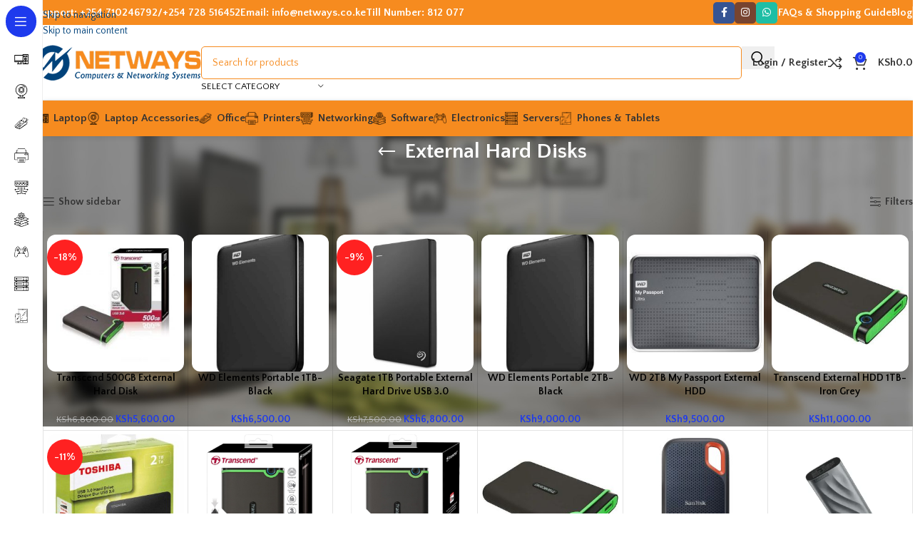

--- FILE ---
content_type: text/html; charset=UTF-8
request_url: https://netways.co.ke/category/external-hard-disks/
body_size: 34834
content:
<!DOCTYPE html>
<html lang="en-US" prefix="og: https://ogp.me/ns#">
<head>
	<meta charset="UTF-8">
	<link rel="profile" href="https://gmpg.org/xfn/11">
	<link rel="pingback" href="https://netways.co.ke/xmlrpc.php">

	
<!-- Search Engine Optimization by Rank Math - https://rankmath.com/ -->
<title>External Hard Disks Archives - Netways</title>
<meta name="robots" content="index, follow, max-snippet:-1, max-video-preview:-1, max-image-preview:large"/>
<link rel="canonical" href="https://netways.co.ke/category/external-hard-disks/" />
<meta property="og:locale" content="en_US" />
<meta property="og:type" content="article" />
<meta property="og:title" content="External Hard Disks Archives - Netways" />
<meta property="og:url" content="https://netways.co.ke/category/external-hard-disks/" />
<meta property="og:site_name" content="Netways Computers &amp; Networking Solutions" />
<meta property="og:image" content="https://netways.co.ke/wp-content/uploads/2020/05/external-hard-disk.jpg" />
<meta property="og:image:secure_url" content="https://netways.co.ke/wp-content/uploads/2020/05/external-hard-disk.jpg" />
<meta property="og:image:width" content="500" />
<meta property="og:image:height" content="500" />
<meta property="og:image:alt" content="shop online for External Hard disks on the sale" />
<meta property="og:image:type" content="image/jpeg" />
<meta name="twitter:card" content="summary_large_image" />
<meta name="twitter:title" content="External Hard Disks Archives - Netways" />
<meta name="twitter:label1" content="Products" />
<meta name="twitter:data1" content="12" />
<script type="application/ld+json" class="rank-math-schema">{"@context":"https://schema.org","@graph":[{"@type":"Organization","@id":"https://netways.co.ke/#organization","name":"Netways Computers &amp; Networking Solutions"},{"@type":"WebSite","@id":"https://netways.co.ke/#website","url":"https://netways.co.ke","name":"Netways Computers &amp; Networking Solutions","alternateName":"Netways","publisher":{"@id":"https://netways.co.ke/#organization"},"inLanguage":"en-US"},{"@type":"BreadcrumbList","@id":"https://netways.co.ke/category/external-hard-disks/#breadcrumb","itemListElement":[{"@type":"ListItem","position":"1","item":{"@id":"http://netways.co.ke","name":"Home"}},{"@type":"ListItem","position":"2","item":{"@id":"https://netways.co.ke/category/external-hard-disks/","name":"External Hard Disks"}}]},{"@type":"CollectionPage","@id":"https://netways.co.ke/category/external-hard-disks/#webpage","url":"https://netways.co.ke/category/external-hard-disks/","name":"External Hard Disks Archives - Netways","isPartOf":{"@id":"https://netways.co.ke/#website"},"inLanguage":"en-US","breadcrumb":{"@id":"https://netways.co.ke/category/external-hard-disks/#breadcrumb"}}]}</script>
<!-- /Rank Math WordPress SEO plugin -->

<link rel='dns-prefetch' href='//www.googletagmanager.com' />
<link rel='dns-prefetch' href='//fonts.googleapis.com' />
<link rel="alternate" type="application/rss+xml" title="Netways &raquo; Feed" href="https://netways.co.ke/feed/" />
<link rel="alternate" type="application/rss+xml" title="Netways &raquo; Comments Feed" href="https://netways.co.ke/comments/feed/" />
<link rel="alternate" type="application/rss+xml" title="Netways &raquo; External Hard Disks Category Feed" href="https://netways.co.ke/category/external-hard-disks/feed/" />
<style id='wp-img-auto-sizes-contain-inline-css' type='text/css'>
img:is([sizes=auto i],[sizes^="auto," i]){contain-intrinsic-size:3000px 1500px}
/*# sourceURL=wp-img-auto-sizes-contain-inline-css */
</style>
<style id='woocommerce-inline-inline-css' type='text/css'>
.woocommerce form .form-row .required { visibility: visible; }
/*# sourceURL=woocommerce-inline-inline-css */
</style>
<link rel='stylesheet' id='wd-widget-price-filter-css' href='https://netways.co.ke/wp-content/themes/woodmart/css/parts/woo-widget-price-filter.min.css?ver=8.3.3' type='text/css' media='all' />
<link rel='stylesheet' id='js_composer_front-css' href='https://netways.co.ke/wp-content/plugins/js_composer/assets/css/js_composer.min.css?ver=8.6.1' type='text/css' media='all' />
<link rel='stylesheet' id='wd-style-base-css' href='https://netways.co.ke/wp-content/themes/woodmart/css/parts/base.min.css?ver=8.3.3' type='text/css' media='all' />
<link rel='stylesheet' id='wd-helpers-wpb-elem-css' href='https://netways.co.ke/wp-content/themes/woodmart/css/parts/helpers-wpb-elem.min.css?ver=8.3.3' type='text/css' media='all' />
<link rel='stylesheet' id='wd-lazy-loading-css' href='https://netways.co.ke/wp-content/themes/woodmart/css/parts/opt-lazy-load.min.css?ver=8.3.3' type='text/css' media='all' />
<link rel='stylesheet' id='wd-revolution-slider-css' href='https://netways.co.ke/wp-content/themes/woodmart/css/parts/int-rev-slider.min.css?ver=8.3.3' type='text/css' media='all' />
<link rel='stylesheet' id='wd-wpbakery-base-css' href='https://netways.co.ke/wp-content/themes/woodmart/css/parts/int-wpb-base.min.css?ver=8.3.3' type='text/css' media='all' />
<link rel='stylesheet' id='wd-wpbakery-base-deprecated-css' href='https://netways.co.ke/wp-content/themes/woodmart/css/parts/int-wpb-base-deprecated.min.css?ver=8.3.3' type='text/css' media='all' />
<link rel='stylesheet' id='wd-notices-fixed-css' href='https://netways.co.ke/wp-content/themes/woodmart/css/parts/woo-opt-sticky-notices-old.min.css?ver=8.3.3' type='text/css' media='all' />
<link rel='stylesheet' id='wd-woocommerce-base-css' href='https://netways.co.ke/wp-content/themes/woodmart/css/parts/woocommerce-base.min.css?ver=8.3.3' type='text/css' media='all' />
<link rel='stylesheet' id='wd-mod-star-rating-css' href='https://netways.co.ke/wp-content/themes/woodmart/css/parts/mod-star-rating.min.css?ver=8.3.3' type='text/css' media='all' />
<link rel='stylesheet' id='wd-woocommerce-block-notices-css' href='https://netways.co.ke/wp-content/themes/woodmart/css/parts/woo-mod-block-notices.min.css?ver=8.3.3' type='text/css' media='all' />
<link rel='stylesheet' id='wd-widget-active-filters-css' href='https://netways.co.ke/wp-content/themes/woodmart/css/parts/woo-widget-active-filters.min.css?ver=8.3.3' type='text/css' media='all' />
<link rel='stylesheet' id='wd-woo-shop-predefined-css' href='https://netways.co.ke/wp-content/themes/woodmart/css/parts/woo-shop-predefined.min.css?ver=8.3.3' type='text/css' media='all' />
<link rel='stylesheet' id='wd-woo-shop-el-products-per-page-css' href='https://netways.co.ke/wp-content/themes/woodmart/css/parts/woo-shop-el-products-per-page.min.css?ver=8.3.3' type='text/css' media='all' />
<link rel='stylesheet' id='wd-woo-shop-page-title-css' href='https://netways.co.ke/wp-content/themes/woodmart/css/parts/woo-shop-page-title.min.css?ver=8.3.3' type='text/css' media='all' />
<link rel='stylesheet' id='wd-woo-mod-shop-loop-head-css' href='https://netways.co.ke/wp-content/themes/woodmart/css/parts/woo-mod-shop-loop-head.min.css?ver=8.3.3' type='text/css' media='all' />
<link rel='stylesheet' id='wd-woo-mod-shop-attributes-css' href='https://netways.co.ke/wp-content/themes/woodmart/css/parts/woo-mod-shop-attributes.min.css?ver=8.3.3' type='text/css' media='all' />
<link rel='stylesheet' id='wd-opt-carousel-disable-css' href='https://netways.co.ke/wp-content/themes/woodmart/css/parts/opt-carousel-disable.min.css?ver=8.3.3' type='text/css' media='all' />
<link rel='stylesheet' id='child-style-css' href='https://netways.co.ke/wp-content/themes/woodmart-child/style.css?ver=8.3.3' type='text/css' media='all' />
<link rel='stylesheet' id='wd-mod-nav-vertical-css' href='https://netways.co.ke/wp-content/themes/woodmart/css/parts/mod-nav-vertical.min.css?ver=8.3.3' type='text/css' media='all' />
<link rel='stylesheet' id='wd-sticky-nav-css' href='https://netways.co.ke/wp-content/themes/woodmart/css/parts/opt-sticky-nav.min.css?ver=8.3.3' type='text/css' media='all' />
<link rel='stylesheet' id='wd-header-base-css' href='https://netways.co.ke/wp-content/themes/woodmart/css/parts/header-base.min.css?ver=8.3.3' type='text/css' media='all' />
<link rel='stylesheet' id='wd-mod-tools-css' href='https://netways.co.ke/wp-content/themes/woodmart/css/parts/mod-tools.min.css?ver=8.3.3' type='text/css' media='all' />
<link rel='stylesheet' id='wd-header-elements-base-css' href='https://netways.co.ke/wp-content/themes/woodmart/css/parts/header-el-base.min.css?ver=8.3.3' type='text/css' media='all' />
<link rel='stylesheet' id='wd-social-icons-css' href='https://netways.co.ke/wp-content/themes/woodmart/css/parts/el-social-icons.min.css?ver=8.3.3' type='text/css' media='all' />
<link rel='stylesheet' id='wd-social-icons-styles-css' href='https://netways.co.ke/wp-content/themes/woodmart/css/parts/el-social-styles.min.css?ver=8.3.3' type='text/css' media='all' />
<link rel='stylesheet' id='wd-header-search-css' href='https://netways.co.ke/wp-content/themes/woodmart/css/parts/header-el-search.min.css?ver=8.3.3' type='text/css' media='all' />
<link rel='stylesheet' id='wd-header-search-form-css' href='https://netways.co.ke/wp-content/themes/woodmart/css/parts/header-el-search-form.min.css?ver=8.3.3' type='text/css' media='all' />
<link rel='stylesheet' id='wd-wd-search-form-css' href='https://netways.co.ke/wp-content/themes/woodmart/css/parts/wd-search-form.min.css?ver=8.3.3' type='text/css' media='all' />
<link rel='stylesheet' id='wd-wd-search-results-css' href='https://netways.co.ke/wp-content/themes/woodmart/css/parts/wd-search-results.min.css?ver=8.3.3' type='text/css' media='all' />
<link rel='stylesheet' id='wd-wd-search-dropdown-css' href='https://netways.co.ke/wp-content/themes/woodmart/css/parts/wd-search-dropdown.min.css?ver=8.3.3' type='text/css' media='all' />
<link rel='stylesheet' id='wd-wd-search-cat-css' href='https://netways.co.ke/wp-content/themes/woodmart/css/parts/wd-search-cat.min.css?ver=8.3.3' type='text/css' media='all' />
<link rel='stylesheet' id='wd-woo-mod-login-form-css' href='https://netways.co.ke/wp-content/themes/woodmart/css/parts/woo-mod-login-form.min.css?ver=8.3.3' type='text/css' media='all' />
<link rel='stylesheet' id='wd-header-my-account-css' href='https://netways.co.ke/wp-content/themes/woodmart/css/parts/header-el-my-account.min.css?ver=8.3.3' type='text/css' media='all' />
<link rel='stylesheet' id='wd-header-cart-side-css' href='https://netways.co.ke/wp-content/themes/woodmart/css/parts/header-el-cart-side.min.css?ver=8.3.3' type='text/css' media='all' />
<link rel='stylesheet' id='wd-header-cart-css' href='https://netways.co.ke/wp-content/themes/woodmart/css/parts/header-el-cart.min.css?ver=8.3.3' type='text/css' media='all' />
<link rel='stylesheet' id='wd-widget-shopping-cart-css' href='https://netways.co.ke/wp-content/themes/woodmart/css/parts/woo-widget-shopping-cart.min.css?ver=8.3.3' type='text/css' media='all' />
<link rel='stylesheet' id='wd-widget-product-list-css' href='https://netways.co.ke/wp-content/themes/woodmart/css/parts/woo-widget-product-list.min.css?ver=8.3.3' type='text/css' media='all' />
<link rel='stylesheet' id='wd-header-mobile-nav-dropdown-css' href='https://netways.co.ke/wp-content/themes/woodmart/css/parts/header-el-mobile-nav-dropdown.min.css?ver=8.3.3' type='text/css' media='all' />
<link rel='stylesheet' id='wd-page-title-css' href='https://netways.co.ke/wp-content/themes/woodmart/css/parts/page-title.min.css?ver=8.3.3' type='text/css' media='all' />
<link rel='stylesheet' id='wd-off-canvas-sidebar-css' href='https://netways.co.ke/wp-content/themes/woodmart/css/parts/opt-off-canvas-sidebar.min.css?ver=8.3.3' type='text/css' media='all' />
<link rel='stylesheet' id='wd-widget-product-cat-css' href='https://netways.co.ke/wp-content/themes/woodmart/css/parts/woo-widget-product-cat.min.css?ver=8.3.3' type='text/css' media='all' />
<link rel='stylesheet' id='wd-widget-slider-price-filter-css' href='https://netways.co.ke/wp-content/themes/woodmart/css/parts/woo-widget-slider-price-filter.min.css?ver=8.3.3' type='text/css' media='all' />
<link rel='stylesheet' id='wd-widget-wd-layered-nav-css' href='https://netways.co.ke/wp-content/themes/woodmart/css/parts/woo-widget-wd-layered-nav.min.css?ver=8.3.3' type='text/css' media='all' />
<link rel='stylesheet' id='wd-woo-mod-swatches-base-css' href='https://netways.co.ke/wp-content/themes/woodmart/css/parts/woo-mod-swatches-base.min.css?ver=8.3.3' type='text/css' media='all' />
<link rel='stylesheet' id='wd-woo-mod-swatches-filter-css' href='https://netways.co.ke/wp-content/themes/woodmart/css/parts/woo-mod-swatches-filter.min.css?ver=8.3.3' type='text/css' media='all' />
<link rel='stylesheet' id='wd-shop-filter-area-css' href='https://netways.co.ke/wp-content/themes/woodmart/css/parts/woo-shop-el-filters-area.min.css?ver=8.3.3' type='text/css' media='all' />
<link rel='stylesheet' id='wd-woo-shop-el-order-by-css' href='https://netways.co.ke/wp-content/themes/woodmart/css/parts/woo-shop-el-order-by.min.css?ver=8.3.3' type='text/css' media='all' />
<link rel='stylesheet' id='wd-woo-shop-el-active-filters-css' href='https://netways.co.ke/wp-content/themes/woodmart/css/parts/woo-shop-el-active-filters.min.css?ver=8.3.3' type='text/css' media='all' />
<link rel='stylesheet' id='wd-bordered-product-css' href='https://netways.co.ke/wp-content/themes/woodmart/css/parts/woo-opt-bordered-product.min.css?ver=8.3.3' type='text/css' media='all' />
<link rel='stylesheet' id='wd-product-loop-css' href='https://netways.co.ke/wp-content/themes/woodmart/css/parts/woo-product-loop.min.css?ver=8.3.3' type='text/css' media='all' />
<link rel='stylesheet' id='wd-product-loop-icons-css' href='https://netways.co.ke/wp-content/themes/woodmart/css/parts/woo-product-loop-icons.min.css?ver=8.3.3' type='text/css' media='all' />
<link rel='stylesheet' id='wd-categories-loop-replace-title-css' href='https://netways.co.ke/wp-content/themes/woodmart/css/parts/woo-categories-loop-replace-title-old.min.css?ver=8.3.3' type='text/css' media='all' />
<link rel='stylesheet' id='wd-woo-categories-loop-css' href='https://netways.co.ke/wp-content/themes/woodmart/css/parts/woo-categories-loop.min.css?ver=8.3.3' type='text/css' media='all' />
<link rel='stylesheet' id='wd-categories-loop-css' href='https://netways.co.ke/wp-content/themes/woodmart/css/parts/woo-categories-loop-old.min.css?ver=8.3.3' type='text/css' media='all' />
<link rel='stylesheet' id='wd-sticky-loader-css' href='https://netways.co.ke/wp-content/themes/woodmart/css/parts/mod-sticky-loader.min.css?ver=8.3.3' type='text/css' media='all' />
<link rel='stylesheet' id='wd-woo-opt-grid-gallery-css' href='https://netways.co.ke/wp-content/themes/woodmart/css/parts/woo-opt-grid-gallery.min.css?ver=8.3.3' type='text/css' media='all' />
<link rel='stylesheet' id='wd-woo-mod-product-labels-css' href='https://netways.co.ke/wp-content/themes/woodmart/css/parts/woo-mod-product-labels.min.css?ver=8.3.3' type='text/css' media='all' />
<link rel='stylesheet' id='wd-woo-mod-product-labels-round-css' href='https://netways.co.ke/wp-content/themes/woodmart/css/parts/woo-mod-product-labels-round.min.css?ver=8.3.3' type='text/css' media='all' />
<link rel='stylesheet' id='wd-widget-collapse-css' href='https://netways.co.ke/wp-content/themes/woodmart/css/parts/opt-widget-collapse.min.css?ver=8.3.3' type='text/css' media='all' />
<link rel='stylesheet' id='wd-footer-base-css' href='https://netways.co.ke/wp-content/themes/woodmart/css/parts/footer-base.min.css?ver=8.3.3' type='text/css' media='all' />
<link rel='stylesheet' id='wd-scroll-top-css' href='https://netways.co.ke/wp-content/themes/woodmart/css/parts/opt-scrolltotop.min.css?ver=8.3.3' type='text/css' media='all' />
<link rel='stylesheet' id='wd-header-my-account-sidebar-css' href='https://netways.co.ke/wp-content/themes/woodmart/css/parts/header-el-my-account-sidebar.min.css?ver=8.3.3' type='text/css' media='all' />
<link rel='stylesheet' id='wd-shop-off-canvas-sidebar-css' href='https://netways.co.ke/wp-content/themes/woodmart/css/parts/opt-shop-off-canvas-sidebar.min.css?ver=8.3.3' type='text/css' media='all' />
<link rel='stylesheet' id='wd-mod-sticky-sidebar-opener-css' href='https://netways.co.ke/wp-content/themes/woodmart/css/parts/mod-sticky-sidebar-opener.min.css?ver=8.3.3' type='text/css' media='all' />
<link rel='stylesheet' id='xts-style-theme_settings_default-css' href='https://netways.co.ke/wp-content/uploads/2025/12/xts-theme_settings_default-1765880177.css?ver=8.3.3' type='text/css' media='all' />
<link rel='stylesheet' id='xts-google-fonts-css' href='https://fonts.googleapis.com/css?family=Quattrocento+Sans%3A400%2C700&#038;ver=8.3.3' type='text/css' media='all' />
<script type="text/javascript" src="https://netways.co.ke/wp-includes/js/jquery/jquery.min.js?ver=3.7.1" id="jquery-core-js"></script>
<script type="text/javascript" src="https://netways.co.ke/wp-content/plugins/woocommerce/assets/js/jquery-blockui/jquery.blockUI.min.js?ver=2.7.0-wc.10.4.3" id="wc-jquery-blockui-js" data-wp-strategy="defer"></script>
<script type="text/javascript" id="wc-add-to-cart-js-extra">
/* <![CDATA[ */
var wc_add_to_cart_params = {"ajax_url":"/wp-admin/admin-ajax.php","wc_ajax_url":"/?wc-ajax=%%endpoint%%","i18n_view_cart":"View cart","cart_url":"https://netways.co.ke/cart/","is_cart":"","cart_redirect_after_add":"no"};
//# sourceURL=wc-add-to-cart-js-extra
/* ]]> */
</script>
<script type="text/javascript" src="https://netways.co.ke/wp-content/plugins/woocommerce/assets/js/frontend/add-to-cart.min.js?ver=10.4.3" id="wc-add-to-cart-js" data-wp-strategy="defer"></script>
<script type="text/javascript" src="https://netways.co.ke/wp-content/plugins/woocommerce/assets/js/js-cookie/js.cookie.min.js?ver=2.1.4-wc.10.4.3" id="wc-js-cookie-js" data-wp-strategy="defer"></script>
<script type="text/javascript" src="https://netways.co.ke/wp-content/plugins/js_composer/assets/js/vendors/woocommerce-add-to-cart.js?ver=8.6.1" id="vc_woocommerce-add-to-cart-js-js"></script>

<!-- Google tag (gtag.js) snippet added by Site Kit -->
<!-- Google Analytics snippet added by Site Kit -->
<!-- Google Ads snippet added by Site Kit -->
<script type="text/javascript" src="https://www.googletagmanager.com/gtag/js?id=G-E9NF0NNCND" id="google_gtagjs-js" async></script>
<script type="text/javascript" id="google_gtagjs-js-after">
/* <![CDATA[ */
window.dataLayer = window.dataLayer || [];function gtag(){dataLayer.push(arguments);}
gtag("set","linker",{"domains":["netways.co.ke"]});
gtag("js", new Date());
gtag("set", "developer_id.dZTNiMT", true);
gtag("config", "G-E9NF0NNCND");
gtag("config", "AW-17738346049");
 window._googlesitekit = window._googlesitekit || {}; window._googlesitekit.throttledEvents = []; window._googlesitekit.gtagEvent = (name, data) => { var key = JSON.stringify( { name, data } ); if ( !! window._googlesitekit.throttledEvents[ key ] ) { return; } window._googlesitekit.throttledEvents[ key ] = true; setTimeout( () => { delete window._googlesitekit.throttledEvents[ key ]; }, 5 ); gtag( "event", name, { ...data, event_source: "site-kit" } ); }; 
//# sourceURL=google_gtagjs-js-after
/* ]]> */
</script>
<script type="text/javascript" src="https://netways.co.ke/wp-content/themes/woodmart/js/libs/device.min.js?ver=8.3.3" id="wd-device-library-js"></script>
<script type="text/javascript" src="https://netways.co.ke/wp-content/themes/woodmart/js/scripts/global/scrollBar.min.js?ver=8.3.3" id="wd-scrollbar-js"></script>
<script></script><link rel="https://api.w.org/" href="https://netways.co.ke/wp-json/" /><link rel="alternate" title="JSON" type="application/json" href="https://netways.co.ke/wp-json/wp/v2/product_cat/93" /><link rel="EditURI" type="application/rsd+xml" title="RSD" href="https://netways.co.ke/xmlrpc.php?rsd" />
<meta name="generator" content="WordPress 6.9" />
<meta name="generator" content="Site Kit by Google 1.170.0" /><!-- Google site verification - Google for WooCommerce -->
<meta name="google-site-verification" content="9cpVXndrQZX5UhuYeXJTiWSk9TWKqPlQe-UtWabAito" />
<meta name="theme-color" content="rgb(30,85,237)">					<meta name="viewport" content="width=device-width, initial-scale=1.0, maximum-scale=1.0, user-scalable=no">
										<noscript><style>.woocommerce-product-gallery{ opacity: 1 !important; }</style></noscript>
	<meta name="generator" content="Powered by WPBakery Page Builder - drag and drop page builder for WordPress."/>
<meta name="generator" content="Powered by Slider Revolution 6.7.38 - responsive, Mobile-Friendly Slider Plugin for WordPress with comfortable drag and drop interface." />
<link rel="icon" href="https://netways.co.ke/wp-content/uploads/2020/05/cropped-favcon-32x32.png" sizes="32x32" />
<link rel="icon" href="https://netways.co.ke/wp-content/uploads/2020/05/cropped-favcon-192x192.png" sizes="192x192" />
<link rel="apple-touch-icon" href="https://netways.co.ke/wp-content/uploads/2020/05/cropped-favcon-180x180.png" />
<meta name="msapplication-TileImage" content="https://netways.co.ke/wp-content/uploads/2020/05/cropped-favcon-270x270.png" />
<script>function setREVStartSize(e){
			//window.requestAnimationFrame(function() {
				window.RSIW = window.RSIW===undefined ? window.innerWidth : window.RSIW;
				window.RSIH = window.RSIH===undefined ? window.innerHeight : window.RSIH;
				try {
					var pw = document.getElementById(e.c).parentNode.offsetWidth,
						newh;
					pw = pw===0 || isNaN(pw) || (e.l=="fullwidth" || e.layout=="fullwidth") ? window.RSIW : pw;
					e.tabw = e.tabw===undefined ? 0 : parseInt(e.tabw);
					e.thumbw = e.thumbw===undefined ? 0 : parseInt(e.thumbw);
					e.tabh = e.tabh===undefined ? 0 : parseInt(e.tabh);
					e.thumbh = e.thumbh===undefined ? 0 : parseInt(e.thumbh);
					e.tabhide = e.tabhide===undefined ? 0 : parseInt(e.tabhide);
					e.thumbhide = e.thumbhide===undefined ? 0 : parseInt(e.thumbhide);
					e.mh = e.mh===undefined || e.mh=="" || e.mh==="auto" ? 0 : parseInt(e.mh,0);
					if(e.layout==="fullscreen" || e.l==="fullscreen")
						newh = Math.max(e.mh,window.RSIH);
					else{
						e.gw = Array.isArray(e.gw) ? e.gw : [e.gw];
						for (var i in e.rl) if (e.gw[i]===undefined || e.gw[i]===0) e.gw[i] = e.gw[i-1];
						e.gh = e.el===undefined || e.el==="" || (Array.isArray(e.el) && e.el.length==0)? e.gh : e.el;
						e.gh = Array.isArray(e.gh) ? e.gh : [e.gh];
						for (var i in e.rl) if (e.gh[i]===undefined || e.gh[i]===0) e.gh[i] = e.gh[i-1];
											
						var nl = new Array(e.rl.length),
							ix = 0,
							sl;
						e.tabw = e.tabhide>=pw ? 0 : e.tabw;
						e.thumbw = e.thumbhide>=pw ? 0 : e.thumbw;
						e.tabh = e.tabhide>=pw ? 0 : e.tabh;
						e.thumbh = e.thumbhide>=pw ? 0 : e.thumbh;
						for (var i in e.rl) nl[i] = e.rl[i]<window.RSIW ? 0 : e.rl[i];
						sl = nl[0];
						for (var i in nl) if (sl>nl[i] && nl[i]>0) { sl = nl[i]; ix=i;}
						var m = pw>(e.gw[ix]+e.tabw+e.thumbw) ? 1 : (pw-(e.tabw+e.thumbw)) / (e.gw[ix]);
						newh =  (e.gh[ix] * m) + (e.tabh + e.thumbh);
					}
					var el = document.getElementById(e.c);
					if (el!==null && el) el.style.height = newh+"px";
					el = document.getElementById(e.c+"_wrapper");
					if (el!==null && el) {
						el.style.height = newh+"px";
						el.style.display = "block";
					}
				} catch(e){
					console.log("Failure at Presize of Slider:" + e)
				}
			//});
		  };</script>
<style>
		
		</style><noscript><style> .wpb_animate_when_almost_visible { opacity: 1; }</style></noscript>			<style id="wd-style-header_912234-css" data-type="wd-style-header_912234">
				:root{
	--wd-top-bar-h: 35px;
	--wd-top-bar-sm-h: 30px;
	--wd-top-bar-sticky-h: .00001px;
	--wd-top-bar-brd-w: .00001px;

	--wd-header-general-h: 105px;
	--wd-header-general-sm-h: 60px;
	--wd-header-general-sticky-h: 60px;
	--wd-header-general-brd-w: 1px;

	--wd-header-bottom-h: 50px;
	--wd-header-bottom-sm-h: .00001px;
	--wd-header-bottom-sticky-h: .00001px;
	--wd-header-bottom-brd-w: .00001px;

	--wd-header-clone-h: .00001px;

	--wd-header-brd-w: calc(var(--wd-top-bar-brd-w) + var(--wd-header-general-brd-w) + var(--wd-header-bottom-brd-w));
	--wd-header-h: calc(var(--wd-top-bar-h) + var(--wd-header-general-h) + var(--wd-header-bottom-h) + var(--wd-header-brd-w));
	--wd-header-sticky-h: calc(var(--wd-top-bar-sticky-h) + var(--wd-header-general-sticky-h) + var(--wd-header-bottom-sticky-h) + var(--wd-header-clone-h) + var(--wd-header-brd-w));
	--wd-header-sm-h: calc(var(--wd-top-bar-sm-h) + var(--wd-header-general-sm-h) + var(--wd-header-bottom-sm-h) + var(--wd-header-brd-w));
}

.whb-top-bar .wd-dropdown {
	margin-top: -3.5px;
}

.whb-top-bar .wd-dropdown:after {
	height: 7.5px;
}


.whb-sticked .whb-general-header .wd-dropdown:not(.sub-sub-menu) {
	margin-top: 9px;
}

.whb-sticked .whb-general-header .wd-dropdown:not(.sub-sub-menu):after {
	height: 20px;
}


:root:has(.whb-general-header.whb-border-boxed) {
	--wd-header-general-brd-w: .00001px;
}

@media (max-width: 1024px) {
:root:has(.whb-general-header.whb-hidden-mobile) {
	--wd-header-general-brd-w: .00001px;
}
}


.whb-header-bottom .wd-dropdown {
	margin-top: 4px;
}

.whb-header-bottom .wd-dropdown:after {
	height: 15px;
}



		
.whb-top-bar {
	background-color: rgba(246, 139, 31, 1);
}

.whb-9x1ytaxq7aphtb3npidp form.searchform {
	--wd-form-height: 46px;
}
.whb-general-header {
	border-color: rgba(232, 232, 232, 1);border-bottom-width: 1px;border-bottom-style: solid;
}

.whb-header-bottom {
	background-color: rgba(246, 139, 31, 1);
}
			</style>
			
		<!-- Global site tag (gtag.js) - Google Ads: AW-17738346049 - Google for WooCommerce -->
		<script async src="https://www.googletagmanager.com/gtag/js?id=AW-17738346049"></script>
		<script>
			window.dataLayer = window.dataLayer || [];
			function gtag() { dataLayer.push(arguments); }
			gtag( 'consent', 'default', {
				analytics_storage: 'denied',
				ad_storage: 'denied',
				ad_user_data: 'denied',
				ad_personalization: 'denied',
				region: ['AT', 'BE', 'BG', 'HR', 'CY', 'CZ', 'DK', 'EE', 'FI', 'FR', 'DE', 'GR', 'HU', 'IS', 'IE', 'IT', 'LV', 'LI', 'LT', 'LU', 'MT', 'NL', 'NO', 'PL', 'PT', 'RO', 'SK', 'SI', 'ES', 'SE', 'GB', 'CH'],
				wait_for_update: 500,
			} );
			gtag('js', new Date());
			gtag('set', 'developer_id.dOGY3NW', true);
			gtag("config", "AW-17738346049", { "groups": "GLA", "send_page_view": false });		</script>

		    <!-- Google tag (gtag.js) -->
<script async src="https://www.googletagmanager.com/gtag/js?id=AW-17738346049"></script>
<script>
  window.dataLayer = window.dataLayer || [];
  function gtag(){dataLayer.push(arguments);}
  gtag('js', new Date());

  gtag('config', 'AW-17738346049');
</script>
<style id='global-styles-inline-css' type='text/css'>
:root{--wp--preset--aspect-ratio--square: 1;--wp--preset--aspect-ratio--4-3: 4/3;--wp--preset--aspect-ratio--3-4: 3/4;--wp--preset--aspect-ratio--3-2: 3/2;--wp--preset--aspect-ratio--2-3: 2/3;--wp--preset--aspect-ratio--16-9: 16/9;--wp--preset--aspect-ratio--9-16: 9/16;--wp--preset--color--black: #000000;--wp--preset--color--cyan-bluish-gray: #abb8c3;--wp--preset--color--white: #ffffff;--wp--preset--color--pale-pink: #f78da7;--wp--preset--color--vivid-red: #cf2e2e;--wp--preset--color--luminous-vivid-orange: #ff6900;--wp--preset--color--luminous-vivid-amber: #fcb900;--wp--preset--color--light-green-cyan: #7bdcb5;--wp--preset--color--vivid-green-cyan: #00d084;--wp--preset--color--pale-cyan-blue: #8ed1fc;--wp--preset--color--vivid-cyan-blue: #0693e3;--wp--preset--color--vivid-purple: #9b51e0;--wp--preset--gradient--vivid-cyan-blue-to-vivid-purple: linear-gradient(135deg,rgb(6,147,227) 0%,rgb(155,81,224) 100%);--wp--preset--gradient--light-green-cyan-to-vivid-green-cyan: linear-gradient(135deg,rgb(122,220,180) 0%,rgb(0,208,130) 100%);--wp--preset--gradient--luminous-vivid-amber-to-luminous-vivid-orange: linear-gradient(135deg,rgb(252,185,0) 0%,rgb(255,105,0) 100%);--wp--preset--gradient--luminous-vivid-orange-to-vivid-red: linear-gradient(135deg,rgb(255,105,0) 0%,rgb(207,46,46) 100%);--wp--preset--gradient--very-light-gray-to-cyan-bluish-gray: linear-gradient(135deg,rgb(238,238,238) 0%,rgb(169,184,195) 100%);--wp--preset--gradient--cool-to-warm-spectrum: linear-gradient(135deg,rgb(74,234,220) 0%,rgb(151,120,209) 20%,rgb(207,42,186) 40%,rgb(238,44,130) 60%,rgb(251,105,98) 80%,rgb(254,248,76) 100%);--wp--preset--gradient--blush-light-purple: linear-gradient(135deg,rgb(255,206,236) 0%,rgb(152,150,240) 100%);--wp--preset--gradient--blush-bordeaux: linear-gradient(135deg,rgb(254,205,165) 0%,rgb(254,45,45) 50%,rgb(107,0,62) 100%);--wp--preset--gradient--luminous-dusk: linear-gradient(135deg,rgb(255,203,112) 0%,rgb(199,81,192) 50%,rgb(65,88,208) 100%);--wp--preset--gradient--pale-ocean: linear-gradient(135deg,rgb(255,245,203) 0%,rgb(182,227,212) 50%,rgb(51,167,181) 100%);--wp--preset--gradient--electric-grass: linear-gradient(135deg,rgb(202,248,128) 0%,rgb(113,206,126) 100%);--wp--preset--gradient--midnight: linear-gradient(135deg,rgb(2,3,129) 0%,rgb(40,116,252) 100%);--wp--preset--font-size--small: 13px;--wp--preset--font-size--medium: 20px;--wp--preset--font-size--large: 36px;--wp--preset--font-size--x-large: 42px;--wp--preset--spacing--20: 0.44rem;--wp--preset--spacing--30: 0.67rem;--wp--preset--spacing--40: 1rem;--wp--preset--spacing--50: 1.5rem;--wp--preset--spacing--60: 2.25rem;--wp--preset--spacing--70: 3.38rem;--wp--preset--spacing--80: 5.06rem;--wp--preset--shadow--natural: 6px 6px 9px rgba(0, 0, 0, 0.2);--wp--preset--shadow--deep: 12px 12px 50px rgba(0, 0, 0, 0.4);--wp--preset--shadow--sharp: 6px 6px 0px rgba(0, 0, 0, 0.2);--wp--preset--shadow--outlined: 6px 6px 0px -3px rgb(255, 255, 255), 6px 6px rgb(0, 0, 0);--wp--preset--shadow--crisp: 6px 6px 0px rgb(0, 0, 0);}:where(body) { margin: 0; }.wp-site-blocks > .alignleft { float: left; margin-right: 2em; }.wp-site-blocks > .alignright { float: right; margin-left: 2em; }.wp-site-blocks > .aligncenter { justify-content: center; margin-left: auto; margin-right: auto; }:where(.is-layout-flex){gap: 0.5em;}:where(.is-layout-grid){gap: 0.5em;}.is-layout-flow > .alignleft{float: left;margin-inline-start: 0;margin-inline-end: 2em;}.is-layout-flow > .alignright{float: right;margin-inline-start: 2em;margin-inline-end: 0;}.is-layout-flow > .aligncenter{margin-left: auto !important;margin-right: auto !important;}.is-layout-constrained > .alignleft{float: left;margin-inline-start: 0;margin-inline-end: 2em;}.is-layout-constrained > .alignright{float: right;margin-inline-start: 2em;margin-inline-end: 0;}.is-layout-constrained > .aligncenter{margin-left: auto !important;margin-right: auto !important;}.is-layout-constrained > :where(:not(.alignleft):not(.alignright):not(.alignfull)){margin-left: auto !important;margin-right: auto !important;}body .is-layout-flex{display: flex;}.is-layout-flex{flex-wrap: wrap;align-items: center;}.is-layout-flex > :is(*, div){margin: 0;}body .is-layout-grid{display: grid;}.is-layout-grid > :is(*, div){margin: 0;}body{padding-top: 0px;padding-right: 0px;padding-bottom: 0px;padding-left: 0px;}a:where(:not(.wp-element-button)){text-decoration: none;}:root :where(.wp-element-button, .wp-block-button__link){background-color: #32373c;border-width: 0;color: #fff;font-family: inherit;font-size: inherit;font-style: inherit;font-weight: inherit;letter-spacing: inherit;line-height: inherit;padding-top: calc(0.667em + 2px);padding-right: calc(1.333em + 2px);padding-bottom: calc(0.667em + 2px);padding-left: calc(1.333em + 2px);text-decoration: none;text-transform: inherit;}.has-black-color{color: var(--wp--preset--color--black) !important;}.has-cyan-bluish-gray-color{color: var(--wp--preset--color--cyan-bluish-gray) !important;}.has-white-color{color: var(--wp--preset--color--white) !important;}.has-pale-pink-color{color: var(--wp--preset--color--pale-pink) !important;}.has-vivid-red-color{color: var(--wp--preset--color--vivid-red) !important;}.has-luminous-vivid-orange-color{color: var(--wp--preset--color--luminous-vivid-orange) !important;}.has-luminous-vivid-amber-color{color: var(--wp--preset--color--luminous-vivid-amber) !important;}.has-light-green-cyan-color{color: var(--wp--preset--color--light-green-cyan) !important;}.has-vivid-green-cyan-color{color: var(--wp--preset--color--vivid-green-cyan) !important;}.has-pale-cyan-blue-color{color: var(--wp--preset--color--pale-cyan-blue) !important;}.has-vivid-cyan-blue-color{color: var(--wp--preset--color--vivid-cyan-blue) !important;}.has-vivid-purple-color{color: var(--wp--preset--color--vivid-purple) !important;}.has-black-background-color{background-color: var(--wp--preset--color--black) !important;}.has-cyan-bluish-gray-background-color{background-color: var(--wp--preset--color--cyan-bluish-gray) !important;}.has-white-background-color{background-color: var(--wp--preset--color--white) !important;}.has-pale-pink-background-color{background-color: var(--wp--preset--color--pale-pink) !important;}.has-vivid-red-background-color{background-color: var(--wp--preset--color--vivid-red) !important;}.has-luminous-vivid-orange-background-color{background-color: var(--wp--preset--color--luminous-vivid-orange) !important;}.has-luminous-vivid-amber-background-color{background-color: var(--wp--preset--color--luminous-vivid-amber) !important;}.has-light-green-cyan-background-color{background-color: var(--wp--preset--color--light-green-cyan) !important;}.has-vivid-green-cyan-background-color{background-color: var(--wp--preset--color--vivid-green-cyan) !important;}.has-pale-cyan-blue-background-color{background-color: var(--wp--preset--color--pale-cyan-blue) !important;}.has-vivid-cyan-blue-background-color{background-color: var(--wp--preset--color--vivid-cyan-blue) !important;}.has-vivid-purple-background-color{background-color: var(--wp--preset--color--vivid-purple) !important;}.has-black-border-color{border-color: var(--wp--preset--color--black) !important;}.has-cyan-bluish-gray-border-color{border-color: var(--wp--preset--color--cyan-bluish-gray) !important;}.has-white-border-color{border-color: var(--wp--preset--color--white) !important;}.has-pale-pink-border-color{border-color: var(--wp--preset--color--pale-pink) !important;}.has-vivid-red-border-color{border-color: var(--wp--preset--color--vivid-red) !important;}.has-luminous-vivid-orange-border-color{border-color: var(--wp--preset--color--luminous-vivid-orange) !important;}.has-luminous-vivid-amber-border-color{border-color: var(--wp--preset--color--luminous-vivid-amber) !important;}.has-light-green-cyan-border-color{border-color: var(--wp--preset--color--light-green-cyan) !important;}.has-vivid-green-cyan-border-color{border-color: var(--wp--preset--color--vivid-green-cyan) !important;}.has-pale-cyan-blue-border-color{border-color: var(--wp--preset--color--pale-cyan-blue) !important;}.has-vivid-cyan-blue-border-color{border-color: var(--wp--preset--color--vivid-cyan-blue) !important;}.has-vivid-purple-border-color{border-color: var(--wp--preset--color--vivid-purple) !important;}.has-vivid-cyan-blue-to-vivid-purple-gradient-background{background: var(--wp--preset--gradient--vivid-cyan-blue-to-vivid-purple) !important;}.has-light-green-cyan-to-vivid-green-cyan-gradient-background{background: var(--wp--preset--gradient--light-green-cyan-to-vivid-green-cyan) !important;}.has-luminous-vivid-amber-to-luminous-vivid-orange-gradient-background{background: var(--wp--preset--gradient--luminous-vivid-amber-to-luminous-vivid-orange) !important;}.has-luminous-vivid-orange-to-vivid-red-gradient-background{background: var(--wp--preset--gradient--luminous-vivid-orange-to-vivid-red) !important;}.has-very-light-gray-to-cyan-bluish-gray-gradient-background{background: var(--wp--preset--gradient--very-light-gray-to-cyan-bluish-gray) !important;}.has-cool-to-warm-spectrum-gradient-background{background: var(--wp--preset--gradient--cool-to-warm-spectrum) !important;}.has-blush-light-purple-gradient-background{background: var(--wp--preset--gradient--blush-light-purple) !important;}.has-blush-bordeaux-gradient-background{background: var(--wp--preset--gradient--blush-bordeaux) !important;}.has-luminous-dusk-gradient-background{background: var(--wp--preset--gradient--luminous-dusk) !important;}.has-pale-ocean-gradient-background{background: var(--wp--preset--gradient--pale-ocean) !important;}.has-electric-grass-gradient-background{background: var(--wp--preset--gradient--electric-grass) !important;}.has-midnight-gradient-background{background: var(--wp--preset--gradient--midnight) !important;}.has-small-font-size{font-size: var(--wp--preset--font-size--small) !important;}.has-medium-font-size{font-size: var(--wp--preset--font-size--medium) !important;}.has-large-font-size{font-size: var(--wp--preset--font-size--large) !important;}.has-x-large-font-size{font-size: var(--wp--preset--font-size--x-large) !important;}
/*# sourceURL=global-styles-inline-css */
</style>
<link rel='stylesheet' id='rs-plugin-settings-css' href='//netways.co.ke/wp-content/plugins/revslider/sr6/assets/css/rs6.css?ver=6.7.38' type='text/css' media='all' />
<style id='rs-plugin-settings-inline-css' type='text/css'>
#rs-demo-id {}
/*# sourceURL=rs-plugin-settings-inline-css */
</style>
</head>

<body class="archive tax-product_cat term-external-hard-disks term-93 wp-theme-woodmart wp-child-theme-woodmart-child theme-woodmart woocommerce woocommerce-page woocommerce-no-js wrapper-full-width  categories-accordion-on woodmart-archive-shop woodmart-ajax-shop-on notifications-sticky wd-sticky-nav-enabled wpb-js-composer js-comp-ver-8.6.1 vc_responsive">
			<script type="text/javascript" id="wd-flicker-fix">// Flicker fix.</script><script type="text/javascript">
/* <![CDATA[ */
gtag("event", "page_view", {send_to: "GLA"});
/* ]]> */
</script>
		<div class="wd-skip-links">
								<a href="#menu-netways-menu" class="wd-skip-navigation btn">
						Skip to navigation					</a>
								<a href="#main-content" class="wd-skip-content btn">
				Skip to main content			</a>
		</div>
			
				<div class="wd-sticky-nav wd-hide-md">
				<div class="wd-sticky-nav-title">
					<span>
						Browse Categories					</span>
				</div>

				<ul id="menu-netways-menu" class="menu wd-nav wd-nav-vertical wd-nav-sticky wd-dis-act"><li id="menu-item-45286" class="menu-item menu-item-type-taxonomy menu-item-object-product_cat menu-item-has-children menu-item-45286 item-level-0 menu-simple-dropdown wd-event-hover" ><a href="https://netways.co.ke/category/computers/" class="woodmart-nav-link"><img width="150" height="150" src="https://netways.co.ke/wp-content/themes/woodmart/images/lazy.svg" class="wd-nav-img wd-lazy-fade" alt="Laptop" decoding="async" srcset="" sizes="(max-width: 150px) 100vw, 150px" data-src="https://netways.co.ke/wp-content/uploads/2024/05/game-150x150.png" data-srcset="https://netways.co.ke/wp-content/uploads/2024/05/game-150x150.png 150w, https://netways.co.ke/wp-content/uploads/2024/05/game-300x300.png 300w, https://netways.co.ke/wp-content/uploads/2024/05/game.png 512w" /><span class="nav-link-text">Laptop</span></a><div class="color-scheme-dark wd-design-default wd-dropdown-menu wd-dropdown"><div class="container wd-entry-content">
<ul class="wd-sub-menu color-scheme-dark">
	<li id="menu-item-45329" class="menu-item menu-item-type-taxonomy menu-item-object-product_cat menu-item-has-children menu-item-45329 item-level-1 wd-event-hover" ><a href="https://netways.co.ke/category/laptops/" class="woodmart-nav-link">Laptops</a>
	<ul class="sub-sub-menu wd-dropdown">
		<li id="menu-item-45328" class="menu-item menu-item-type-taxonomy menu-item-object-product_cat menu-item-45328 item-level-2 wd-event-hover" ><a href="https://netways.co.ke/category/hp-laptops/" class="woodmart-nav-link">HP Laptops</a></li>
		<li id="menu-item-45325" class="menu-item menu-item-type-taxonomy menu-item-object-product_cat menu-item-45325 item-level-2 wd-event-hover" ><a href="https://netways.co.ke/category/asus-laptops/" class="woodmart-nav-link">Asus Laptops</a></li>
		<li id="menu-item-45326" class="menu-item menu-item-type-taxonomy menu-item-object-product_cat menu-item-45326 item-level-2 wd-event-hover" ><a href="https://netways.co.ke/category/dell-laptops/" class="woodmart-nav-link">Dell Laptops</a></li>
		<li id="menu-item-45323" class="menu-item menu-item-type-taxonomy menu-item-object-product_cat menu-item-45323 item-level-2 wd-event-hover" ><a href="https://netways.co.ke/category/acer-laptops/" class="woodmart-nav-link"><img width="150" height="116" src="https://netways.co.ke/wp-content/themes/woodmart/images/lazy.svg" class="wd-nav-img wd-lazy-fade" alt="Acer Laptops" decoding="async" data-src="https://netways.co.ke/wp-content/uploads/2025/11/download-150x116.webp" srcset="" />Acer Laptops</a></li>
		<li id="menu-item-45332" class="menu-item menu-item-type-taxonomy menu-item-object-product_cat menu-item-45332 item-level-2 wd-event-hover" ><a href="https://netways.co.ke/category/notebooks/" class="woodmart-nav-link">Notebooks</a></li>
		<li id="menu-item-45330" class="menu-item menu-item-type-taxonomy menu-item-object-product_cat menu-item-45330 item-level-2 wd-event-hover" ><a href="https://netways.co.ke/category/lenovo-laptops/" class="woodmart-nav-link">Lenovo Laptops</a></li>
	</ul>
</li>
	<li id="menu-item-45618" class="menu-item menu-item-type-taxonomy menu-item-object-product_cat menu-item-has-children menu-item-45618 item-level-1 wd-event-hover" ><a href="https://netways.co.ke/category/ex-uk-laptops/" class="woodmart-nav-link">EX-UK Laptops</a>
	<ul class="sub-sub-menu wd-dropdown">
		<li id="menu-item-45988" class="menu-item menu-item-type-taxonomy menu-item-object-product_cat menu-item-45988 item-level-2 wd-event-hover" ><a href="https://netways.co.ke/category/lenovo-ex-uk/" class="woodmart-nav-link">lenovo ex uk</a></li>
		<li id="menu-item-45987" class="menu-item menu-item-type-taxonomy menu-item-object-product_cat menu-item-45987 item-level-2 wd-event-hover" ><a href="https://netways.co.ke/category/dell-ex-uk/" class="woodmart-nav-link">dell-ex-uk</a></li>
		<li id="menu-item-45980" class="menu-item menu-item-type-taxonomy menu-item-object-product_cat menu-item-45980 item-level-2 wd-event-hover" ><a href="https://netways.co.ke/category/hp-ex-uk/" class="woodmart-nav-link">HP ex uk</a></li>
	</ul>
</li>
	<li id="menu-item-45327" class="menu-item menu-item-type-taxonomy menu-item-object-product_cat menu-item-45327 item-level-1 wd-event-hover" ><a href="https://netways.co.ke/category/desktops/" class="woodmart-nav-link">Desktops</a></li>
	<li id="menu-item-45324" class="menu-item menu-item-type-taxonomy menu-item-object-product_cat menu-item-45324 item-level-1 wd-event-hover" ><a href="https://netways.co.ke/category/all-in-one-desktops/" class="woodmart-nav-link">All-in-one Desktops</a></li>
	<li id="menu-item-45619" class="menu-item menu-item-type-taxonomy menu-item-object-product_cat menu-item-45619 item-level-1 wd-event-hover" ><a href="https://netways.co.ke/category/monitors/" class="woodmart-nav-link">Display Monitors</a></li>
	<li id="menu-item-45331" class="menu-item menu-item-type-taxonomy menu-item-object-product_cat menu-item-45331 item-level-1 wd-event-hover" ><a href="https://netways.co.ke/category/mackbooks/" class="woodmart-nav-link">Macbooks</a></li>
</ul>
</div>
</div>
</li>
<li id="menu-item-45285" class="menu-item menu-item-type-taxonomy menu-item-object-product_cat current-menu-ancestor menu-item-has-children menu-item-45285 item-level-0 menu-simple-dropdown wd-event-hover" ><a href="https://netways.co.ke/category/computer-accessories/" class="woodmart-nav-link"><img width="150" height="150" src="https://netways.co.ke/wp-content/themes/woodmart/images/lazy.svg" class="wd-nav-img wd-lazy-fade" alt="Laptop Accessories" decoding="async" srcset="" sizes="(max-width: 150px) 100vw, 150px" data-src="https://netways.co.ke/wp-content/uploads/2024/05/webcam-150x150.png" data-srcset="https://netways.co.ke/wp-content/uploads/2024/05/webcam-150x150.png 150w, https://netways.co.ke/wp-content/uploads/2024/05/webcam-300x300.png 300w, https://netways.co.ke/wp-content/uploads/2024/05/webcam.png 512w" /><span class="nav-link-text">Laptop Accessories</span></a><div class="color-scheme-dark wd-design-default wd-dropdown-menu wd-dropdown"><div class="container wd-entry-content">
<ul class="wd-sub-menu color-scheme-dark">
	<li id="menu-item-45615" class="menu-item menu-item-type-taxonomy menu-item-object-product_cat menu-item-45615 item-level-1 wd-event-hover" ><a href="https://netways.co.ke/category/laptop-batteries/" class="woodmart-nav-link">Laptop Batteries</a></li>
	<li id="menu-item-45649" class="menu-item menu-item-type-taxonomy menu-item-object-product_cat menu-item-45649 item-level-1 wd-event-hover" ><a href="https://netways.co.ke/category/computer-rams/" class="woodmart-nav-link">RAMs</a></li>
	<li id="menu-item-45318" class="menu-item menu-item-type-taxonomy menu-item-object-product_cat menu-item-45318 item-level-1 wd-event-hover" ><a href="https://netways.co.ke/category/ugreen/" class="woodmart-nav-link">UGREEN</a></li>
	<li id="menu-item-46371" class="menu-item menu-item-type-taxonomy menu-item-object-product_cat menu-item-46371 item-level-1 wd-event-hover" ><a href="https://netways.co.ke/category/vention/" class="woodmart-nav-link">VENTION</a></li>
	<li id="menu-item-46519" class="menu-item menu-item-type-taxonomy menu-item-object-product_cat menu-item-46519 item-level-1 wd-event-hover" ><a href="https://netways.co.ke/category/graphics-cards/" class="woodmart-nav-link">Graphics cards</a></li>
	<li id="menu-item-45640" class="menu-item menu-item-type-taxonomy menu-item-object-product_cat current-product_cat-ancestor current-menu-ancestor current-menu-parent current-product_cat-parent menu-item-has-children menu-item-45640 item-level-1 wd-event-hover" ><a href="https://netways.co.ke/category/storage/" class="woodmart-nav-link">Drives &#038; Storage</a>
	<ul class="sub-sub-menu wd-dropdown">
		<li id="menu-item-45632" class="menu-item menu-item-type-taxonomy menu-item-object-product_cat current-menu-item menu-item-45632 item-level-2 wd-event-hover" ><a href="https://netways.co.ke/category/external-hard-disks/" class="woodmart-nav-link">External Hard Disks</a></li>
		<li id="menu-item-45633" class="menu-item menu-item-type-taxonomy menu-item-object-product_cat menu-item-45633 item-level-2 wd-event-hover" ><a href="https://netways.co.ke/category/internal-hard-disks/" class="woodmart-nav-link">Internal Hard Disks</a></li>
		<li id="menu-item-45644" class="menu-item menu-item-type-taxonomy menu-item-object-product_cat menu-item-45644 item-level-2 wd-event-hover" ><a href="https://netways.co.ke/category/internal-solid-state-drive/" class="woodmart-nav-link">Internal solid state drive</a></li>
		<li id="menu-item-45646" class="menu-item menu-item-type-taxonomy menu-item-object-product_cat menu-item-45646 item-level-2 wd-event-hover" ><a href="https://netways.co.ke/category/external-solid-state-drives/" class="woodmart-nav-link">External Solid State Drives</a></li>
		<li id="menu-item-45647" class="menu-item menu-item-type-taxonomy menu-item-object-product_cat menu-item-45647 item-level-2 wd-event-hover" ><a href="https://netways.co.ke/category/memory-cards/" class="woodmart-nav-link">Memory Cards</a></li>
		<li id="menu-item-45648" class="menu-item menu-item-type-taxonomy menu-item-object-product_cat menu-item-45648 item-level-2 wd-event-hover" ><a href="https://netways.co.ke/category/flashdisks/" class="woodmart-nav-link">FlashDisks</a></li>
		<li id="menu-item-45645" class="menu-item menu-item-type-taxonomy menu-item-object-product_cat menu-item-45645 item-level-2 wd-event-hover" ><a href="https://netways.co.ke/category/server-storage/" class="woodmart-nav-link">Server Storage</a></li>
	</ul>
</li>
	<li id="menu-item-45614" class="menu-item menu-item-type-taxonomy menu-item-object-product_cat menu-item-45614 item-level-1 wd-event-hover" ><a href="https://netways.co.ke/category/laptop-adapters/" class="woodmart-nav-link">Laptop Adapters</a></li>
	<li id="menu-item-45629" class="menu-item menu-item-type-taxonomy menu-item-object-product_cat menu-item-has-children menu-item-45629 item-level-1 wd-event-hover" ><a href="https://netways.co.ke/category/cables/" class="woodmart-nav-link">Computer Cables</a>
	<ul class="sub-sub-menu wd-dropdown">
		<li id="menu-item-45625" class="menu-item menu-item-type-taxonomy menu-item-object-product_cat menu-item-45625 item-level-2 wd-event-hover" ><a href="https://netways.co.ke/category/firewire-cables/" class="woodmart-nav-link">FIREWIRE</a></li>
		<li id="menu-item-45623" class="menu-item menu-item-type-taxonomy menu-item-object-product_cat menu-item-45623 item-level-2 wd-event-hover" ><a href="https://netways.co.ke/category/dvi-cables/" class="woodmart-nav-link">DVI Cables</a></li>
		<li id="menu-item-45626" class="menu-item menu-item-type-taxonomy menu-item-object-product_cat menu-item-45626 item-level-2 wd-event-hover" ><a href="https://netways.co.ke/category/hdmi-cable/" class="woodmart-nav-link">HDMI Cable</a></li>
		<li id="menu-item-45624" class="menu-item menu-item-type-taxonomy menu-item-object-product_cat menu-item-45624 item-level-2 wd-event-hover" ><a href="https://netways.co.ke/category/dvi-to-vga/" class="woodmart-nav-link">DVI to VGA</a></li>
		<li id="menu-item-45627" class="menu-item menu-item-type-taxonomy menu-item-object-product_cat menu-item-45627 item-level-2 wd-event-hover" ><a href="https://netways.co.ke/category/hdmi-to-vga-cables/" class="woodmart-nav-link">HDMI to VGA</a></li>
		<li id="menu-item-45636" class="menu-item menu-item-type-taxonomy menu-item-object-product_cat menu-item-45636 item-level-2 wd-event-hover" ><a href="https://netways.co.ke/category/sata-cables/" class="woodmart-nav-link">SATA Cables</a></li>
		<li id="menu-item-45642" class="menu-item menu-item-type-taxonomy menu-item-object-product_cat menu-item-45642 item-level-2 wd-event-hover" ><a href="https://netways.co.ke/category/vga-cables/" class="woodmart-nav-link">VGA Cables</a></li>
		<li id="menu-item-45641" class="menu-item menu-item-type-taxonomy menu-item-object-product_cat menu-item-45641 item-level-2 wd-event-hover" ><a href="https://netways.co.ke/category/usb-cables/" class="woodmart-nav-link">USB Cables</a></li>
		<li id="menu-item-45631" class="menu-item menu-item-type-taxonomy menu-item-object-product_cat menu-item-45631 item-level-2 wd-event-hover" ><a href="https://netways.co.ke/category/interface-cards/" class="woodmart-nav-link">Interface Cards</a></li>
	</ul>
</li>
	<li id="menu-item-45634" class="menu-item menu-item-type-taxonomy menu-item-object-product_cat menu-item-45634 item-level-1 wd-event-hover" ><a href="https://netways.co.ke/category/keyboards-mice/" class="woodmart-nav-link">Keyboards &amp; Mice</a></li>
	<li id="menu-item-45643" class="menu-item menu-item-type-taxonomy menu-item-object-product_cat menu-item-45643 item-level-1 wd-event-hover" ><a href="https://netways.co.ke/category/webcams/" class="woodmart-nav-link">Webcams</a></li>
	<li id="menu-item-45628" class="menu-item menu-item-type-taxonomy menu-item-object-product_cat menu-item-45628 item-level-1 wd-event-hover" ><a href="https://netways.co.ke/category/cleaning-agents/" class="woodmart-nav-link">Cleaning Agents</a></li>
	<li id="menu-item-45638" class="menu-item menu-item-type-taxonomy menu-item-object-product_cat menu-item-45638 item-level-1 wd-event-hover" ><a href="https://netways.co.ke/category/laptop-cooler-pads/" class="woodmart-nav-link">Laptop Cooler Pads</a></li>
	<li id="menu-item-45651" class="menu-item menu-item-type-taxonomy menu-item-object-product_cat menu-item-45651 item-level-1 wd-event-hover" ><a href="https://netways.co.ke/category/ups/" class="woodmart-nav-link">UPS</a></li>
	<li id="menu-item-48121" class="menu-item menu-item-type-taxonomy menu-item-object-product_cat menu-item-48121 item-level-1 wd-event-hover" ><a href="https://netways.co.ke/category/mecer-ups/" class="woodmart-nav-link">mecer ups</a></li>
	<li id="menu-item-45652" class="menu-item menu-item-type-taxonomy menu-item-object-product_cat menu-item-45652 item-level-1 wd-event-hover" ><a href="https://netways.co.ke/category/ups-batteries/" class="woodmart-nav-link">UPS Batteries</a></li>
	<li id="menu-item-46573" class="menu-item menu-item-type-taxonomy menu-item-object-product_cat menu-item-46573 item-level-1 wd-event-hover" ><a href="https://netways.co.ke/category/apc/" class="woodmart-nav-link">APC</a></li>
	<li id="menu-item-45653" class="menu-item menu-item-type-taxonomy menu-item-object-product_cat menu-item-45653 item-level-1 wd-event-hover" ><a href="https://netways.co.ke/category/surge-protectors/" class="woodmart-nav-link">Surge Protectors</a></li>
	<li id="menu-item-45630" class="menu-item menu-item-type-taxonomy menu-item-object-product_cat menu-item-45630 item-level-1 wd-event-hover" ><a href="https://netways.co.ke/category/blowers/" class="woodmart-nav-link">Blowers</a></li>
	<li id="menu-item-45617" class="menu-item menu-item-type-taxonomy menu-item-object-product_cat menu-item-45617 item-level-1 wd-event-hover" ><a href="https://netways.co.ke/category/laptop-bags/" class="woodmart-nav-link">Laptop Bags</a></li>
</ul>
</div>
</div>
</li>
<li id="menu-item-45288" class="menu-item menu-item-type-taxonomy menu-item-object-product_cat menu-item-has-children menu-item-45288 item-level-0 menu-simple-dropdown wd-event-hover" ><a href="https://netways.co.ke/category/stationary-and-office/" class="woodmart-nav-link"><img width="150" height="150" src="https://netways.co.ke/wp-content/themes/woodmart/images/lazy.svg" class="wd-nav-img wd-lazy-fade" alt="Office" decoding="async" srcset="" sizes="(max-width: 150px) 100vw, 150px" data-src="https://netways.co.ke/wp-content/uploads/2024/05/pos-150x150.png" data-srcset="https://netways.co.ke/wp-content/uploads/2024/05/pos-150x150.png 150w, https://netways.co.ke/wp-content/uploads/2024/05/pos-300x300.png 300w, https://netways.co.ke/wp-content/uploads/2024/05/pos.png 512w" /><span class="nav-link-text">Office</span></a><div class="color-scheme-dark wd-design-default wd-dropdown-menu wd-dropdown"><div class="container wd-entry-content">
<ul class="wd-sub-menu color-scheme-dark">
	<li id="menu-item-45657" class="menu-item menu-item-type-taxonomy menu-item-object-product_cat menu-item-45657 item-level-1 wd-event-hover" ><a href="https://netways.co.ke/category/etr-machines/" class="woodmart-nav-link">ETR Machines</a></li>
	<li id="menu-item-45659" class="menu-item menu-item-type-taxonomy menu-item-object-product_cat menu-item-45659 item-level-1 wd-event-hover" ><a href="https://netways.co.ke/category/paper-shredders/" class="woodmart-nav-link">Paper Shredders</a></li>
	<li id="menu-item-47481" class="menu-item menu-item-type-taxonomy menu-item-object-product_cat menu-item-47481 item-level-1 wd-event-hover" ><a href="https://netways.co.ke/category/presenters/" class="woodmart-nav-link">presenters</a></li>
	<li id="menu-item-45663" class="menu-item menu-item-type-taxonomy menu-item-object-product_cat menu-item-has-children menu-item-45663 item-level-1 wd-event-hover" ><a href="https://netways.co.ke/category/projectors/" class="woodmart-nav-link">Projectors</a>
	<ul class="sub-sub-menu wd-dropdown">
		<li id="menu-item-45665" class="menu-item menu-item-type-taxonomy menu-item-object-product_cat menu-item-45665 item-level-2 wd-event-hover" ><a href="https://netways.co.ke/category/projector-screens/" class="woodmart-nav-link">Projector Screens</a></li>
	</ul>
</li>
	<li id="menu-item-45667" class="menu-item menu-item-type-taxonomy menu-item-object-product_cat menu-item-has-children menu-item-45667 item-level-1 wd-event-hover" ><a href="https://netways.co.ke/category/scanners/" class="woodmart-nav-link">Scanners</a>
	<ul class="sub-sub-menu wd-dropdown">
		<li id="menu-item-45654" class="menu-item menu-item-type-taxonomy menu-item-object-product_cat menu-item-45654 item-level-2 wd-event-hover" ><a href="https://netways.co.ke/category/barcode-scanners/" class="woodmart-nav-link">Barcode Scanners</a></li>
	</ul>
</li>
	<li id="menu-item-45668" class="menu-item menu-item-type-taxonomy menu-item-object-product_cat menu-item-45668 item-level-1 wd-event-hover" ><a href="https://netways.co.ke/category/video-conferencing/" class="woodmart-nav-link">Video Conferencing</a></li>
	<li id="menu-item-45660" class="menu-item menu-item-type-taxonomy menu-item-object-product_cat menu-item-45660 item-level-1 wd-event-hover" ><a href="https://netways.co.ke/category/point-of-sale-hardware/" class="woodmart-nav-link">Point-of-sale Hardware</a></li>
	<li id="menu-item-45656" class="menu-item menu-item-type-taxonomy menu-item-object-product_cat menu-item-45656 item-level-1 wd-event-hover" ><a href="https://netways.co.ke/category/binding-machines/" class="woodmart-nav-link">Binding Machines</a></li>
	<li id="menu-item-45658" class="menu-item menu-item-type-taxonomy menu-item-object-product_cat menu-item-45658 item-level-1 wd-event-hover" ><a href="https://netways.co.ke/category/laminators/" class="woodmart-nav-link">Laminators</a></li>
	<li id="menu-item-45655" class="menu-item menu-item-type-taxonomy menu-item-object-product_cat menu-item-45655 item-level-1 wd-event-hover" ><a href="https://netways.co.ke/category/cash-drawers/" class="woodmart-nav-link">Cash Drawers</a></li>
	<li id="menu-item-45662" class="menu-item menu-item-type-taxonomy menu-item-object-product_cat menu-item-45662 item-level-1 wd-event-hover" ><a href="https://netways.co.ke/category/pole-displays/" class="woodmart-nav-link">Pole Displays</a></li>
</ul>
</div>
</div>
</li>
<li id="menu-item-45290" class="menu-item menu-item-type-taxonomy menu-item-object-product_cat menu-item-has-children menu-item-45290 item-level-0 menu-simple-dropdown wd-event-hover" ><a href="https://netways.co.ke/category/printers/" class="woodmart-nav-link"><img width="150" height="150" src="https://netways.co.ke/wp-content/themes/woodmart/images/lazy.svg" class="wd-nav-img wd-lazy-fade" alt="Printers" decoding="async" srcset="" sizes="(max-width: 150px) 100vw, 150px" data-src="https://netways.co.ke/wp-content/uploads/2024/05/print-150x150.png" data-srcset="https://netways.co.ke/wp-content/uploads/2024/05/print-150x150.png 150w, https://netways.co.ke/wp-content/uploads/2024/05/print-300x300.png 300w, https://netways.co.ke/wp-content/uploads/2024/05/print.png 512w" /><span class="nav-link-text">Printers</span></a><div class="color-scheme-dark wd-design-default wd-dropdown-menu wd-dropdown"><div class="container wd-entry-content">
<ul class="wd-sub-menu color-scheme-dark">
	<li id="menu-item-45308" class="menu-item menu-item-type-taxonomy menu-item-object-product_cat menu-item-45308 item-level-1 wd-event-hover" ><a href="https://netways.co.ke/category/hp-printers/" class="woodmart-nav-link">HP Printers</a></li>
	<li id="menu-item-45307" class="menu-item menu-item-type-taxonomy menu-item-object-product_cat menu-item-45307 item-level-1 wd-event-hover" ><a href="https://netways.co.ke/category/epson-printers/" class="woodmart-nav-link">Epson Printers</a></li>
	<li id="menu-item-45306" class="menu-item menu-item-type-taxonomy menu-item-object-product_cat menu-item-45306 item-level-1 wd-event-hover" ><a href="https://netways.co.ke/category/canon-printers/" class="woodmart-nav-link">Canon Printers</a></li>
	<li id="menu-item-45305" class="menu-item menu-item-type-taxonomy menu-item-object-product_cat menu-item-45305 item-level-1 wd-event-hover" ><a href="https://netways.co.ke/category/brother-printers/" class="woodmart-nav-link">Brother Printers</a></li>
	<li id="menu-item-45309" class="menu-item menu-item-type-taxonomy menu-item-object-product_cat menu-item-45309 item-level-1 wd-event-hover" ><a href="https://netways.co.ke/category/kyocera-printers/" class="woodmart-nav-link">Kyocera Printers</a></li>
	<li id="menu-item-45301" class="menu-item menu-item-type-taxonomy menu-item-object-product_cat menu-item-has-children menu-item-45301 item-level-1 wd-event-hover" ><a href="https://netways.co.ke/category/printer-accessories/" class="woodmart-nav-link">Cartridges, Ink and Toners</a>
	<ul class="sub-sub-menu wd-dropdown">
		<li id="menu-item-45304" class="menu-item menu-item-type-taxonomy menu-item-object-product_cat menu-item-45304 item-level-2 wd-event-hover" ><a href="https://netways.co.ke/category/inks/" class="woodmart-nav-link">Inks</a></li>
		<li id="menu-item-45302" class="menu-item menu-item-type-taxonomy menu-item-object-product_cat menu-item-45302 item-level-2 wd-event-hover" ><a href="https://netways.co.ke/category/cartridge/" class="woodmart-nav-link">Cartridges</a></li>
		<li id="menu-item-45303" class="menu-item menu-item-type-taxonomy menu-item-object-product_cat menu-item-45303 item-level-2 wd-event-hover" ><a href="https://netways.co.ke/category/toners/" class="woodmart-nav-link">Toners</a></li>
		<li id="menu-item-45310" class="menu-item menu-item-type-taxonomy menu-item-object-product_cat menu-item-45310 item-level-2 wd-event-hover" ><a href="https://netways.co.ke/category/printer-cables/" class="woodmart-nav-link">Printer Cables</a></li>
	</ul>
</li>
</ul>
</div>
</div>
</li>
<li id="menu-item-45287" class="menu-item menu-item-type-taxonomy menu-item-object-product_cat menu-item-has-children menu-item-45287 item-level-0 menu-simple-dropdown wd-event-hover" ><a href="https://netways.co.ke/category/networking-accessories/" class="woodmart-nav-link"><img width="150" height="150" src="https://netways.co.ke/wp-content/themes/woodmart/images/lazy.svg" class="wd-nav-img wd-lazy-fade" alt="Networking" decoding="async" srcset="" sizes="(max-width: 150px) 100vw, 150px" data-src="https://netways.co.ke/wp-content/uploads/2024/05/switch-150x150.png" data-srcset="https://netways.co.ke/wp-content/uploads/2024/05/switch-150x150.png 150w, https://netways.co.ke/wp-content/uploads/2024/05/switch-300x300.png 300w, https://netways.co.ke/wp-content/uploads/2024/05/switch.png 512w" /><span class="nav-link-text">Networking</span></a><div class="color-scheme-dark wd-design-default wd-dropdown-menu wd-dropdown"><div class="container wd-entry-content">
<ul class="wd-sub-menu color-scheme-dark">
	<li id="menu-item-45311" class="menu-item menu-item-type-taxonomy menu-item-object-product_cat menu-item-45311 item-level-1 wd-event-hover" ><a href="https://netways.co.ke/category/access-points/" class="woodmart-nav-link">Access Points</a></li>
	<li id="menu-item-45316" class="menu-item menu-item-type-taxonomy menu-item-object-product_cat menu-item-45316 item-level-1 wd-event-hover" ><a href="https://netways.co.ke/category/routers/" class="woodmart-nav-link">Routers</a></li>
	<li id="menu-item-45317" class="menu-item menu-item-type-taxonomy menu-item-object-product_cat menu-item-45317 item-level-1 wd-event-hover" ><a href="https://netways.co.ke/category/switches/" class="woodmart-nav-link">Switches</a></li>
	<li id="menu-item-47585" class="menu-item menu-item-type-taxonomy menu-item-object-product_cat menu-item-47585 item-level-1 wd-event-hover" ><a href="https://netways.co.ke/category/home-security-wi-fi-camera/" class="woodmart-nav-link">Home Security Wi-Fi Camera</a></li>
	<li id="menu-item-45312" class="menu-item menu-item-type-taxonomy menu-item-object-product_cat menu-item-45312 item-level-1 wd-event-hover" ><a href="https://netways.co.ke/category/cabinets/" class="woodmart-nav-link">Cabinets</a></li>
	<li id="menu-item-45322" class="menu-item menu-item-type-taxonomy menu-item-object-product_cat menu-item-45322 item-level-1 wd-event-hover" ><a href="https://netways.co.ke/category/antennas/" class="woodmart-nav-link">Antennas</a></li>
	<li id="menu-item-45314" class="menu-item menu-item-type-taxonomy menu-item-object-product_cat menu-item-45314 item-level-1 wd-event-hover" ><a href="https://netways.co.ke/category/patch-cords/" class="woodmart-nav-link">Patch Cords</a></li>
	<li id="menu-item-45315" class="menu-item menu-item-type-taxonomy menu-item-object-product_cat menu-item-45315 item-level-1 wd-event-hover" ><a href="https://netways.co.ke/category/poe-injectors/" class="woodmart-nav-link">POE Injectors</a></li>
	<li id="menu-item-45319" class="menu-item menu-item-type-taxonomy menu-item-object-product_cat menu-item-45319 item-level-1 wd-event-hover" ><a href="https://netways.co.ke/category/patch-panels/" class="woodmart-nav-link">Patch Panels</a></li>
	<li id="menu-item-45320" class="menu-item menu-item-type-taxonomy menu-item-object-product_cat menu-item-45320 item-level-1 wd-event-hover" ><a href="https://netways.co.ke/category/poe-adapters/" class="woodmart-nav-link">POE Adapters</a></li>
	<li id="menu-item-45610" class="menu-item menu-item-type-taxonomy menu-item-object-product_cat menu-item-45610 item-level-1 wd-event-hover" ><a href="https://netways.co.ke/category/networking-equipments/" class="woodmart-nav-link">Networking Equipments</a></li>
	<li id="menu-item-45611" class="menu-item menu-item-type-taxonomy menu-item-object-product_cat menu-item-45611 item-level-1 wd-event-hover" ><a href="https://netways.co.ke/category/server-accessories/" class="woodmart-nav-link">Server Accessories</a></li>
	<li id="menu-item-45612" class="menu-item menu-item-type-taxonomy menu-item-object-product_cat menu-item-45612 item-level-1 wd-event-hover" ><a href="https://netways.co.ke/category/server-storage/" class="woodmart-nav-link">Server Storage</a></li>
	<li id="menu-item-45609" class="menu-item menu-item-type-taxonomy menu-item-object-product_cat menu-item-45609 item-level-1 wd-event-hover" ><a href="https://netways.co.ke/category/networking-cables/" class="woodmart-nav-link">Networking Cables</a></li>
	<li id="menu-item-47529" class="menu-item menu-item-type-taxonomy menu-item-object-product_cat menu-item-47529 item-level-1 wd-event-hover" ><a href="https://netways.co.ke/category/wireless-adapter/" class="woodmart-nav-link">wireless adapter</a></li>
</ul>
</div>
</div>
</li>
<li id="menu-item-45292" class="menu-item menu-item-type-taxonomy menu-item-object-product_cat menu-item-has-children menu-item-45292 item-level-0 menu-simple-dropdown wd-event-hover" ><a href="https://netways.co.ke/category/softwares/" class="woodmart-nav-link"><img width="150" height="150" src="https://netways.co.ke/wp-content/themes/woodmart/images/lazy.svg" class="wd-nav-img wd-lazy-fade" alt="Software" decoding="async" srcset="" sizes="(max-width: 150px) 100vw, 150px" data-src="https://netways.co.ke/wp-content/uploads/2024/05/layers-150x150.png" data-srcset="https://netways.co.ke/wp-content/uploads/2024/05/layers-150x150.png 150w, https://netways.co.ke/wp-content/uploads/2024/05/layers-300x300.png 300w, https://netways.co.ke/wp-content/uploads/2024/05/layers.png 512w" /><span class="nav-link-text">Software</span></a><div class="color-scheme-dark wd-design-default wd-dropdown-menu wd-dropdown"><div class="container wd-entry-content">
<ul class="wd-sub-menu color-scheme-dark">
	<li id="menu-item-45670" class="menu-item menu-item-type-taxonomy menu-item-object-product_cat menu-item-45670 item-level-1 wd-event-hover" ><a href="https://netways.co.ke/category/security-softwares/" class="woodmart-nav-link">Security softwares</a></li>
	<li id="menu-item-45669" class="menu-item menu-item-type-taxonomy menu-item-object-product_cat menu-item-45669 item-level-1 wd-event-hover" ><a href="https://netways.co.ke/category/professional-software/" class="woodmart-nav-link">Professional software</a></li>
</ul>
</div>
</div>
</li>
<li id="menu-item-45671" class="menu-item menu-item-type-taxonomy menu-item-object-product_cat menu-item-has-children menu-item-45671 item-level-0 menu-simple-dropdown wd-event-hover" ><a href="https://netways.co.ke/category/power-supplies-and-electricals/" class="woodmart-nav-link"><img width="150" height="150" src="https://netways.co.ke/wp-content/themes/woodmart/images/lazy.svg" class="wd-nav-img wd-lazy-fade" alt="Electronics" decoding="async" srcset="" sizes="(max-width: 150px) 100vw, 150px" data-src="https://netways.co.ke/wp-content/uploads/2024/05/game-controller-150x150.png" data-srcset="https://netways.co.ke/wp-content/uploads/2024/05/game-controller-150x150.png 150w, https://netways.co.ke/wp-content/uploads/2024/05/game-controller-300x300.png 300w, https://netways.co.ke/wp-content/uploads/2024/05/game-controller.png 512w" /><span class="nav-link-text">Electronics</span></a><div class="color-scheme-dark wd-design-default wd-dropdown-menu wd-dropdown"><div class="container wd-entry-content">
<ul class="wd-sub-menu color-scheme-dark">
	<li id="menu-item-45672" class="menu-item menu-item-type-taxonomy menu-item-object-product_cat menu-item-45672 item-level-1 wd-event-hover" ><a href="https://netways.co.ke/category/cameras/" class="woodmart-nav-link">Cameras</a></li>
	<li id="menu-item-45674" class="menu-item menu-item-type-taxonomy menu-item-object-product_cat menu-item-45674 item-level-1 wd-event-hover" ><a href="https://netways.co.ke/category/gaming/" class="woodmart-nav-link">Gaming</a></li>
	<li id="menu-item-45673" class="menu-item menu-item-type-taxonomy menu-item-object-product_cat menu-item-45673 item-level-1 wd-event-hover" ><a href="https://netways.co.ke/category/televisions-tvs/" class="woodmart-nav-link">Televisions (TVs)</a></li>
	<li id="menu-item-45675" class="menu-item menu-item-type-taxonomy menu-item-object-product_cat menu-item-45675 item-level-1 wd-event-hover" ><a href="https://netways.co.ke/category/smart-home-appliances/" class="woodmart-nav-link">Smart Home Appliances</a></li>
</ul>
</div>
</div>
</li>
<li id="menu-item-45291" class="menu-item menu-item-type-taxonomy menu-item-object-product_cat menu-item-has-children menu-item-45291 item-level-0 menu-simple-dropdown wd-event-hover" ><a href="https://netways.co.ke/category/servers/" class="woodmart-nav-link"><img width="150" height="150" src="https://netways.co.ke/wp-content/themes/woodmart/images/lazy.svg" class="wd-nav-img wd-lazy-fade" alt="Servers" decoding="async" srcset="" sizes="(max-width: 150px) 100vw, 150px" data-src="https://netways.co.ke/wp-content/uploads/2024/05/server-150x150.png" data-srcset="https://netways.co.ke/wp-content/uploads/2024/05/server-150x150.png 150w, https://netways.co.ke/wp-content/uploads/2024/05/server-300x300.png 300w, https://netways.co.ke/wp-content/uploads/2024/05/server.png 512w" /><span class="nav-link-text">Servers</span></a><div class="color-scheme-dark wd-design-default wd-dropdown-menu wd-dropdown"><div class="container wd-entry-content">
<ul class="wd-sub-menu color-scheme-dark">
	<li id="menu-item-45605" class="menu-item menu-item-type-taxonomy menu-item-object-product_cat menu-item-45605 item-level-1 wd-event-hover" ><a href="https://netways.co.ke/category/dell-servers/" class="woodmart-nav-link">Dell Servers</a></li>
	<li id="menu-item-45606" class="menu-item menu-item-type-taxonomy menu-item-object-product_cat menu-item-45606 item-level-1 wd-event-hover" ><a href="https://netways.co.ke/category/hp-servers/" class="woodmart-nav-link">HP Servers</a></li>
	<li id="menu-item-45607" class="menu-item menu-item-type-taxonomy menu-item-object-product_cat menu-item-45607 item-level-1 wd-event-hover" ><a href="https://netways.co.ke/category/lenovo-servers/" class="woodmart-nav-link">Lenovo Servers</a></li>
	<li id="menu-item-45676" class="menu-item menu-item-type-taxonomy menu-item-object-product_cat menu-item-45676 item-level-1 wd-event-hover" ><a href="https://netways.co.ke/category/server-accessories/" class="woodmart-nav-link">Server Accessories</a></li>
	<li id="menu-item-45677" class="menu-item menu-item-type-taxonomy menu-item-object-product_cat menu-item-45677 item-level-1 wd-event-hover" ><a href="https://netways.co.ke/category/server-storage/" class="woodmart-nav-link">Server Storage</a></li>
</ul>
</div>
</div>
</li>
<li id="menu-item-45680" class="menu-item menu-item-type-taxonomy menu-item-object-product_cat menu-item-has-children menu-item-45680 item-level-0 menu-simple-dropdown wd-event-hover" ><a href="https://netways.co.ke/category/phones-tablets/" class="woodmart-nav-link"><img width="150" height="150" src="https://netways.co.ke/wp-content/themes/woodmart/images/lazy.svg" class="wd-nav-img wd-lazy-fade" alt="Phones &amp; Tablets" decoding="async" srcset="" sizes="(max-width: 150px) 100vw, 150px" data-src="https://netways.co.ke/wp-content/uploads/2024/05/tablet-150x150.png" data-srcset="https://netways.co.ke/wp-content/uploads/2024/05/tablet-150x150.png 150w, https://netways.co.ke/wp-content/uploads/2024/05/tablet-300x300.png 300w, https://netways.co.ke/wp-content/uploads/2024/05/tablet.png 512w" /><span class="nav-link-text">Phones &amp; Tablets</span></a><div class="color-scheme-dark wd-design-default wd-dropdown-menu wd-dropdown"><div class="container wd-entry-content">
<ul class="wd-sub-menu color-scheme-dark">
	<li id="menu-item-45683" class="menu-item menu-item-type-taxonomy menu-item-object-product_cat menu-item-45683 item-level-1 wd-event-hover" ><a href="https://netways.co.ke/category/ipads-tablets/" class="woodmart-nav-link">iPads &#038; Tablets</a></li>
	<li id="menu-item-45679" class="menu-item menu-item-type-taxonomy menu-item-object-product_cat menu-item-has-children menu-item-45679 item-level-1 wd-event-hover" ><a href="https://netways.co.ke/category/mobile-phones/" class="woodmart-nav-link">Mobile Phones</a>
	<ul class="sub-sub-menu wd-dropdown">
		<li id="menu-item-48159" class="menu-item menu-item-type-taxonomy menu-item-object-product_cat menu-item-48159 item-level-2 wd-event-hover" ><a href="https://netways.co.ke/category/iphone/" class="woodmart-nav-link">iphone</a></li>
		<li id="menu-item-48163" class="menu-item menu-item-type-taxonomy menu-item-object-product_cat menu-item-48163 item-level-2 wd-event-hover" ><a href="https://netways.co.ke/category/samsung/" class="woodmart-nav-link">samsung</a></li>
		<li id="menu-item-48160" class="menu-item menu-item-type-taxonomy menu-item-object-product_cat menu-item-48160 item-level-2 wd-event-hover" ><a href="https://netways.co.ke/category/one-plus/" class="woodmart-nav-link">one plus</a></li>
		<li id="menu-item-48161" class="menu-item menu-item-type-taxonomy menu-item-object-product_cat menu-item-48161 item-level-2 wd-event-hover" ><a href="https://netways.co.ke/category/oppo/" class="woodmart-nav-link">oppo</a></li>
		<li id="menu-item-48162" class="menu-item menu-item-type-taxonomy menu-item-object-product_cat menu-item-48162 item-level-2 wd-event-hover" ><a href="https://netways.co.ke/category/redmi/" class="woodmart-nav-link">redmi</a></li>
	</ul>
</li>
	<li id="menu-item-45678" class="menu-item menu-item-type-taxonomy menu-item-object-product_cat menu-item-has-children menu-item-45678 item-level-1 wd-event-hover" ><a href="https://netways.co.ke/category/earphones-earbuds/" class="woodmart-nav-link">Earphones &amp; Earbuds</a>
	<ul class="sub-sub-menu wd-dropdown">
		<li id="menu-item-45621" class="menu-item menu-item-type-taxonomy menu-item-object-product_cat menu-item-45621 item-level-2 wd-event-hover" ><a href="https://netways.co.ke/category/headphones/" class="woodmart-nav-link">Headphones</a></li>
	</ul>
</li>
	<li id="menu-item-45650" class="menu-item menu-item-type-taxonomy menu-item-object-product_cat menu-item-45650 item-level-1 wd-event-hover" ><a href="https://netways.co.ke/category/speakers/" class="woodmart-nav-link">Speakers</a></li>
	<li id="menu-item-45682" class="menu-item menu-item-type-taxonomy menu-item-object-product_cat menu-item-45682 item-level-1 wd-event-hover" ><a href="https://netways.co.ke/category/smart-watch/" class="woodmart-nav-link">Smart Watch</a></li>
	<li id="menu-item-45681" class="menu-item menu-item-type-taxonomy menu-item-object-product_cat menu-item-45681 item-level-1 wd-event-hover" ><a href="https://netways.co.ke/category/voip-phones/" class="woodmart-nav-link">VoIP phones</a></li>
</ul>
</div>
</div>
</li>
</ul>									<div class="wd-sticky-nav-content wd-entry-content">
																								</div>
							</div>
		
	<div class="wd-page-wrapper website-wrapper">
									<header class="whb-header whb-header_912234 whb-sticky-shadow whb-scroll-slide whb-sticky-real whb-hide-on-scroll">
					<div class="whb-main-header">
	
<div class="whb-row whb-top-bar whb-not-sticky-row whb-with-bg whb-without-border whb-color-light whb-with-shadow whb-flex-flex-middle">
	<div class="container">
		<div class="whb-flex-row whb-top-bar-inner">
			<div class="whb-column whb-col-left whb-column5 whb-visible-lg">
	
<nav class="wd-header-nav wd-header-secondary-nav whb-hcs0f5yqvs1w9x52u26d text-left wd-full-height" role="navigation" aria-label="Top Bar Left">
	<ul id="menu-top-bar-left" class="menu wd-nav wd-nav-header wd-nav-secondary wd-style-bordered wd-gap-s"><li id="menu-item-45299" class="menu-item menu-item-type-custom menu-item-object-custom menu-item-45299 item-level-0 menu-simple-dropdown wd-event-hover" ><a href="tel:+254710246792/+254728516452" class="woodmart-nav-link"><span class="nav-link-text">Support: +254 710246792/+254 728 516452</span></a></li>
<li id="menu-item-45300" class="menu-item menu-item-type-custom menu-item-object-custom menu-item-45300 item-level-0 menu-simple-dropdown wd-event-hover" ><a href="/cdn-cgi/l/email-protection#a2cbccc4cde2ccc7d6d5c3dbd18cc1cd8cc9c7" class="woodmart-nav-link"><span class="nav-link-text">Email: <span class="__cf_email__" data-cfemail="d9b0b7bfb699b7bcadaeb8a0aaf7bab6f7b2bc">[email&#160;protected]</span></span></a></li>
<li id="menu-item-45602" class="menu-item menu-item-type-custom menu-item-object-custom menu-item-45602 item-level-0 menu-simple-dropdown wd-event-hover" ><a href="#" class="woodmart-nav-link"><span class="nav-link-text">Till Number: 812 077</span></a></li>
</ul></nav>
</div>
<div class="whb-column whb-col-center whb-column6 whb-visible-lg whb-empty-column">
	</div>
<div class="whb-column whb-col-right whb-column7 whb-visible-lg">
				<div
						class=" wd-social-icons  wd-style-colored wd-size-small social-follow wd-shape-rounded  whb-43k0qayz7gg36f2jmmhk color-scheme-light text-center">
				
				
									<a rel="noopener noreferrer nofollow" href="https://www.facebook.com/NetwaysComputerske" target="_blank" class=" wd-social-icon social-facebook" aria-label="Facebook social link">
						<span class="wd-icon"></span>
											</a>
				
				
				
				
									<a rel="noopener noreferrer nofollow" href="https://www.instagram.com/netwaysc/" target="_blank" class=" wd-social-icon social-instagram" aria-label="Instagram social link">
						<span class="wd-icon"></span>
											</a>
				
				
				
				
				
				
				
				
				
				
				
				
				
				
									<a rel="noopener noreferrer nofollow" href="https://wa.link/yedl8v" target="_blank" class="wd-hide-md  wd-social-icon social-whatsapp" aria-label="WhatsApp social link">
						<span class="wd-icon"></span>
											</a>

					<a rel="noopener noreferrer nofollow" href="https://wa.link/yedl8v" target="_blank" class="wd-hide-lg  wd-social-icon social-whatsapp" aria-label="WhatsApp social link">
						<span class="wd-icon"></span>
											</a>
				
				
				
				
				
				
				
				
			</div>

		<div class="wd-header-divider wd-full-height whb-aik22afewdiur23h71ba"></div>

<nav class="wd-header-nav wd-header-secondary-nav whb-qyxd33agi52wruenrb9t text-right wd-full-height" role="navigation" aria-label="Top Bar Right">
	<ul id="menu-top-bar-right" class="menu wd-nav wd-nav-header wd-nav-secondary wd-style-bordered wd-gap-s"><li id="menu-item-45294" class="menu-item menu-item-type-post_type menu-item-object-page menu-item-45294 item-level-0 menu-simple-dropdown wd-event-hover" ><a href="https://netways.co.ke/shopping-guide/" class="woodmart-nav-link"><span class="nav-link-text">FAQs &#038; Shopping Guide</span></a></li>
<li id="menu-item-45293" class="menu-item menu-item-type-post_type menu-item-object-page menu-item-45293 item-level-0 menu-simple-dropdown wd-event-hover" ><a href="https://netways.co.ke/blog/" class="woodmart-nav-link"><span class="nav-link-text">Blog</span></a></li>
</ul></nav>
<div class="wd-header-divider wd-full-height whb-hvo7pk2f543doxhr21h5"></div>
</div>
<div class="whb-column whb-col-mobile whb-column_mobile1 whb-hidden-lg">
	
<div class="wd-header-text reset-last-child whb-6xmbsdnescftmpy1zmew">Support: +254 728 516452 | M-Pesa Till Number: 812 077</div>
</div>
		</div>
	</div>
</div>

<div class="whb-row whb-general-header whb-sticky-row whb-without-bg whb-border-fullwidth whb-color-dark whb-flex-flex-middle">
	<div class="container">
		<div class="whb-flex-row whb-general-header-inner">
			<div class="whb-column whb-col-left whb-column8 whb-visible-lg">
	<div class="site-logo whb-gs8bcnxektjsro21n657 wd-switch-logo">
	<a href="https://netways.co.ke/" class="wd-logo wd-main-logo" rel="home" aria-label="Site logo">
		<img src="https://netways.co.ke/wp-content/uploads/2020/05/logo-netways-kenya.png" alt="Netways" style="max-width: 246px;" loading="lazy" />	</a>
					<a href="https://netways.co.ke/" class="wd-logo wd-sticky-logo" rel="home">
			<img src="https://netways.co.ke/wp-content/uploads/2020/05/logo-netways-kenya.png" alt="Netways" style="max-width: 245px;" />		</a>
	</div>
</div>
<div class="whb-column whb-col-center whb-column9 whb-visible-lg">
	<div class="wd-search-form  wd-header-search-form wd-display-form whb-9x1ytaxq7aphtb3npidp">

<form role="search" method="get" class="searchform  wd-with-cat wd-style-default wd-cat-style-bordered woodmart-ajax-search" action="https://netways.co.ke/"  data-thumbnail="1" data-price="1" data-post_type="product" data-count="20" data-sku="0" data-symbols_count="3" data-include_cat_search="no" autocomplete="off">
	<input type="text" class="s" placeholder="Search for products" value="" name="s" aria-label="Search" title="Search for products" required/>
	<input type="hidden" name="post_type" value="product">

	<span tabindex="0" aria-label="Clear search" class="wd-clear-search wd-role-btn wd-hide"></span>

						<div class="wd-search-cat wd-event-click wd-scroll">
				<input type="hidden" name="product_cat" value="0" disabled>
				<div tabindex="0" class="wd-search-cat-btn wd-role-btn" aria-label="Select category" rel="nofollow" data-val="0">
					<span>Select category</span>
				</div>
				<div class="wd-dropdown wd-dropdown-search-cat wd-dropdown-menu wd-scroll-content wd-design-default color-scheme-dark">
					<ul class="wd-sub-menu">
						<li style="display:none;"><a href="#" data-val="0">Select category</a></li>
							<li class="cat-item cat-item-200"><a class="pf-value" href="https://netways.co.ke/category/computer-cables/" data-val="computer-cables" data-title="Cables" >Cables</a>
</li>
	<li class="cat-item cat-item-141"><a class="pf-value" href="https://netways.co.ke/category/cameras/" data-val="cameras" data-title="Cameras" >Cameras</a>
</li>
	<li class="cat-item cat-item-212"><a class="pf-value" href="https://netways.co.ke/category/desktop-accessories/" data-val="desktop-accessories" data-title="Desktop Accessories" >Desktop Accessories</a>
</li>
	<li class="cat-item cat-item-203 current-cat-ancestor wd-current-active-ancestor"><a class="pf-value" href="https://netways.co.ke/category/drives-storage/" data-val="drives-storage" data-title="Drives &amp; Storage" >Drives &amp; Storage</a>
<ul class='children'>
	<li class="cat-item cat-item-66 current-cat-parent wd-current-active-parent current-cat-ancestor wd-current-active-ancestor"><a class="pf-value" href="https://netways.co.ke/category/storage/" data-val="storage" data-title="Storage" >Storage</a>
	<ul class='children'>
	<li class="cat-item cat-item-93 current-cat wd-active"><a class="pf-value" href="https://netways.co.ke/category/external-hard-disks/" data-val="external-hard-disks" data-title="External Hard Disks" >External Hard Disks</a>
</li>
	<li class="cat-item cat-item-248"><a class="pf-value" href="https://netways.co.ke/category/external-solid-state-drives/" data-val="external-solid-state-drives" data-title="External Solid State Drives" >External Solid State Drives</a>
</li>
	<li class="cat-item cat-item-94"><a class="pf-value" href="https://netways.co.ke/category/flash-drives/" data-val="flash-drives" data-title="Flash Drives" >Flash Drives</a>
</li>
	<li class="cat-item cat-item-249"><a class="pf-value" href="https://netways.co.ke/category/flashdisks/" data-val="flashdisks" data-title="FlashDisks" >FlashDisks</a>
</li>
	<li class="cat-item cat-item-95"><a class="pf-value" href="https://netways.co.ke/category/internal-hard-disks/" data-val="internal-hard-disks" data-title="Internal Hard Disks" >Internal Hard Disks</a>
</li>
	<li class="cat-item cat-item-96"><a class="pf-value" href="https://netways.co.ke/category/memory-cards/" data-val="memory-cards" data-title="Memory Cards" >Memory Cards</a>
</li>
	<li class="cat-item cat-item-97"><a class="pf-value" href="https://netways.co.ke/category/server-storage/" data-val="server-storage" data-title="Server Storage" >Server Storage</a>
</li>
	</ul>
</li>
</ul>
</li>
	<li class="cat-item cat-item-230"><a class="pf-value" href="https://netways.co.ke/category/dvi-to-vga/" data-val="dvi-to-vga" data-title="DVI to VGA" >DVI to VGA</a>
</li>
	<li class="cat-item cat-item-204"><a class="pf-value" href="https://netways.co.ke/category/power-supplies-and-electricals/" data-val="power-supplies-and-electricals" data-title="Electronics" >Electronics</a>
<ul class='children'>
	<li class="cat-item cat-item-243"><a class="pf-value" href="https://netways.co.ke/category/earphones-earbuds/" data-val="earphones-earbuds" data-title="Earphones &amp; Earbuds" >Earphones &amp; Earbuds</a>
	<ul class='children'>
	<li class="cat-item cat-item-113"><a class="pf-value" href="https://netways.co.ke/category/headphones/" data-val="headphones" data-title="Headphones" >Headphones</a>
</li>
	</ul>
</li>
	<li class="cat-item cat-item-253"><a class="pf-value" href="https://netways.co.ke/category/gaming/" data-val="gaming" data-title="Gaming" >Gaming</a>
</li>
	<li class="cat-item cat-item-254"><a class="pf-value" href="https://netways.co.ke/category/smart-home-appliances/" data-val="smart-home-appliances" data-title="Smart Home Appliances" >Smart Home Appliances</a>
</li>
	<li class="cat-item cat-item-252"><a class="pf-value" href="https://netways.co.ke/category/televisions-tvs/" data-val="televisions-tvs" data-title="Televisions (TVs)" >Televisions (TVs)</a>
</li>
</ul>
</li>
	<li class="cat-item cat-item-231"><a class="pf-value" href="https://netways.co.ke/category/firewire-cables/" data-val="firewire-cables" data-title="FIREWIRE" >FIREWIRE</a>
</li>
	<li class="cat-item cat-item-290"><a class="pf-value" href="https://netways.co.ke/category/google-ads-candidates/" data-val="google-ads-candidates" data-title="Google Ads Candidates" >Google Ads Candidates</a>
</li>
	<li class="cat-item cat-item-232"><a class="pf-value" href="https://netways.co.ke/category/hdmi-cable/" data-val="hdmi-cable" data-title="HDMI Cable" >HDMI Cable</a>
</li>
	<li class="cat-item cat-item-233"><a class="pf-value" href="https://netways.co.ke/category/hdmi-to-vga-cables/" data-val="hdmi-to-vga-cables" data-title="HDMI to VGA" >HDMI to VGA</a>
</li>
	<li class="cat-item cat-item-244"><a class="pf-value" href="https://netways.co.ke/category/internal-solid-state-drive/" data-val="internal-solid-state-drive" data-title="Internal solid state drive" >Internal solid state drive</a>
</li>
	<li class="cat-item cat-item-214"><a class="pf-value" href="https://netways.co.ke/category/keyboards-mice/" data-val="keyboards-mice" data-title="Keyboards &amp; Mice" >Keyboards &amp; Mice</a>
</li>
	<li class="cat-item cat-item-41"><a class="pf-value" href="https://netways.co.ke/category/computers/" data-val="computers" data-title="Laptop" >Laptop</a>
<ul class='children'>
	<li class="cat-item cat-item-160"><a class="pf-value" href="https://netways.co.ke/category/acer-laptops/" data-val="acer-laptops" data-title="Acer Laptops" >Acer Laptops</a>
</li>
	<li class="cat-item cat-item-75"><a class="pf-value" href="https://netways.co.ke/category/all-in-one-desktops/" data-val="all-in-one-desktops" data-title="All-in-one Desktop" >All-in-one Desktop</a>
</li>
	<li class="cat-item cat-item-163"><a class="pf-value" href="https://netways.co.ke/category/asus-laptops/" data-val="asus-laptops" data-title="Asus Laptops" >Asus Laptops</a>
</li>
	<li class="cat-item cat-item-161"><a class="pf-value" href="https://netways.co.ke/category/dell-laptops/" data-val="dell-laptops" data-title="Dell Laptops" >Dell Laptops</a>
</li>
	<li class="cat-item cat-item-157"><a class="pf-value" href="https://netways.co.ke/category/desktops/" data-val="desktops" data-title="Desktops" >Desktops</a>
</li>
	<li class="cat-item cat-item-246"><a class="pf-value" href="https://netways.co.ke/category/ex-uk-laptops/" data-val="ex-uk-laptops" data-title="EX-UK Laptops" >EX-UK Laptops</a>
	<ul class='children'>
	<li class="cat-item cat-item-275"><a class="pf-value" href="https://netways.co.ke/category/dell-ex-uk/" data-val="dell-ex-uk" data-title="dell-ex-uk" >dell-ex-uk</a>
</li>
	<li class="cat-item cat-item-273"><a class="pf-value" href="https://netways.co.ke/category/hp-ex-uk/" data-val="hp-ex-uk" data-title="HP ex uk" >HP ex uk</a>
</li>
	<li class="cat-item cat-item-274"><a class="pf-value" href="https://netways.co.ke/category/lenovo-ex-uk/" data-val="lenovo-ex-uk" data-title="lenovo ex uk" >lenovo ex uk</a>
</li>
	</ul>
</li>
	<li class="cat-item cat-item-159"><a class="pf-value" href="https://netways.co.ke/category/hp-laptops/" data-val="hp-laptops" data-title="HP Laptops" >HP Laptops</a>
</li>
	<li class="cat-item cat-item-158"><a class="pf-value" href="https://netways.co.ke/category/laptops/" data-val="laptops" data-title="Laptops" >Laptops</a>
</li>
	<li class="cat-item cat-item-162"><a class="pf-value" href="https://netways.co.ke/category/lenovo-laptops/" data-val="lenovo-laptops" data-title="Lenovo Laptops" >Lenovo Laptops</a>
</li>
	<li class="cat-item cat-item-74"><a class="pf-value" href="https://netways.co.ke/category/mackbooks/" data-val="mackbooks" data-title="Macbooks" >Macbooks</a>
</li>
	<li class="cat-item cat-item-76"><a class="pf-value" href="https://netways.co.ke/category/monitors/" data-val="monitors" data-title="Monitors" >Monitors</a>
</li>
	<li class="cat-item cat-item-72"><a class="pf-value" href="https://netways.co.ke/category/notebooks/" data-val="notebooks" data-title="Notebooks" >Notebooks</a>
</li>
	<li class="cat-item cat-item-77"><a class="pf-value" href="https://netways.co.ke/category/towers/" data-val="towers" data-title="Towers" >Towers</a>
</li>
</ul>
</li>
	<li class="cat-item cat-item-39"><a class="pf-value" href="https://netways.co.ke/category/computer-accessories/" data-val="computer-accessories" data-title="Laptop Accessories" >Laptop Accessories</a>
<ul class='children'>
	<li class="cat-item cat-item-84"><a class="pf-value" href="https://netways.co.ke/category/keyboards/" data-val="keyboards" data-title="Keyboards" >Keyboards</a>
</li>
	<li class="cat-item cat-item-247"><a class="pf-value" href="https://netways.co.ke/category/laptop-adapters/" data-val="laptop-adapters" data-title="Laptop Adapters" >Laptop Adapters</a>
</li>
	<li class="cat-item cat-item-78"><a class="pf-value" href="https://netways.co.ke/category/laptop-bags/" data-val="laptop-bags" data-title="Laptop Bags" >Laptop Bags</a>
</li>
	<li class="cat-item cat-item-85"><a class="pf-value" href="https://netways.co.ke/category/laptop-cooler-pads/" data-val="laptop-cooler-pads" data-title="Laptop Cooler Pads" >Laptop Cooler Pads</a>
</li>
	<li class="cat-item cat-item-86"><a class="pf-value" href="https://netways.co.ke/category/mouse/" data-val="mouse" data-title="Mouse" >Mouse</a>
</li>
	<li class="cat-item cat-item-116"><a class="pf-value" href="https://netways.co.ke/category/surge-protectors/" data-val="surge-protectors" data-title="Surge Protectors" >Surge Protectors</a>
</li>
	<li class="cat-item cat-item-114"><a class="pf-value" href="https://netways.co.ke/category/webcams/" data-val="webcams" data-title="Webcams" >Webcams</a>
</li>
</ul>
</li>
	<li class="cat-item cat-item-223"><a class="pf-value" href="https://netways.co.ke/category/laptop-batteries/" data-val="laptop-batteries" data-title="Laptop Batteries" >Laptop Batteries</a>
</li>
	<li class="cat-item cat-item-15"><a class="pf-value" href="https://netways.co.ke/category/uncategorized/" data-val="uncategorized" data-title="LAPTOPS ACCESORIES" >LAPTOPS ACCESORIES</a>
<ul class='children'>
	<li class="cat-item cat-item-279"><a class="pf-value" href="https://netways.co.ke/category/graphics-cards/" data-val="graphics-cards" data-title="Graphics cards" >Graphics cards</a>
</li>
	<li class="cat-item cat-item-155"><a class="pf-value" href="https://netways.co.ke/category/ugreen/" data-val="ugreen" data-title="UGREEN" >UGREEN</a>
</li>
	<li class="cat-item cat-item-278"><a class="pf-value" href="https://netways.co.ke/category/vention/" data-val="vention" data-title="VENTION" >VENTION</a>
</li>
</ul>
</li>
	<li class="cat-item cat-item-217"><a class="pf-value" href="https://netways.co.ke/category/media-converters/" data-val="media-converters" data-title="Media Converters" >Media Converters</a>
</li>
	<li class="cat-item cat-item-227"><a class="pf-value" href="https://netways.co.ke/category/mobile-accessories/" data-val="mobile-accessories" data-title="Mobile Accessories" >Mobile Accessories</a>
</li>
	<li class="cat-item cat-item-228"><a class="pf-value" href="https://netways.co.ke/category/mobile-phones/" data-val="mobile-phones" data-title="Mobile Phones" >Mobile Phones</a>
<ul class='children'>
	<li class="cat-item cat-item-291"><a class="pf-value" href="https://netways.co.ke/category/iphone/" data-val="iphone" data-title="iphone" >iphone</a>
</li>
	<li class="cat-item cat-item-294"><a class="pf-value" href="https://netways.co.ke/category/one-plus/" data-val="one-plus" data-title="one plus" >one plus</a>
</li>
	<li class="cat-item cat-item-295"><a class="pf-value" href="https://netways.co.ke/category/oppo/" data-val="oppo" data-title="oppo" >oppo</a>
</li>
	<li class="cat-item cat-item-292"><a class="pf-value" href="https://netways.co.ke/category/redmi/" data-val="redmi" data-title="redmi" >redmi</a>
</li>
	<li class="cat-item cat-item-293"><a class="pf-value" href="https://netways.co.ke/category/samsung/" data-val="samsung" data-title="samsung" >samsung</a>
</li>
</ul>
</li>
	<li class="cat-item cat-item-42"><a class="pf-value" href="https://netways.co.ke/category/networking-accessories/" data-val="networking-accessories" data-title="Networking" >Networking</a>
<ul class='children'>
	<li class="cat-item cat-item-87"><a class="pf-value" href="https://netways.co.ke/category/access-points/" data-val="access-points" data-title="Access Points" >Access Points</a>
</li>
	<li class="cat-item cat-item-156"><a class="pf-value" href="https://netways.co.ke/category/antennas/" data-val="antennas" data-title="Antennas" >Antennas</a>
</li>
	<li class="cat-item cat-item-91"><a class="pf-value" href="https://netways.co.ke/category/cabinets/" data-val="cabinets" data-title="Cabinets" >Cabinets</a>
</li>
	<li class="cat-item cat-item-285"><a class="pf-value" href="https://netways.co.ke/category/home-security-wi-fi-camera/" data-val="home-security-wi-fi-camera" data-title="Home Security Wi-Fi Camera" >Home Security Wi-Fi Camera</a>
</li>
	<li class="cat-item cat-item-88"><a class="pf-value" href="https://netways.co.ke/category/networking-cables/" data-val="networking-cables" data-title="Networking Cables" >Networking Cables</a>
</li>
	<li class="cat-item cat-item-92"><a class="pf-value" href="https://netways.co.ke/category/patch-cords/" data-val="patch-cords" data-title="Patch Cords" >Patch Cords</a>
</li>
	<li class="cat-item cat-item-153"><a class="pf-value" href="https://netways.co.ke/category/patch-panels/" data-val="patch-panels" data-title="Patch Panels" >Patch Panels</a>
</li>
	<li class="cat-item cat-item-154"><a class="pf-value" href="https://netways.co.ke/category/poe-adapters/" data-val="poe-adapters" data-title="POE Adapters" >POE Adapters</a>
</li>
	<li class="cat-item cat-item-117"><a class="pf-value" href="https://netways.co.ke/category/poe-injectors/" data-val="poe-injectors" data-title="POE Injectors" >POE Injectors</a>
</li>
	<li class="cat-item cat-item-90"><a class="pf-value" href="https://netways.co.ke/category/routers/" data-val="routers" data-title="Routers" >Routers</a>
</li>
	<li class="cat-item cat-item-89"><a class="pf-value" href="https://netways.co.ke/category/switches/" data-val="switches" data-title="Switches" >Switches</a>
</li>
	<li class="cat-item cat-item-152"><a class="pf-value" href="https://netways.co.ke/category/wifi-extenders/" data-val="wifi-extenders" data-title="WiFi Extenders" >WiFi Extenders</a>
</li>
	<li class="cat-item cat-item-284"><a class="pf-value" href="https://netways.co.ke/category/wireless-adapter/" data-val="wireless-adapter" data-title="wireless adapter" >wireless adapter</a>
</li>
</ul>
</li>
	<li class="cat-item cat-item-219"><a class="pf-value" href="https://netways.co.ke/category/networking-equipments/" data-val="networking-equipments" data-title="Networking Equipments" >Networking Equipments</a>
</li>
	<li class="cat-item cat-item-106"><a class="pf-value" href="https://netways.co.ke/category/stationary-and-office/" data-val="stationary-and-office" data-title="Office" >Office</a>
<ul class='children'>
	<li class="cat-item cat-item-108"><a class="pf-value" href="https://netways.co.ke/category/binding-machines/" data-val="binding-machines" data-title="Binding Machines" >Binding Machines</a>
</li>
	<li class="cat-item cat-item-118"><a class="pf-value" href="https://netways.co.ke/category/etr-machines/" data-val="etr-machines" data-title="ETR Machines" >ETR Machines</a>
</li>
	<li class="cat-item cat-item-110"><a class="pf-value" href="https://netways.co.ke/category/laminators/" data-val="laminators" data-title="Laminators" >Laminators</a>
</li>
	<li class="cat-item cat-item-111"><a class="pf-value" href="https://netways.co.ke/category/paper-shredders/" data-val="paper-shredders" data-title="Paper Shredders" >Paper Shredders</a>
</li>
	<li class="cat-item cat-item-283"><a class="pf-value" href="https://netways.co.ke/category/presenters/" data-val="presenters" data-title="presenters" >presenters</a>
</li>
	<li class="cat-item cat-item-250"><a class="pf-value" href="https://netways.co.ke/category/projector-screens/" data-val="projector-screens" data-title="Projector Screens" >Projector Screens</a>
</li>
	<li class="cat-item cat-item-251"><a class="pf-value" href="https://netways.co.ke/category/video-conferencing/" data-val="video-conferencing" data-title="Video Conferencing" >Video Conferencing</a>
</li>
</ul>
</li>
	<li class="cat-item cat-item-40"><a class="pf-value" href="https://netways.co.ke/category/peripherals-accessories/" data-val="peripherals-accessories" data-title="Peripherals and Accessories" >Peripherals and Accessories</a>
<ul class='children'>
	<li class="cat-item cat-item-80"><a class="pf-value" href="https://netways.co.ke/category/cleaning-agents/" data-val="cleaning-agents" data-title="Cleaning Agents" >Cleaning Agents</a>
</li>
	<li class="cat-item cat-item-81"><a class="pf-value" href="https://netways.co.ke/category/cables/" data-val="cables" data-title="Computer Cables" >Computer Cables</a>
</li>
	<li class="cat-item cat-item-79"><a class="pf-value" href="https://netways.co.ke/category/blowers/" data-val="blowers" data-title="Dust Blowers" >Dust Blowers</a>
</li>
	<li class="cat-item cat-item-83"><a class="pf-value" href="https://netways.co.ke/category/interface-cards/" data-val="interface-cards" data-title="Interface Cards" >Interface Cards</a>
</li>
	<li class="cat-item cat-item-82"><a class="pf-value" href="https://netways.co.ke/category/computer-rams/" data-val="computer-rams" data-title="RAMs" >RAMs</a>
</li>
</ul>
</li>
	<li class="cat-item cat-item-245"><a class="pf-value" href="https://netways.co.ke/category/phones-tablets/" data-val="phones-tablets" data-title="Phones &amp; Tablets" >Phones &amp; Tablets</a>
<ul class='children'>
	<li class="cat-item cat-item-226"><a class="pf-value" href="https://netways.co.ke/category/ipads-tablets/" data-val="ipads-tablets" data-title="Ipads &amp; tablets" >Ipads &amp; tablets</a>
</li>
	<li class="cat-item cat-item-255"><a class="pf-value" href="https://netways.co.ke/category/smart-watch/" data-val="smart-watch" data-title="Smart Watch" >Smart Watch</a>
</li>
</ul>
</li>
	<li class="cat-item cat-item-68"><a class="pf-value" href="https://netways.co.ke/category/point-of-sale-hardware/" data-val="point-of-sale-hardware" data-title="Point-of-sale Hardware" >Point-of-sale Hardware</a>
<ul class='children'>
	<li class="cat-item cat-item-98"><a class="pf-value" href="https://netways.co.ke/category/all-in-one-touch-terminals/" data-val="all-in-one-touch-terminals" data-title="All-in-one Touch Terminals" >All-in-one Touch Terminals</a>
</li>
	<li class="cat-item cat-item-99"><a class="pf-value" href="https://netways.co.ke/category/barcode-scanners/" data-val="barcode-scanners" data-title="Barcode Scanners" >Barcode Scanners</a>
</li>
	<li class="cat-item cat-item-100"><a class="pf-value" href="https://netways.co.ke/category/cash-drawers/" data-val="cash-drawers" data-title="Cash Drawers" >Cash Drawers</a>
</li>
	<li class="cat-item cat-item-102"><a class="pf-value" href="https://netways.co.ke/category/pole-displays/" data-val="pole-displays" data-title="Pole Displays" >Pole Displays</a>
</li>
	<li class="cat-item cat-item-103"><a class="pf-value" href="https://netways.co.ke/category/thermal-printers/" data-val="thermal-printers" data-title="Thermal Printers" >Thermal Printers</a>
</li>
</ul>
</li>
	<li class="cat-item cat-item-63"><a class="pf-value" href="https://netways.co.ke/category/printers/" data-val="printers" data-title="Printers &amp; Inks" >Printers &amp; Inks</a>
<ul class='children'>
	<li class="cat-item cat-item-148"><a class="pf-value" href="https://netways.co.ke/category/brother-printers/" data-val="brother-printers" data-title="Brother Printers" >Brother Printers</a>
</li>
	<li class="cat-item cat-item-147"><a class="pf-value" href="https://netways.co.ke/category/canon-printers/" data-val="canon-printers" data-title="Canon Printers" >Canon Printers</a>
</li>
	<li class="cat-item cat-item-107"><a class="pf-value" href="https://netways.co.ke/category/printer-accessories/" data-val="printer-accessories" data-title="Cartridges, Ink and Toners" >Cartridges, Ink and Toners</a>
	<ul class='children'>
	<li class="cat-item cat-item-144"><a class="pf-value" href="https://netways.co.ke/category/cartridge/" data-val="cartridge" data-title="Cartridge" >Cartridge</a>
</li>
	<li class="cat-item cat-item-142"><a class="pf-value" href="https://netways.co.ke/category/inks/" data-val="inks" data-title="Inks" >Inks</a>
</li>
	<li class="cat-item cat-item-143"><a class="pf-value" href="https://netways.co.ke/category/toners/" data-val="toners" data-title="Toners" >Toners</a>
</li>
	</ul>
</li>
	<li class="cat-item cat-item-146"><a class="pf-value" href="https://netways.co.ke/category/epson-printers/" data-val="epson-printers" data-title="Epson Printers" >Epson Printers</a>
</li>
	<li class="cat-item cat-item-145"><a class="pf-value" href="https://netways.co.ke/category/hp-printers/" data-val="hp-printers" data-title="HP Printers" >HP Printers</a>
</li>
	<li class="cat-item cat-item-149"><a class="pf-value" href="https://netways.co.ke/category/kyocera-printers/" data-val="kyocera-printers" data-title="Kyocera Printers" >Kyocera Printers</a>
</li>
	<li class="cat-item cat-item-151"><a class="pf-value" href="https://netways.co.ke/category/printer-cables/" data-val="printer-cables" data-title="Printer Cables" >Printer Cables</a>
</li>
</ul>
</li>
	<li class="cat-item cat-item-224"><a class="pf-value" href="https://netways.co.ke/category/professional-software/" data-val="professional-software" data-title="Professional software" >Professional software</a>
</li>
	<li class="cat-item cat-item-67"><a class="pf-value" href="https://netways.co.ke/category/projectors/" data-val="projectors" data-title="Projectors" >Projectors</a>
</li>
	<li class="cat-item cat-item-234"><a class="pf-value" href="https://netways.co.ke/category/sata-cables/" data-val="sata-cables" data-title="SATA Cables" >SATA Cables</a>
</li>
	<li class="cat-item cat-item-64"><a class="pf-value" href="https://netways.co.ke/category/scanners/" data-val="scanners" data-title="Scanners" >Scanners</a>
</li>
	<li class="cat-item cat-item-242"><a class="pf-value" href="https://netways.co.ke/category/server-accessories/" data-val="server-accessories" data-title="Server Accessories" >Server Accessories</a>
</li>
	<li class="cat-item cat-item-38"><a class="pf-value" href="https://netways.co.ke/category/servers/" data-val="servers" data-title="Servers" >Servers</a>
<ul class='children'>
	<li class="cat-item cat-item-240"><a class="pf-value" href="https://netways.co.ke/category/dell-servers/" data-val="dell-servers" data-title="Dell Servers" >Dell Servers</a>
</li>
	<li class="cat-item cat-item-239"><a class="pf-value" href="https://netways.co.ke/category/hp-servers/" data-val="hp-servers" data-title="HP Servers" >HP Servers</a>
</li>
</ul>
</li>
	<li class="cat-item cat-item-65"><a class="pf-value" href="https://netways.co.ke/category/softwares/" data-val="softwares" data-title="Softwares" >Softwares</a>
<ul class='children'>
	<li class="cat-item cat-item-216"><a class="pf-value" href="https://netways.co.ke/category/security-softwares/" data-val="security-softwares" data-title="Security softwares" >Security softwares</a>
</li>
</ul>
</li>
	<li class="cat-item cat-item-115"><a class="pf-value" href="https://netways.co.ke/category/speakers/" data-val="speakers" data-title="Speakers" >Speakers</a>
</li>
	<li class="cat-item cat-item-37"><a class="pf-value" href="https://netways.co.ke/category/toolkits/" data-val="toolkits" data-title="ToolKits" >ToolKits</a>
</li>
	<li class="cat-item cat-item-69"><a class="pf-value" href="https://netways.co.ke/category/ups/" data-val="ups" data-title="UPS" >UPS</a>
<ul class='children'>
	<li class="cat-item cat-item-104"><a class="pf-value" href="https://netways.co.ke/category/back-up-ups/" data-val="back-up-ups" data-title="Back up ups" >Back up ups</a>
</li>
	<li class="cat-item cat-item-286"><a class="pf-value" href="https://netways.co.ke/category/mecer-ups/" data-val="mecer-ups" data-title="mecer ups" >mecer ups</a>
</li>
	<li class="cat-item cat-item-105"><a class="pf-value" href="https://netways.co.ke/category/smart-ups/" data-val="smart-ups" data-title="Smart Ups" >Smart Ups</a>
</li>
	<li class="cat-item cat-item-119"><a class="pf-value" href="https://netways.co.ke/category/ups-batteries/" data-val="ups-batteries" data-title="Ups Batteries" >Ups Batteries</a>
</li>
</ul>
</li>
	<li class="cat-item cat-item-235"><a class="pf-value" href="https://netways.co.ke/category/usb-cables/" data-val="usb-cables" data-title="USB Cables" >USB Cables</a>
</li>
	<li class="cat-item cat-item-237"><a class="pf-value" href="https://netways.co.ke/category/vga-cables/" data-val="vga-cables" data-title="VGA Cables" >VGA Cables</a>
</li>
	<li class="cat-item cat-item-225"><a class="pf-value" href="https://netways.co.ke/category/voip-phones/" data-val="voip-phones" data-title="VoIP phones" >VoIP phones</a>
</li>
					</ul>
				</div>
			</div>
				
	<button type="submit" class="searchsubmit">
		<span>
			Search		</span>
			</button>
</form>

	<div class="wd-search-results-wrapper">
		<div class="wd-search-results wd-dropdown-results wd-dropdown wd-scroll">
			<div class="wd-scroll-content">
				
				
							</div>
		</div>
	</div>

</div>
</div>
<div class="whb-column whb-col-right whb-column10 whb-visible-lg">
	
<div class="whb-space-element whb-d6tcdhggjbqbrs217tl1 " style="width:15px;"></div>
<div class="wd-header-my-account wd-tools-element wd-event-hover wd-design-1 wd-account-style-text login-side-opener whb-vssfpylqqax9pvkfnxoz">
			<a href="https://netways.co.ke/my-account/" title="My account">
			
				<span class="wd-tools-icon">
									</span>
				<span class="wd-tools-text">
				Login / Register			</span>

					</a>

			</div>

<div class="wd-header-compare wd-tools-element wd-style-icon wd-with-count wd-design-2 whb-x0i7v26k7wibdeaw2byw">
	<a href="https://netways.co.ke/shopping-guide/" title="Compare products">
		
			<span class="wd-tools-icon">
				
									<span class="wd-tools-count">0</span>
							</span>
			<span class="wd-tools-text">
				Compare			</span>

			</a>
	</div>

<div class="wd-header-cart wd-tools-element wd-design-2 cart-widget-opener whb-nedhm962r512y1xz9j06">
	<a href="https://netways.co.ke/cart/" title="Shopping cart">
		
			<span class="wd-tools-icon">
															<span class="wd-cart-number wd-tools-count">0 <span>items</span></span>
									</span>
			<span class="wd-tools-text">
				
										<span class="wd-cart-subtotal"><span class="woocommerce-Price-amount amount"><bdi><span class="woocommerce-Price-currencySymbol">KSh</span>0.00</bdi></span></span>
					</span>

			</a>
	</div>
</div>
<div class="whb-column whb-mobile-left whb-column_mobile2 whb-hidden-lg">
	<div class="wd-tools-element wd-header-mobile-nav wd-style-text wd-design-1 whb-g1k0m1tib7raxrwkm1t3">
	<a href="#" rel="nofollow" aria-label="Open mobile menu">
		
		<span class="wd-tools-icon">
					</span>

		<span class="wd-tools-text">Menu</span>

			</a>
</div></div>
<div class="whb-column whb-mobile-center whb-column_mobile3 whb-hidden-lg">
	<div class="site-logo whb-lt7vdqgaccmapftzurvt">
	<a href="https://netways.co.ke/" class="wd-logo wd-main-logo" rel="home" aria-label="Site logo">
		<img src="https://netways.co.ke/wp-content/uploads/2024/04/logo-netways-kenya.png" alt="Netways" style="max-width: 179px;" loading="lazy" />	</a>
	</div>
</div>
<div class="whb-column whb-mobile-right whb-column_mobile4 whb-hidden-lg">
	
<div class="wd-header-cart wd-tools-element wd-design-5 cart-widget-opener whb-trk5sfmvib0ch1s1qbtc">
	<a href="https://netways.co.ke/cart/" title="Shopping cart">
		
			<span class="wd-tools-icon">
															<span class="wd-cart-number wd-tools-count">0 <span>items</span></span>
									</span>
			<span class="wd-tools-text">
				
										<span class="wd-cart-subtotal"><span class="woocommerce-Price-amount amount"><bdi><span class="woocommerce-Price-currencySymbol">KSh</span>0.00</bdi></span></span>
					</span>

			</a>
	</div>
</div>
		</div>
	</div>
</div>

<div class="whb-row whb-header-bottom whb-not-sticky-row whb-with-bg whb-without-border whb-color-dark whb-hidden-mobile whb-with-shadow whb-col-1">
	<div class="container">
		<div class="whb-flex-row whb-header-bottom-inner">
			<div class="whb-column whb-col-left whb-column11 whb-visible-lg">
	<nav class="wd-header-nav wd-header-main-nav text-left wd-design-1 whb-d2r7ya259w8pu46viigu" role="navigation" aria-label="Main navigation">
	<ul id="menu-netways-menu-1" class="menu wd-nav wd-nav-header wd-nav-main wd-style-separated wd-gap-s"><li class="menu-item menu-item-type-taxonomy menu-item-object-product_cat menu-item-has-children menu-item-45286 item-level-0 menu-simple-dropdown wd-event-hover" ><a href="https://netways.co.ke/category/computers/" class="woodmart-nav-link"><img width="150" height="150" src="https://netways.co.ke/wp-content/themes/woodmart/images/lazy.svg" class="wd-nav-img wd-lazy-fade" alt="Laptop" decoding="async" srcset="" sizes="(max-width: 150px) 100vw, 150px" data-src="https://netways.co.ke/wp-content/uploads/2024/05/game-150x150.png" data-srcset="https://netways.co.ke/wp-content/uploads/2024/05/game-150x150.png 150w, https://netways.co.ke/wp-content/uploads/2024/05/game-300x300.png 300w, https://netways.co.ke/wp-content/uploads/2024/05/game.png 512w" /><span class="nav-link-text">Laptop</span></a><div class="color-scheme-dark wd-design-default wd-dropdown-menu wd-dropdown"><div class="container wd-entry-content">
<ul class="wd-sub-menu color-scheme-dark">
	<li class="menu-item menu-item-type-taxonomy menu-item-object-product_cat menu-item-has-children menu-item-45329 item-level-1 wd-event-hover" ><a href="https://netways.co.ke/category/laptops/" class="woodmart-nav-link">Laptops</a>
	<ul class="sub-sub-menu wd-dropdown">
		<li class="menu-item menu-item-type-taxonomy menu-item-object-product_cat menu-item-45328 item-level-2 wd-event-hover" ><a href="https://netways.co.ke/category/hp-laptops/" class="woodmart-nav-link">HP Laptops</a></li>
		<li class="menu-item menu-item-type-taxonomy menu-item-object-product_cat menu-item-45325 item-level-2 wd-event-hover" ><a href="https://netways.co.ke/category/asus-laptops/" class="woodmart-nav-link">Asus Laptops</a></li>
		<li class="menu-item menu-item-type-taxonomy menu-item-object-product_cat menu-item-45326 item-level-2 wd-event-hover" ><a href="https://netways.co.ke/category/dell-laptops/" class="woodmart-nav-link">Dell Laptops</a></li>
		<li class="menu-item menu-item-type-taxonomy menu-item-object-product_cat menu-item-45323 item-level-2 wd-event-hover" ><a href="https://netways.co.ke/category/acer-laptops/" class="woodmart-nav-link"><img width="150" height="116" src="https://netways.co.ke/wp-content/themes/woodmart/images/lazy.svg" class="wd-nav-img wd-lazy-fade" alt="Acer Laptops" decoding="async" data-src="https://netways.co.ke/wp-content/uploads/2025/11/download-150x116.webp" srcset="" />Acer Laptops</a></li>
		<li class="menu-item menu-item-type-taxonomy menu-item-object-product_cat menu-item-45332 item-level-2 wd-event-hover" ><a href="https://netways.co.ke/category/notebooks/" class="woodmart-nav-link">Notebooks</a></li>
		<li class="menu-item menu-item-type-taxonomy menu-item-object-product_cat menu-item-45330 item-level-2 wd-event-hover" ><a href="https://netways.co.ke/category/lenovo-laptops/" class="woodmart-nav-link">Lenovo Laptops</a></li>
	</ul>
</li>
	<li class="menu-item menu-item-type-taxonomy menu-item-object-product_cat menu-item-has-children menu-item-45618 item-level-1 wd-event-hover" ><a href="https://netways.co.ke/category/ex-uk-laptops/" class="woodmart-nav-link">EX-UK Laptops</a>
	<ul class="sub-sub-menu wd-dropdown">
		<li class="menu-item menu-item-type-taxonomy menu-item-object-product_cat menu-item-45988 item-level-2 wd-event-hover" ><a href="https://netways.co.ke/category/lenovo-ex-uk/" class="woodmart-nav-link">lenovo ex uk</a></li>
		<li class="menu-item menu-item-type-taxonomy menu-item-object-product_cat menu-item-45987 item-level-2 wd-event-hover" ><a href="https://netways.co.ke/category/dell-ex-uk/" class="woodmart-nav-link">dell-ex-uk</a></li>
		<li class="menu-item menu-item-type-taxonomy menu-item-object-product_cat menu-item-45980 item-level-2 wd-event-hover" ><a href="https://netways.co.ke/category/hp-ex-uk/" class="woodmart-nav-link">HP ex uk</a></li>
	</ul>
</li>
	<li class="menu-item menu-item-type-taxonomy menu-item-object-product_cat menu-item-45327 item-level-1 wd-event-hover" ><a href="https://netways.co.ke/category/desktops/" class="woodmart-nav-link">Desktops</a></li>
	<li class="menu-item menu-item-type-taxonomy menu-item-object-product_cat menu-item-45324 item-level-1 wd-event-hover" ><a href="https://netways.co.ke/category/all-in-one-desktops/" class="woodmart-nav-link">All-in-one Desktops</a></li>
	<li class="menu-item menu-item-type-taxonomy menu-item-object-product_cat menu-item-45619 item-level-1 wd-event-hover" ><a href="https://netways.co.ke/category/monitors/" class="woodmart-nav-link">Display Monitors</a></li>
	<li class="menu-item menu-item-type-taxonomy menu-item-object-product_cat menu-item-45331 item-level-1 wd-event-hover" ><a href="https://netways.co.ke/category/mackbooks/" class="woodmart-nav-link">Macbooks</a></li>
</ul>
</div>
</div>
</li>
<li class="menu-item menu-item-type-taxonomy menu-item-object-product_cat current-menu-ancestor menu-item-has-children menu-item-45285 item-level-0 menu-simple-dropdown wd-event-hover" ><a href="https://netways.co.ke/category/computer-accessories/" class="woodmart-nav-link"><img width="150" height="150" src="https://netways.co.ke/wp-content/themes/woodmart/images/lazy.svg" class="wd-nav-img wd-lazy-fade" alt="Laptop Accessories" decoding="async" srcset="" sizes="(max-width: 150px) 100vw, 150px" data-src="https://netways.co.ke/wp-content/uploads/2024/05/webcam-150x150.png" data-srcset="https://netways.co.ke/wp-content/uploads/2024/05/webcam-150x150.png 150w, https://netways.co.ke/wp-content/uploads/2024/05/webcam-300x300.png 300w, https://netways.co.ke/wp-content/uploads/2024/05/webcam.png 512w" /><span class="nav-link-text">Laptop Accessories</span></a><div class="color-scheme-dark wd-design-default wd-dropdown-menu wd-dropdown"><div class="container wd-entry-content">
<ul class="wd-sub-menu color-scheme-dark">
	<li class="menu-item menu-item-type-taxonomy menu-item-object-product_cat menu-item-45615 item-level-1 wd-event-hover" ><a href="https://netways.co.ke/category/laptop-batteries/" class="woodmart-nav-link">Laptop Batteries</a></li>
	<li class="menu-item menu-item-type-taxonomy menu-item-object-product_cat menu-item-45649 item-level-1 wd-event-hover" ><a href="https://netways.co.ke/category/computer-rams/" class="woodmart-nav-link">RAMs</a></li>
	<li class="menu-item menu-item-type-taxonomy menu-item-object-product_cat menu-item-45318 item-level-1 wd-event-hover" ><a href="https://netways.co.ke/category/ugreen/" class="woodmart-nav-link">UGREEN</a></li>
	<li class="menu-item menu-item-type-taxonomy menu-item-object-product_cat menu-item-46371 item-level-1 wd-event-hover" ><a href="https://netways.co.ke/category/vention/" class="woodmart-nav-link">VENTION</a></li>
	<li class="menu-item menu-item-type-taxonomy menu-item-object-product_cat menu-item-46519 item-level-1 wd-event-hover" ><a href="https://netways.co.ke/category/graphics-cards/" class="woodmart-nav-link">Graphics cards</a></li>
	<li class="menu-item menu-item-type-taxonomy menu-item-object-product_cat current-product_cat-ancestor current-menu-ancestor current-menu-parent current-product_cat-parent menu-item-has-children menu-item-45640 item-level-1 wd-event-hover" ><a href="https://netways.co.ke/category/storage/" class="woodmart-nav-link">Drives &#038; Storage</a>
	<ul class="sub-sub-menu wd-dropdown">
		<li class="menu-item menu-item-type-taxonomy menu-item-object-product_cat current-menu-item menu-item-45632 item-level-2 wd-event-hover" ><a href="https://netways.co.ke/category/external-hard-disks/" class="woodmart-nav-link">External Hard Disks</a></li>
		<li class="menu-item menu-item-type-taxonomy menu-item-object-product_cat menu-item-45633 item-level-2 wd-event-hover" ><a href="https://netways.co.ke/category/internal-hard-disks/" class="woodmart-nav-link">Internal Hard Disks</a></li>
		<li class="menu-item menu-item-type-taxonomy menu-item-object-product_cat menu-item-45644 item-level-2 wd-event-hover" ><a href="https://netways.co.ke/category/internal-solid-state-drive/" class="woodmart-nav-link">Internal solid state drive</a></li>
		<li class="menu-item menu-item-type-taxonomy menu-item-object-product_cat menu-item-45646 item-level-2 wd-event-hover" ><a href="https://netways.co.ke/category/external-solid-state-drives/" class="woodmart-nav-link">External Solid State Drives</a></li>
		<li class="menu-item menu-item-type-taxonomy menu-item-object-product_cat menu-item-45647 item-level-2 wd-event-hover" ><a href="https://netways.co.ke/category/memory-cards/" class="woodmart-nav-link">Memory Cards</a></li>
		<li class="menu-item menu-item-type-taxonomy menu-item-object-product_cat menu-item-45648 item-level-2 wd-event-hover" ><a href="https://netways.co.ke/category/flashdisks/" class="woodmart-nav-link">FlashDisks</a></li>
		<li class="menu-item menu-item-type-taxonomy menu-item-object-product_cat menu-item-45645 item-level-2 wd-event-hover" ><a href="https://netways.co.ke/category/server-storage/" class="woodmart-nav-link">Server Storage</a></li>
	</ul>
</li>
	<li class="menu-item menu-item-type-taxonomy menu-item-object-product_cat menu-item-45614 item-level-1 wd-event-hover" ><a href="https://netways.co.ke/category/laptop-adapters/" class="woodmart-nav-link">Laptop Adapters</a></li>
	<li class="menu-item menu-item-type-taxonomy menu-item-object-product_cat menu-item-has-children menu-item-45629 item-level-1 wd-event-hover" ><a href="https://netways.co.ke/category/cables/" class="woodmart-nav-link">Computer Cables</a>
	<ul class="sub-sub-menu wd-dropdown">
		<li class="menu-item menu-item-type-taxonomy menu-item-object-product_cat menu-item-45625 item-level-2 wd-event-hover" ><a href="https://netways.co.ke/category/firewire-cables/" class="woodmart-nav-link">FIREWIRE</a></li>
		<li class="menu-item menu-item-type-taxonomy menu-item-object-product_cat menu-item-45623 item-level-2 wd-event-hover" ><a href="https://netways.co.ke/category/dvi-cables/" class="woodmart-nav-link">DVI Cables</a></li>
		<li class="menu-item menu-item-type-taxonomy menu-item-object-product_cat menu-item-45626 item-level-2 wd-event-hover" ><a href="https://netways.co.ke/category/hdmi-cable/" class="woodmart-nav-link">HDMI Cable</a></li>
		<li class="menu-item menu-item-type-taxonomy menu-item-object-product_cat menu-item-45624 item-level-2 wd-event-hover" ><a href="https://netways.co.ke/category/dvi-to-vga/" class="woodmart-nav-link">DVI to VGA</a></li>
		<li class="menu-item menu-item-type-taxonomy menu-item-object-product_cat menu-item-45627 item-level-2 wd-event-hover" ><a href="https://netways.co.ke/category/hdmi-to-vga-cables/" class="woodmart-nav-link">HDMI to VGA</a></li>
		<li class="menu-item menu-item-type-taxonomy menu-item-object-product_cat menu-item-45636 item-level-2 wd-event-hover" ><a href="https://netways.co.ke/category/sata-cables/" class="woodmart-nav-link">SATA Cables</a></li>
		<li class="menu-item menu-item-type-taxonomy menu-item-object-product_cat menu-item-45642 item-level-2 wd-event-hover" ><a href="https://netways.co.ke/category/vga-cables/" class="woodmart-nav-link">VGA Cables</a></li>
		<li class="menu-item menu-item-type-taxonomy menu-item-object-product_cat menu-item-45641 item-level-2 wd-event-hover" ><a href="https://netways.co.ke/category/usb-cables/" class="woodmart-nav-link">USB Cables</a></li>
		<li class="menu-item menu-item-type-taxonomy menu-item-object-product_cat menu-item-45631 item-level-2 wd-event-hover" ><a href="https://netways.co.ke/category/interface-cards/" class="woodmart-nav-link">Interface Cards</a></li>
	</ul>
</li>
	<li class="menu-item menu-item-type-taxonomy menu-item-object-product_cat menu-item-45634 item-level-1 wd-event-hover" ><a href="https://netways.co.ke/category/keyboards-mice/" class="woodmart-nav-link">Keyboards &amp; Mice</a></li>
	<li class="menu-item menu-item-type-taxonomy menu-item-object-product_cat menu-item-45643 item-level-1 wd-event-hover" ><a href="https://netways.co.ke/category/webcams/" class="woodmart-nav-link">Webcams</a></li>
	<li class="menu-item menu-item-type-taxonomy menu-item-object-product_cat menu-item-45628 item-level-1 wd-event-hover" ><a href="https://netways.co.ke/category/cleaning-agents/" class="woodmart-nav-link">Cleaning Agents</a></li>
	<li class="menu-item menu-item-type-taxonomy menu-item-object-product_cat menu-item-45638 item-level-1 wd-event-hover" ><a href="https://netways.co.ke/category/laptop-cooler-pads/" class="woodmart-nav-link">Laptop Cooler Pads</a></li>
	<li class="menu-item menu-item-type-taxonomy menu-item-object-product_cat menu-item-45651 item-level-1 wd-event-hover" ><a href="https://netways.co.ke/category/ups/" class="woodmart-nav-link">UPS</a></li>
	<li class="menu-item menu-item-type-taxonomy menu-item-object-product_cat menu-item-48121 item-level-1 wd-event-hover" ><a href="https://netways.co.ke/category/mecer-ups/" class="woodmart-nav-link">mecer ups</a></li>
	<li class="menu-item menu-item-type-taxonomy menu-item-object-product_cat menu-item-45652 item-level-1 wd-event-hover" ><a href="https://netways.co.ke/category/ups-batteries/" class="woodmart-nav-link">UPS Batteries</a></li>
	<li class="menu-item menu-item-type-taxonomy menu-item-object-product_cat menu-item-46573 item-level-1 wd-event-hover" ><a href="https://netways.co.ke/category/apc/" class="woodmart-nav-link">APC</a></li>
	<li class="menu-item menu-item-type-taxonomy menu-item-object-product_cat menu-item-45653 item-level-1 wd-event-hover" ><a href="https://netways.co.ke/category/surge-protectors/" class="woodmart-nav-link">Surge Protectors</a></li>
	<li class="menu-item menu-item-type-taxonomy menu-item-object-product_cat menu-item-45630 item-level-1 wd-event-hover" ><a href="https://netways.co.ke/category/blowers/" class="woodmart-nav-link">Blowers</a></li>
	<li class="menu-item menu-item-type-taxonomy menu-item-object-product_cat menu-item-45617 item-level-1 wd-event-hover" ><a href="https://netways.co.ke/category/laptop-bags/" class="woodmart-nav-link">Laptop Bags</a></li>
</ul>
</div>
</div>
</li>
<li class="menu-item menu-item-type-taxonomy menu-item-object-product_cat menu-item-has-children menu-item-45288 item-level-0 menu-simple-dropdown wd-event-hover" ><a href="https://netways.co.ke/category/stationary-and-office/" class="woodmart-nav-link"><img width="150" height="150" src="https://netways.co.ke/wp-content/themes/woodmart/images/lazy.svg" class="wd-nav-img wd-lazy-fade" alt="Office" decoding="async" srcset="" sizes="(max-width: 150px) 100vw, 150px" data-src="https://netways.co.ke/wp-content/uploads/2024/05/pos-150x150.png" data-srcset="https://netways.co.ke/wp-content/uploads/2024/05/pos-150x150.png 150w, https://netways.co.ke/wp-content/uploads/2024/05/pos-300x300.png 300w, https://netways.co.ke/wp-content/uploads/2024/05/pos.png 512w" /><span class="nav-link-text">Office</span></a><div class="color-scheme-dark wd-design-default wd-dropdown-menu wd-dropdown"><div class="container wd-entry-content">
<ul class="wd-sub-menu color-scheme-dark">
	<li class="menu-item menu-item-type-taxonomy menu-item-object-product_cat menu-item-45657 item-level-1 wd-event-hover" ><a href="https://netways.co.ke/category/etr-machines/" class="woodmart-nav-link">ETR Machines</a></li>
	<li class="menu-item menu-item-type-taxonomy menu-item-object-product_cat menu-item-45659 item-level-1 wd-event-hover" ><a href="https://netways.co.ke/category/paper-shredders/" class="woodmart-nav-link">Paper Shredders</a></li>
	<li class="menu-item menu-item-type-taxonomy menu-item-object-product_cat menu-item-47481 item-level-1 wd-event-hover" ><a href="https://netways.co.ke/category/presenters/" class="woodmart-nav-link">presenters</a></li>
	<li class="menu-item menu-item-type-taxonomy menu-item-object-product_cat menu-item-has-children menu-item-45663 item-level-1 wd-event-hover" ><a href="https://netways.co.ke/category/projectors/" class="woodmart-nav-link">Projectors</a>
	<ul class="sub-sub-menu wd-dropdown">
		<li class="menu-item menu-item-type-taxonomy menu-item-object-product_cat menu-item-45665 item-level-2 wd-event-hover" ><a href="https://netways.co.ke/category/projector-screens/" class="woodmart-nav-link">Projector Screens</a></li>
	</ul>
</li>
	<li class="menu-item menu-item-type-taxonomy menu-item-object-product_cat menu-item-has-children menu-item-45667 item-level-1 wd-event-hover" ><a href="https://netways.co.ke/category/scanners/" class="woodmart-nav-link">Scanners</a>
	<ul class="sub-sub-menu wd-dropdown">
		<li class="menu-item menu-item-type-taxonomy menu-item-object-product_cat menu-item-45654 item-level-2 wd-event-hover" ><a href="https://netways.co.ke/category/barcode-scanners/" class="woodmart-nav-link">Barcode Scanners</a></li>
	</ul>
</li>
	<li class="menu-item menu-item-type-taxonomy menu-item-object-product_cat menu-item-45668 item-level-1 wd-event-hover" ><a href="https://netways.co.ke/category/video-conferencing/" class="woodmart-nav-link">Video Conferencing</a></li>
	<li class="menu-item menu-item-type-taxonomy menu-item-object-product_cat menu-item-45660 item-level-1 wd-event-hover" ><a href="https://netways.co.ke/category/point-of-sale-hardware/" class="woodmart-nav-link">Point-of-sale Hardware</a></li>
	<li class="menu-item menu-item-type-taxonomy menu-item-object-product_cat menu-item-45656 item-level-1 wd-event-hover" ><a href="https://netways.co.ke/category/binding-machines/" class="woodmart-nav-link">Binding Machines</a></li>
	<li class="menu-item menu-item-type-taxonomy menu-item-object-product_cat menu-item-45658 item-level-1 wd-event-hover" ><a href="https://netways.co.ke/category/laminators/" class="woodmart-nav-link">Laminators</a></li>
	<li class="menu-item menu-item-type-taxonomy menu-item-object-product_cat menu-item-45655 item-level-1 wd-event-hover" ><a href="https://netways.co.ke/category/cash-drawers/" class="woodmart-nav-link">Cash Drawers</a></li>
	<li class="menu-item menu-item-type-taxonomy menu-item-object-product_cat menu-item-45662 item-level-1 wd-event-hover" ><a href="https://netways.co.ke/category/pole-displays/" class="woodmart-nav-link">Pole Displays</a></li>
</ul>
</div>
</div>
</li>
<li class="menu-item menu-item-type-taxonomy menu-item-object-product_cat menu-item-has-children menu-item-45290 item-level-0 menu-simple-dropdown wd-event-hover" ><a href="https://netways.co.ke/category/printers/" class="woodmart-nav-link"><img width="150" height="150" src="https://netways.co.ke/wp-content/themes/woodmart/images/lazy.svg" class="wd-nav-img wd-lazy-fade" alt="Printers" decoding="async" srcset="" sizes="(max-width: 150px) 100vw, 150px" data-src="https://netways.co.ke/wp-content/uploads/2024/05/print-150x150.png" data-srcset="https://netways.co.ke/wp-content/uploads/2024/05/print-150x150.png 150w, https://netways.co.ke/wp-content/uploads/2024/05/print-300x300.png 300w, https://netways.co.ke/wp-content/uploads/2024/05/print.png 512w" /><span class="nav-link-text">Printers</span></a><div class="color-scheme-dark wd-design-default wd-dropdown-menu wd-dropdown"><div class="container wd-entry-content">
<ul class="wd-sub-menu color-scheme-dark">
	<li class="menu-item menu-item-type-taxonomy menu-item-object-product_cat menu-item-45308 item-level-1 wd-event-hover" ><a href="https://netways.co.ke/category/hp-printers/" class="woodmart-nav-link">HP Printers</a></li>
	<li class="menu-item menu-item-type-taxonomy menu-item-object-product_cat menu-item-45307 item-level-1 wd-event-hover" ><a href="https://netways.co.ke/category/epson-printers/" class="woodmart-nav-link">Epson Printers</a></li>
	<li class="menu-item menu-item-type-taxonomy menu-item-object-product_cat menu-item-45306 item-level-1 wd-event-hover" ><a href="https://netways.co.ke/category/canon-printers/" class="woodmart-nav-link">Canon Printers</a></li>
	<li class="menu-item menu-item-type-taxonomy menu-item-object-product_cat menu-item-45305 item-level-1 wd-event-hover" ><a href="https://netways.co.ke/category/brother-printers/" class="woodmart-nav-link">Brother Printers</a></li>
	<li class="menu-item menu-item-type-taxonomy menu-item-object-product_cat menu-item-45309 item-level-1 wd-event-hover" ><a href="https://netways.co.ke/category/kyocera-printers/" class="woodmart-nav-link">Kyocera Printers</a></li>
	<li class="menu-item menu-item-type-taxonomy menu-item-object-product_cat menu-item-has-children menu-item-45301 item-level-1 wd-event-hover" ><a href="https://netways.co.ke/category/printer-accessories/" class="woodmart-nav-link">Cartridges, Ink and Toners</a>
	<ul class="sub-sub-menu wd-dropdown">
		<li class="menu-item menu-item-type-taxonomy menu-item-object-product_cat menu-item-45304 item-level-2 wd-event-hover" ><a href="https://netways.co.ke/category/inks/" class="woodmart-nav-link">Inks</a></li>
		<li class="menu-item menu-item-type-taxonomy menu-item-object-product_cat menu-item-45302 item-level-2 wd-event-hover" ><a href="https://netways.co.ke/category/cartridge/" class="woodmart-nav-link">Cartridges</a></li>
		<li class="menu-item menu-item-type-taxonomy menu-item-object-product_cat menu-item-45303 item-level-2 wd-event-hover" ><a href="https://netways.co.ke/category/toners/" class="woodmart-nav-link">Toners</a></li>
		<li class="menu-item menu-item-type-taxonomy menu-item-object-product_cat menu-item-45310 item-level-2 wd-event-hover" ><a href="https://netways.co.ke/category/printer-cables/" class="woodmart-nav-link">Printer Cables</a></li>
	</ul>
</li>
</ul>
</div>
</div>
</li>
<li class="menu-item menu-item-type-taxonomy menu-item-object-product_cat menu-item-has-children menu-item-45287 item-level-0 menu-simple-dropdown wd-event-hover" ><a href="https://netways.co.ke/category/networking-accessories/" class="woodmart-nav-link"><img width="150" height="150" src="https://netways.co.ke/wp-content/themes/woodmart/images/lazy.svg" class="wd-nav-img wd-lazy-fade" alt="Networking" decoding="async" srcset="" sizes="(max-width: 150px) 100vw, 150px" data-src="https://netways.co.ke/wp-content/uploads/2024/05/switch-150x150.png" data-srcset="https://netways.co.ke/wp-content/uploads/2024/05/switch-150x150.png 150w, https://netways.co.ke/wp-content/uploads/2024/05/switch-300x300.png 300w, https://netways.co.ke/wp-content/uploads/2024/05/switch.png 512w" /><span class="nav-link-text">Networking</span></a><div class="color-scheme-dark wd-design-default wd-dropdown-menu wd-dropdown"><div class="container wd-entry-content">
<ul class="wd-sub-menu color-scheme-dark">
	<li class="menu-item menu-item-type-taxonomy menu-item-object-product_cat menu-item-45311 item-level-1 wd-event-hover" ><a href="https://netways.co.ke/category/access-points/" class="woodmart-nav-link">Access Points</a></li>
	<li class="menu-item menu-item-type-taxonomy menu-item-object-product_cat menu-item-45316 item-level-1 wd-event-hover" ><a href="https://netways.co.ke/category/routers/" class="woodmart-nav-link">Routers</a></li>
	<li class="menu-item menu-item-type-taxonomy menu-item-object-product_cat menu-item-45317 item-level-1 wd-event-hover" ><a href="https://netways.co.ke/category/switches/" class="woodmart-nav-link">Switches</a></li>
	<li class="menu-item menu-item-type-taxonomy menu-item-object-product_cat menu-item-47585 item-level-1 wd-event-hover" ><a href="https://netways.co.ke/category/home-security-wi-fi-camera/" class="woodmart-nav-link">Home Security Wi-Fi Camera</a></li>
	<li class="menu-item menu-item-type-taxonomy menu-item-object-product_cat menu-item-45312 item-level-1 wd-event-hover" ><a href="https://netways.co.ke/category/cabinets/" class="woodmart-nav-link">Cabinets</a></li>
	<li class="menu-item menu-item-type-taxonomy menu-item-object-product_cat menu-item-45322 item-level-1 wd-event-hover" ><a href="https://netways.co.ke/category/antennas/" class="woodmart-nav-link">Antennas</a></li>
	<li class="menu-item menu-item-type-taxonomy menu-item-object-product_cat menu-item-45314 item-level-1 wd-event-hover" ><a href="https://netways.co.ke/category/patch-cords/" class="woodmart-nav-link">Patch Cords</a></li>
	<li class="menu-item menu-item-type-taxonomy menu-item-object-product_cat menu-item-45315 item-level-1 wd-event-hover" ><a href="https://netways.co.ke/category/poe-injectors/" class="woodmart-nav-link">POE Injectors</a></li>
	<li class="menu-item menu-item-type-taxonomy menu-item-object-product_cat menu-item-45319 item-level-1 wd-event-hover" ><a href="https://netways.co.ke/category/patch-panels/" class="woodmart-nav-link">Patch Panels</a></li>
	<li class="menu-item menu-item-type-taxonomy menu-item-object-product_cat menu-item-45320 item-level-1 wd-event-hover" ><a href="https://netways.co.ke/category/poe-adapters/" class="woodmart-nav-link">POE Adapters</a></li>
	<li class="menu-item menu-item-type-taxonomy menu-item-object-product_cat menu-item-45610 item-level-1 wd-event-hover" ><a href="https://netways.co.ke/category/networking-equipments/" class="woodmart-nav-link">Networking Equipments</a></li>
	<li class="menu-item menu-item-type-taxonomy menu-item-object-product_cat menu-item-45611 item-level-1 wd-event-hover" ><a href="https://netways.co.ke/category/server-accessories/" class="woodmart-nav-link">Server Accessories</a></li>
	<li class="menu-item menu-item-type-taxonomy menu-item-object-product_cat menu-item-45612 item-level-1 wd-event-hover" ><a href="https://netways.co.ke/category/server-storage/" class="woodmart-nav-link">Server Storage</a></li>
	<li class="menu-item menu-item-type-taxonomy menu-item-object-product_cat menu-item-45609 item-level-1 wd-event-hover" ><a href="https://netways.co.ke/category/networking-cables/" class="woodmart-nav-link">Networking Cables</a></li>
	<li class="menu-item menu-item-type-taxonomy menu-item-object-product_cat menu-item-47529 item-level-1 wd-event-hover" ><a href="https://netways.co.ke/category/wireless-adapter/" class="woodmart-nav-link">wireless adapter</a></li>
</ul>
</div>
</div>
</li>
<li class="menu-item menu-item-type-taxonomy menu-item-object-product_cat menu-item-has-children menu-item-45292 item-level-0 menu-simple-dropdown wd-event-hover" ><a href="https://netways.co.ke/category/softwares/" class="woodmart-nav-link"><img width="150" height="150" src="https://netways.co.ke/wp-content/themes/woodmart/images/lazy.svg" class="wd-nav-img wd-lazy-fade" alt="Software" decoding="async" srcset="" sizes="(max-width: 150px) 100vw, 150px" data-src="https://netways.co.ke/wp-content/uploads/2024/05/layers-150x150.png" data-srcset="https://netways.co.ke/wp-content/uploads/2024/05/layers-150x150.png 150w, https://netways.co.ke/wp-content/uploads/2024/05/layers-300x300.png 300w, https://netways.co.ke/wp-content/uploads/2024/05/layers.png 512w" /><span class="nav-link-text">Software</span></a><div class="color-scheme-dark wd-design-default wd-dropdown-menu wd-dropdown"><div class="container wd-entry-content">
<ul class="wd-sub-menu color-scheme-dark">
	<li class="menu-item menu-item-type-taxonomy menu-item-object-product_cat menu-item-45670 item-level-1 wd-event-hover" ><a href="https://netways.co.ke/category/security-softwares/" class="woodmart-nav-link">Security softwares</a></li>
	<li class="menu-item menu-item-type-taxonomy menu-item-object-product_cat menu-item-45669 item-level-1 wd-event-hover" ><a href="https://netways.co.ke/category/professional-software/" class="woodmart-nav-link">Professional software</a></li>
</ul>
</div>
</div>
</li>
<li class="menu-item menu-item-type-taxonomy menu-item-object-product_cat menu-item-has-children menu-item-45671 item-level-0 menu-simple-dropdown wd-event-hover" ><a href="https://netways.co.ke/category/power-supplies-and-electricals/" class="woodmart-nav-link"><img width="150" height="150" src="https://netways.co.ke/wp-content/themes/woodmart/images/lazy.svg" class="wd-nav-img wd-lazy-fade" alt="Electronics" decoding="async" srcset="" sizes="(max-width: 150px) 100vw, 150px" data-src="https://netways.co.ke/wp-content/uploads/2024/05/game-controller-150x150.png" data-srcset="https://netways.co.ke/wp-content/uploads/2024/05/game-controller-150x150.png 150w, https://netways.co.ke/wp-content/uploads/2024/05/game-controller-300x300.png 300w, https://netways.co.ke/wp-content/uploads/2024/05/game-controller.png 512w" /><span class="nav-link-text">Electronics</span></a><div class="color-scheme-dark wd-design-default wd-dropdown-menu wd-dropdown"><div class="container wd-entry-content">
<ul class="wd-sub-menu color-scheme-dark">
	<li class="menu-item menu-item-type-taxonomy menu-item-object-product_cat menu-item-45672 item-level-1 wd-event-hover" ><a href="https://netways.co.ke/category/cameras/" class="woodmart-nav-link">Cameras</a></li>
	<li class="menu-item menu-item-type-taxonomy menu-item-object-product_cat menu-item-45674 item-level-1 wd-event-hover" ><a href="https://netways.co.ke/category/gaming/" class="woodmart-nav-link">Gaming</a></li>
	<li class="menu-item menu-item-type-taxonomy menu-item-object-product_cat menu-item-45673 item-level-1 wd-event-hover" ><a href="https://netways.co.ke/category/televisions-tvs/" class="woodmart-nav-link">Televisions (TVs)</a></li>
	<li class="menu-item menu-item-type-taxonomy menu-item-object-product_cat menu-item-45675 item-level-1 wd-event-hover" ><a href="https://netways.co.ke/category/smart-home-appliances/" class="woodmart-nav-link">Smart Home Appliances</a></li>
</ul>
</div>
</div>
</li>
<li class="menu-item menu-item-type-taxonomy menu-item-object-product_cat menu-item-has-children menu-item-45291 item-level-0 menu-simple-dropdown wd-event-hover" ><a href="https://netways.co.ke/category/servers/" class="woodmart-nav-link"><img width="150" height="150" src="https://netways.co.ke/wp-content/themes/woodmart/images/lazy.svg" class="wd-nav-img wd-lazy-fade" alt="Servers" decoding="async" srcset="" sizes="(max-width: 150px) 100vw, 150px" data-src="https://netways.co.ke/wp-content/uploads/2024/05/server-150x150.png" data-srcset="https://netways.co.ke/wp-content/uploads/2024/05/server-150x150.png 150w, https://netways.co.ke/wp-content/uploads/2024/05/server-300x300.png 300w, https://netways.co.ke/wp-content/uploads/2024/05/server.png 512w" /><span class="nav-link-text">Servers</span></a><div class="color-scheme-dark wd-design-default wd-dropdown-menu wd-dropdown"><div class="container wd-entry-content">
<ul class="wd-sub-menu color-scheme-dark">
	<li class="menu-item menu-item-type-taxonomy menu-item-object-product_cat menu-item-45605 item-level-1 wd-event-hover" ><a href="https://netways.co.ke/category/dell-servers/" class="woodmart-nav-link">Dell Servers</a></li>
	<li class="menu-item menu-item-type-taxonomy menu-item-object-product_cat menu-item-45606 item-level-1 wd-event-hover" ><a href="https://netways.co.ke/category/hp-servers/" class="woodmart-nav-link">HP Servers</a></li>
	<li class="menu-item menu-item-type-taxonomy menu-item-object-product_cat menu-item-45607 item-level-1 wd-event-hover" ><a href="https://netways.co.ke/category/lenovo-servers/" class="woodmart-nav-link">Lenovo Servers</a></li>
	<li class="menu-item menu-item-type-taxonomy menu-item-object-product_cat menu-item-45676 item-level-1 wd-event-hover" ><a href="https://netways.co.ke/category/server-accessories/" class="woodmart-nav-link">Server Accessories</a></li>
	<li class="menu-item menu-item-type-taxonomy menu-item-object-product_cat menu-item-45677 item-level-1 wd-event-hover" ><a href="https://netways.co.ke/category/server-storage/" class="woodmart-nav-link">Server Storage</a></li>
</ul>
</div>
</div>
</li>
<li class="menu-item menu-item-type-taxonomy menu-item-object-product_cat menu-item-has-children menu-item-45680 item-level-0 menu-simple-dropdown wd-event-hover" ><a href="https://netways.co.ke/category/phones-tablets/" class="woodmart-nav-link"><img width="150" height="150" src="https://netways.co.ke/wp-content/themes/woodmart/images/lazy.svg" class="wd-nav-img wd-lazy-fade" alt="Phones &amp; Tablets" decoding="async" srcset="" sizes="(max-width: 150px) 100vw, 150px" data-src="https://netways.co.ke/wp-content/uploads/2024/05/tablet-150x150.png" data-srcset="https://netways.co.ke/wp-content/uploads/2024/05/tablet-150x150.png 150w, https://netways.co.ke/wp-content/uploads/2024/05/tablet-300x300.png 300w, https://netways.co.ke/wp-content/uploads/2024/05/tablet.png 512w" /><span class="nav-link-text">Phones &amp; Tablets</span></a><div class="color-scheme-dark wd-design-default wd-dropdown-menu wd-dropdown"><div class="container wd-entry-content">
<ul class="wd-sub-menu color-scheme-dark">
	<li class="menu-item menu-item-type-taxonomy menu-item-object-product_cat menu-item-45683 item-level-1 wd-event-hover" ><a href="https://netways.co.ke/category/ipads-tablets/" class="woodmart-nav-link">iPads &#038; Tablets</a></li>
	<li class="menu-item menu-item-type-taxonomy menu-item-object-product_cat menu-item-has-children menu-item-45679 item-level-1 wd-event-hover" ><a href="https://netways.co.ke/category/mobile-phones/" class="woodmart-nav-link">Mobile Phones</a>
	<ul class="sub-sub-menu wd-dropdown">
		<li class="menu-item menu-item-type-taxonomy menu-item-object-product_cat menu-item-48159 item-level-2 wd-event-hover" ><a href="https://netways.co.ke/category/iphone/" class="woodmart-nav-link">iphone</a></li>
		<li class="menu-item menu-item-type-taxonomy menu-item-object-product_cat menu-item-48163 item-level-2 wd-event-hover" ><a href="https://netways.co.ke/category/samsung/" class="woodmart-nav-link">samsung</a></li>
		<li class="menu-item menu-item-type-taxonomy menu-item-object-product_cat menu-item-48160 item-level-2 wd-event-hover" ><a href="https://netways.co.ke/category/one-plus/" class="woodmart-nav-link">one plus</a></li>
		<li class="menu-item menu-item-type-taxonomy menu-item-object-product_cat menu-item-48161 item-level-2 wd-event-hover" ><a href="https://netways.co.ke/category/oppo/" class="woodmart-nav-link">oppo</a></li>
		<li class="menu-item menu-item-type-taxonomy menu-item-object-product_cat menu-item-48162 item-level-2 wd-event-hover" ><a href="https://netways.co.ke/category/redmi/" class="woodmart-nav-link">redmi</a></li>
	</ul>
</li>
	<li class="menu-item menu-item-type-taxonomy menu-item-object-product_cat menu-item-has-children menu-item-45678 item-level-1 wd-event-hover" ><a href="https://netways.co.ke/category/earphones-earbuds/" class="woodmart-nav-link">Earphones &amp; Earbuds</a>
	<ul class="sub-sub-menu wd-dropdown">
		<li class="menu-item menu-item-type-taxonomy menu-item-object-product_cat menu-item-45621 item-level-2 wd-event-hover" ><a href="https://netways.co.ke/category/headphones/" class="woodmart-nav-link">Headphones</a></li>
	</ul>
</li>
	<li class="menu-item menu-item-type-taxonomy menu-item-object-product_cat menu-item-45650 item-level-1 wd-event-hover" ><a href="https://netways.co.ke/category/speakers/" class="woodmart-nav-link">Speakers</a></li>
	<li class="menu-item menu-item-type-taxonomy menu-item-object-product_cat menu-item-45682 item-level-1 wd-event-hover" ><a href="https://netways.co.ke/category/smart-watch/" class="woodmart-nav-link">Smart Watch</a></li>
	<li class="menu-item menu-item-type-taxonomy menu-item-object-product_cat menu-item-45681 item-level-1 wd-event-hover" ><a href="https://netways.co.ke/category/voip-phones/" class="woodmart-nav-link">VoIP phones</a></li>
</ul>
</div>
</div>
</li>
</ul></nav>
</div>
<div class="whb-column whb-col-mobile whb-column_mobile5 whb-hidden-lg whb-empty-column">
	</div>
		</div>
	</div>
</div>
</div>
				</header>
			
								<div class="wd-page-content main-page-wrapper">
		
									<div class="wd-page-title page-title  page-title-default title-size-small title-design-centered color-scheme-light with-back-btn" style="">
					<div class="wd-page-title-bg wd-fill">
						<img width="2200" height="734" src="https://netways.co.ke/wp-content/themes/woodmart/images/lazy.svg" class="attachment-full size-full wd-lazy-fade" alt="" decoding="async" srcset="" sizes="(max-width: 2200px) 100vw, 2200px" data-src="https://netways.co.ke/wp-content/uploads/2017/06/dummy-wood-title.jpg" data-srcset="https://netways.co.ke/wp-content/uploads/2017/06/dummy-wood-title.jpg 2200w, https://netways.co.ke/wp-content/uploads/2017/06/dummy-wood-title-150x50.jpg 150w, https://netways.co.ke/wp-content/uploads/2017/06/dummy-wood-title-600x200.jpg 600w" />					</div>
					<div class="container">
						<div class="wd-title-wrapp">
																		<div class="wd-back-btn wd-action-btn wd-style-icon"><a href="#" rel="nofollow noopener" aria-label="Go back"></a></div>
									
															<h2 class="entry-title title">
									External Hard Disks								</h2>

																					</div>

											</div>
				</div>
						
		<main id="main-content" class="wd-content-layout content-layout-wrapper container wd-sidebar-hidden-lg wd-sidebar-hidden-md-sm wd-sidebar-hidden-sm wd-builder-off" role="main">
				
	
<aside class="wd-sidebar sidebar-container wd-grid-col sidebar-left" style="--wd-col-lg:12;--wd-col-md:12;--wd-col-sm:12;">
			<div class="wd-heading">
			<div class="close-side-widget wd-action-btn wd-style-text wd-cross-icon">
				<a href="#" rel="nofollow noopener">Close</a>
			</div>
		</div>
		<div class="widget-area">
				<div id="woocommerce_product_categories-1" class="wd-widget widget sidebar-widget woocommerce widget_product_categories"><h5 class="widget-title">Categories</h5><ul class="product-categories"><li class="cat-item cat-item-277"><a href="https://netways.co.ke/category/apple-2/">Apple</a></li>
<li class="cat-item cat-item-200"><a href="https://netways.co.ke/category/computer-cables/">Cables</a></li>
<li class="cat-item cat-item-141"><a href="https://netways.co.ke/category/cameras/">Cameras</a></li>
<li class="cat-item cat-item-212"><a href="https://netways.co.ke/category/desktop-accessories/">Desktop Accessories</a></li>
<li class="cat-item cat-item-203 cat-parent wd-active-parent current-cat-parent wd-current-active-parent"><a href="https://netways.co.ke/category/drives-storage/">Drives &amp; Storage</a><ul class='children'>
<li class="cat-item cat-item-66 cat-parent wd-active-parent current-cat-parent wd-current-active-parent"><a href="https://netways.co.ke/category/storage/">Storage</a>	<ul class='children'>
<li class="cat-item cat-item-93 current-cat wd-active"><a href="https://netways.co.ke/category/external-hard-disks/">External Hard Disks</a></li>
<li class="cat-item cat-item-248"><a href="https://netways.co.ke/category/external-solid-state-drives/">External Solid State Drives</a></li>
<li class="cat-item cat-item-94"><a href="https://netways.co.ke/category/flash-drives/">Flash Drives</a></li>
<li class="cat-item cat-item-249"><a href="https://netways.co.ke/category/flashdisks/">FlashDisks</a></li>
<li class="cat-item cat-item-95"><a href="https://netways.co.ke/category/internal-hard-disks/">Internal Hard Disks</a></li>
<li class="cat-item cat-item-96"><a href="https://netways.co.ke/category/memory-cards/">Memory Cards</a></li>
<li class="cat-item cat-item-97"><a href="https://netways.co.ke/category/server-storage/">Server Storage</a></li>
	</ul>
</li>
</ul>
</li>
<li class="cat-item cat-item-229"><a href="https://netways.co.ke/category/dvi-cables/">DVI Cables</a></li>
<li class="cat-item cat-item-230"><a href="https://netways.co.ke/category/dvi-to-vga/">DVI to VGA</a></li>
<li class="cat-item cat-item-204 cat-parent wd-active-parent"><a href="https://netways.co.ke/category/power-supplies-and-electricals/">Electronics</a><ul class='children'>
<li class="cat-item cat-item-243 cat-parent wd-active-parent"><a href="https://netways.co.ke/category/earphones-earbuds/">Earphones &amp; Earbuds</a>	<ul class='children'>
<li class="cat-item cat-item-113"><a href="https://netways.co.ke/category/headphones/">Headphones</a></li>
	</ul>
</li>
<li class="cat-item cat-item-253"><a href="https://netways.co.ke/category/gaming/">Gaming</a></li>
<li class="cat-item cat-item-254"><a href="https://netways.co.ke/category/smart-home-appliances/">Smart Home Appliances</a></li>
<li class="cat-item cat-item-252"><a href="https://netways.co.ke/category/televisions-tvs/">Televisions (TVs)</a></li>
</ul>
</li>
<li class="cat-item cat-item-238"><a href="https://netways.co.ke/category/enterprise/">Enterprise</a></li>
<li class="cat-item cat-item-231"><a href="https://netways.co.ke/category/firewire-cables/">FIREWIRE</a></li>
<li class="cat-item cat-item-199"><a href="https://netways.co.ke/category/game-consoles/">Game Consoles</a></li>
<li class="cat-item cat-item-290"><a href="https://netways.co.ke/category/google-ads-candidates/">Google Ads Candidates</a></li>
<li class="cat-item cat-item-232"><a href="https://netways.co.ke/category/hdmi-cable/">HDMI Cable</a></li>
<li class="cat-item cat-item-233"><a href="https://netways.co.ke/category/hdmi-to-vga-cables/">HDMI to VGA</a></li>
<li class="cat-item cat-item-244"><a href="https://netways.co.ke/category/internal-solid-state-drive/">Internal solid state drive</a></li>
<li class="cat-item cat-item-214"><a href="https://netways.co.ke/category/keyboards-mice/">Keyboards &amp; Mice</a></li>
<li class="cat-item cat-item-41 cat-parent wd-active-parent"><a href="https://netways.co.ke/category/computers/">Laptop</a><ul class='children'>
<li class="cat-item cat-item-160"><a href="https://netways.co.ke/category/acer-laptops/">Acer Laptops</a></li>
<li class="cat-item cat-item-75"><a href="https://netways.co.ke/category/all-in-one-desktops/">All-in-one Desktop</a></li>
<li class="cat-item cat-item-276"><a href="https://netways.co.ke/category/apple/">Apple</a></li>
<li class="cat-item cat-item-163"><a href="https://netways.co.ke/category/asus-laptops/">Asus Laptops</a></li>
<li class="cat-item cat-item-161"><a href="https://netways.co.ke/category/dell-laptops/">Dell Laptops</a></li>
<li class="cat-item cat-item-157"><a href="https://netways.co.ke/category/desktops/">Desktops</a></li>
<li class="cat-item cat-item-246 cat-parent wd-active-parent"><a href="https://netways.co.ke/category/ex-uk-laptops/">EX-UK Laptops</a>	<ul class='children'>
<li class="cat-item cat-item-275"><a href="https://netways.co.ke/category/dell-ex-uk/">dell-ex-uk</a></li>
<li class="cat-item cat-item-273"><a href="https://netways.co.ke/category/hp-ex-uk/">HP ex uk</a></li>
<li class="cat-item cat-item-274"><a href="https://netways.co.ke/category/lenovo-ex-uk/">lenovo ex uk</a></li>
	</ul>
</li>
<li class="cat-item cat-item-159"><a href="https://netways.co.ke/category/hp-laptops/">HP Laptops</a></li>
<li class="cat-item cat-item-158"><a href="https://netways.co.ke/category/laptops/">Laptops</a></li>
<li class="cat-item cat-item-162"><a href="https://netways.co.ke/category/lenovo-laptops/">Lenovo Laptops</a></li>
<li class="cat-item cat-item-74"><a href="https://netways.co.ke/category/mackbooks/">Macbooks</a></li>
<li class="cat-item cat-item-76"><a href="https://netways.co.ke/category/monitors/">Monitors</a></li>
<li class="cat-item cat-item-72"><a href="https://netways.co.ke/category/notebooks/">Notebooks</a></li>
<li class="cat-item cat-item-73"><a href="https://netways.co.ke/category/tablets/">Tablets</a></li>
<li class="cat-item cat-item-77"><a href="https://netways.co.ke/category/towers/">Towers</a></li>
</ul>
</li>
<li class="cat-item cat-item-39 cat-parent wd-active-parent"><a href="https://netways.co.ke/category/computer-accessories/">Laptop Accessories</a><ul class='children'>
<li class="cat-item cat-item-84"><a href="https://netways.co.ke/category/keyboards/">Keyboards</a></li>
<li class="cat-item cat-item-247"><a href="https://netways.co.ke/category/laptop-adapters/">Laptop Adapters</a></li>
<li class="cat-item cat-item-78"><a href="https://netways.co.ke/category/laptop-bags/">Laptop Bags</a></li>
<li class="cat-item cat-item-85"><a href="https://netways.co.ke/category/laptop-cooler-pads/">Laptop Cooler Pads</a></li>
<li class="cat-item cat-item-86"><a href="https://netways.co.ke/category/mouse/">Mouse</a></li>
<li class="cat-item cat-item-116"><a href="https://netways.co.ke/category/surge-protectors/">Surge Protectors</a></li>
<li class="cat-item cat-item-114"><a href="https://netways.co.ke/category/webcams/">Webcams</a></li>
</ul>
</li>
<li class="cat-item cat-item-223"><a href="https://netways.co.ke/category/laptop-batteries/">Laptop Batteries</a></li>
<li class="cat-item cat-item-15 cat-parent wd-active-parent"><a href="https://netways.co.ke/category/uncategorized/">LAPTOPS ACCESORIES</a><ul class='children'>
<li class="cat-item cat-item-279"><a href="https://netways.co.ke/category/graphics-cards/">Graphics cards</a></li>
<li class="cat-item cat-item-155"><a href="https://netways.co.ke/category/ugreen/">UGREEN</a></li>
<li class="cat-item cat-item-278"><a href="https://netways.co.ke/category/vention/">VENTION</a></li>
</ul>
</li>
<li class="cat-item cat-item-217"><a href="https://netways.co.ke/category/media-converters/">Media Converters</a></li>
<li class="cat-item cat-item-227"><a href="https://netways.co.ke/category/mobile-accessories/">Mobile Accessories</a></li>
<li class="cat-item cat-item-228 cat-parent wd-active-parent"><a href="https://netways.co.ke/category/mobile-phones/">Mobile Phones</a><ul class='children'>
<li class="cat-item cat-item-291"><a href="https://netways.co.ke/category/iphone/">iphone</a></li>
<li class="cat-item cat-item-294"><a href="https://netways.co.ke/category/one-plus/">one plus</a></li>
<li class="cat-item cat-item-295"><a href="https://netways.co.ke/category/oppo/">oppo</a></li>
<li class="cat-item cat-item-292"><a href="https://netways.co.ke/category/redmi/">redmi</a></li>
<li class="cat-item cat-item-293"><a href="https://netways.co.ke/category/samsung/">samsung</a></li>
</ul>
</li>
<li class="cat-item cat-item-42 cat-parent wd-active-parent"><a href="https://netways.co.ke/category/networking-accessories/">Networking</a><ul class='children'>
<li class="cat-item cat-item-87"><a href="https://netways.co.ke/category/access-points/">Access Points</a></li>
<li class="cat-item cat-item-156"><a href="https://netways.co.ke/category/antennas/">Antennas</a></li>
<li class="cat-item cat-item-91"><a href="https://netways.co.ke/category/cabinets/">Cabinets</a></li>
<li class="cat-item cat-item-285"><a href="https://netways.co.ke/category/home-security-wi-fi-camera/">Home Security Wi-Fi Camera</a></li>
<li class="cat-item cat-item-88"><a href="https://netways.co.ke/category/networking-cables/">Networking Cables</a></li>
<li class="cat-item cat-item-92"><a href="https://netways.co.ke/category/patch-cords/">Patch Cords</a></li>
<li class="cat-item cat-item-153"><a href="https://netways.co.ke/category/patch-panels/">Patch Panels</a></li>
<li class="cat-item cat-item-154"><a href="https://netways.co.ke/category/poe-adapters/">POE Adapters</a></li>
<li class="cat-item cat-item-117"><a href="https://netways.co.ke/category/poe-injectors/">POE Injectors</a></li>
<li class="cat-item cat-item-90"><a href="https://netways.co.ke/category/routers/">Routers</a></li>
<li class="cat-item cat-item-89"><a href="https://netways.co.ke/category/switches/">Switches</a></li>
<li class="cat-item cat-item-152"><a href="https://netways.co.ke/category/wifi-extenders/">WiFi Extenders</a></li>
<li class="cat-item cat-item-284"><a href="https://netways.co.ke/category/wireless-adapter/">wireless adapter</a></li>
</ul>
</li>
<li class="cat-item cat-item-219"><a href="https://netways.co.ke/category/networking-equipments/">Networking Equipments</a></li>
<li class="cat-item cat-item-106 cat-parent wd-active-parent"><a href="https://netways.co.ke/category/stationary-and-office/">Office</a><ul class='children'>
<li class="cat-item cat-item-108"><a href="https://netways.co.ke/category/binding-machines/">Binding Machines</a></li>
<li class="cat-item cat-item-118"><a href="https://netways.co.ke/category/etr-machines/">ETR Machines</a></li>
<li class="cat-item cat-item-110"><a href="https://netways.co.ke/category/laminators/">Laminators</a></li>
<li class="cat-item cat-item-109"><a href="https://netways.co.ke/category/consumables/">Office Consumables</a></li>
<li class="cat-item cat-item-111"><a href="https://netways.co.ke/category/paper-shredders/">Paper Shredders</a></li>
<li class="cat-item cat-item-283"><a href="https://netways.co.ke/category/presenters/">presenters</a></li>
<li class="cat-item cat-item-250"><a href="https://netways.co.ke/category/projector-screens/">Projector Screens</a></li>
<li class="cat-item cat-item-251"><a href="https://netways.co.ke/category/video-conferencing/">Video Conferencing</a></li>
</ul>
</li>
<li class="cat-item cat-item-40 cat-parent wd-active-parent"><a href="https://netways.co.ke/category/peripherals-accessories/">Peripherals and Accessories</a><ul class='children'>
<li class="cat-item cat-item-80"><a href="https://netways.co.ke/category/cleaning-agents/">Cleaning Agents</a></li>
<li class="cat-item cat-item-81"><a href="https://netways.co.ke/category/cables/">Computer Cables</a></li>
<li class="cat-item cat-item-79"><a href="https://netways.co.ke/category/blowers/">Dust Blowers</a></li>
<li class="cat-item cat-item-83"><a href="https://netways.co.ke/category/interface-cards/">Interface Cards</a></li>
<li class="cat-item cat-item-82"><a href="https://netways.co.ke/category/computer-rams/">RAMs</a></li>
</ul>
</li>
<li class="cat-item cat-item-245 cat-parent wd-active-parent"><a href="https://netways.co.ke/category/phones-tablets/">Phones &amp; Tablets</a><ul class='children'>
<li class="cat-item cat-item-226"><a href="https://netways.co.ke/category/ipads-tablets/">Ipads &amp; tablets</a></li>
<li class="cat-item cat-item-255"><a href="https://netways.co.ke/category/smart-watch/">Smart Watch</a></li>
</ul>
</li>
<li class="cat-item cat-item-68 cat-parent wd-active-parent"><a href="https://netways.co.ke/category/point-of-sale-hardware/">Point-of-sale Hardware</a><ul class='children'>
<li class="cat-item cat-item-98"><a href="https://netways.co.ke/category/all-in-one-touch-terminals/">All-in-one Touch Terminals</a></li>
<li class="cat-item cat-item-99"><a href="https://netways.co.ke/category/barcode-scanners/">Barcode Scanners</a></li>
<li class="cat-item cat-item-100"><a href="https://netways.co.ke/category/cash-drawers/">Cash Drawers</a></li>
<li class="cat-item cat-item-101"><a href="https://netways.co.ke/category/label-printers/">Lebel Printers</a></li>
<li class="cat-item cat-item-102"><a href="https://netways.co.ke/category/pole-displays/">Pole Displays</a></li>
<li class="cat-item cat-item-103"><a href="https://netways.co.ke/category/thermal-printers/">Thermal Printers</a></li>
</ul>
</li>
<li class="cat-item cat-item-63 cat-parent wd-active-parent"><a href="https://netways.co.ke/category/printers/">Printers &amp; Inks</a><ul class='children'>
<li class="cat-item cat-item-148"><a href="https://netways.co.ke/category/brother-printers/">Brother Printers</a></li>
<li class="cat-item cat-item-147"><a href="https://netways.co.ke/category/canon-printers/">Canon Printers</a></li>
<li class="cat-item cat-item-107 cat-parent wd-active-parent"><a href="https://netways.co.ke/category/printer-accessories/">Cartridges, Ink and Toners</a>	<ul class='children'>
<li class="cat-item cat-item-144"><a href="https://netways.co.ke/category/cartridge/">Cartridge</a></li>
<li class="cat-item cat-item-142"><a href="https://netways.co.ke/category/inks/">Inks</a></li>
<li class="cat-item cat-item-143"><a href="https://netways.co.ke/category/toners/">Toners</a></li>
	</ul>
</li>
<li class="cat-item cat-item-146"><a href="https://netways.co.ke/category/epson-printers/">Epson Printers</a></li>
<li class="cat-item cat-item-145"><a href="https://netways.co.ke/category/hp-printers/">HP Printers</a></li>
<li class="cat-item cat-item-149"><a href="https://netways.co.ke/category/kyocera-printers/">Kyocera Printers</a></li>
<li class="cat-item cat-item-151"><a href="https://netways.co.ke/category/printer-cables/">Printer Cables</a></li>
</ul>
</li>
<li class="cat-item cat-item-213"><a href="https://netways.co.ke/category/printers-and-inks/">Printers and Inks</a></li>
<li class="cat-item cat-item-224"><a href="https://netways.co.ke/category/professional-software/">Professional software</a></li>
<li class="cat-item cat-item-67"><a href="https://netways.co.ke/category/projectors/">Projectors</a></li>
<li class="cat-item cat-item-234"><a href="https://netways.co.ke/category/sata-cables/">SATA Cables</a></li>
<li class="cat-item cat-item-64"><a href="https://netways.co.ke/category/scanners/">Scanners</a></li>
<li class="cat-item cat-item-242"><a href="https://netways.co.ke/category/server-accessories/">Server Accessories</a></li>
<li class="cat-item cat-item-38 cat-parent wd-active-parent"><a href="https://netways.co.ke/category/servers/">Servers</a><ul class='children'>
<li class="cat-item cat-item-240"><a href="https://netways.co.ke/category/dell-servers/">Dell Servers</a></li>
<li class="cat-item cat-item-239"><a href="https://netways.co.ke/category/hp-servers/">HP Servers</a></li>
<li class="cat-item cat-item-241"><a href="https://netways.co.ke/category/lenovo-servers/">Lenovo Servers</a></li>
</ul>
</li>
<li class="cat-item cat-item-221"><a href="https://netways.co.ke/category/shredders/">Shredders</a></li>
<li class="cat-item cat-item-65 cat-parent wd-active-parent"><a href="https://netways.co.ke/category/softwares/">Softwares</a><ul class='children'>
<li class="cat-item cat-item-216"><a href="https://netways.co.ke/category/security-softwares/">Security softwares</a></li>
</ul>
</li>
<li class="cat-item cat-item-115"><a href="https://netways.co.ke/category/speakers/">Speakers</a></li>
<li class="cat-item cat-item-70"><a href="https://netways.co.ke/category/special-offers/">Special Offers</a></li>
<li class="cat-item cat-item-37"><a href="https://netways.co.ke/category/toolkits/">ToolKits</a></li>
<li class="cat-item cat-item-69 cat-parent wd-active-parent"><a href="https://netways.co.ke/category/ups/">UPS</a><ul class='children'>
<li class="cat-item cat-item-280"><a href="https://netways.co.ke/category/apc/">APC</a></li>
<li class="cat-item cat-item-104"><a href="https://netways.co.ke/category/back-up-ups/">Back up ups</a></li>
<li class="cat-item cat-item-286"><a href="https://netways.co.ke/category/mecer-ups/">mecer ups</a></li>
<li class="cat-item cat-item-105"><a href="https://netways.co.ke/category/smart-ups/">Smart Ups</a></li>
<li class="cat-item cat-item-119"><a href="https://netways.co.ke/category/ups-batteries/">Ups Batteries</a></li>
</ul>
</li>
<li class="cat-item cat-item-235"><a href="https://netways.co.ke/category/usb-cables/">USB Cables</a></li>
<li class="cat-item cat-item-236"><a href="https://netways.co.ke/category/usb-to-hdmi/">USB to HDMI</a></li>
<li class="cat-item cat-item-237"><a href="https://netways.co.ke/category/vga-cables/">VGA Cables</a></li>
<li class="cat-item cat-item-225"><a href="https://netways.co.ke/category/voip-phones/">VoIP phones</a></li>
</ul></div><div id="woocommerce_price_filter-2" class="wd-widget widget sidebar-widget woocommerce widget_price_filter"><h5 class="widget-title">Filter by price</h5>
<form method="get" action="https://netways.co.ke/category/external-hard-disks/">
	<div class="price_slider_wrapper">
		<div class="price_slider" style="display:none;"></div>
		<div class="price_slider_amount" data-step="10">
			<label class="screen-reader-text" for="min_price">Min price</label>
			<input type="text" id="min_price" name="min_price" value="5600" data-min="5600" placeholder="Min price" />
			<label class="screen-reader-text" for="max_price">Max price</label>
			<input type="text" id="max_price" name="max_price" value="41500" data-max="41500" placeholder="Max price" />
						<button type="submit" class="button">Filter</button>
			<div class="price_label" style="display:none;">
				Price: <span class="from"></span> &mdash; <span class="to"></span>
			</div>
						<div class="clear"></div>
		</div>
	</div>
</form>

</div><div id="woocommerce_products-4" class="wd-widget widget sidebar-widget woocommerce widget_products"><h5 class="widget-title">Products</h5><ul class="product_list_widget"><li>
		<span class="widget-product-wrap">
		<a href="https://netways.co.ke/product/hp-elitebook-x360-1040-g7-intel-core-i7-10610u/" title="HP EliteBook x360 1040 G7 -, Intel Core i7 10610U" class="widget-product-img">
			<img width="300" height="300" src="https://netways.co.ke/wp-content/themes/woodmart/images/lazy.svg" class="attachment-woocommerce_thumbnail size-woocommerce_thumbnail wd-lazy-fade" alt="HP EliteBook x360 1040 G7 -, Intel Core i7 10610U" decoding="async" srcset="" sizes="(max-width: 300px) 100vw, 300px" data-src="https://netways.co.ke/wp-content/uploads/2026/01/bf342e179d285ce181f580c5ffb8181a-300x300.jpg" data-srcset="https://netways.co.ke/wp-content/uploads/2026/01/bf342e179d285ce181f580c5ffb8181a-300x300.jpg 300w, https://netways.co.ke/wp-content/uploads/2026/01/bf342e179d285ce181f580c5ffb8181a-150x150.jpg 150w" />		</a>
		<span class="widget-product-info">
			<a href="https://netways.co.ke/product/hp-elitebook-x360-1040-g7-intel-core-i7-10610u/" title="HP EliteBook x360 1040 G7 -, Intel Core i7 10610U" class="wd-entities-title">
				HP EliteBook x360 1040 G7 -, Intel Core i7 10610U			</a>
													<span class="price"><span class="woocommerce-Price-amount amount"><bdi><span class="woocommerce-Price-currencySymbol">KSh</span>49,500.00</bdi></span></span>
		</span>
	</span>
	</li>
<li>
		<span class="widget-product-wrap">
		<a href="https://netways.co.ke/product/rj45-cat-6-self-locking-network-modules/" title="RJ45 CAT 6 Self-locking Network Modules" class="widget-product-img">
			<img width="300" height="300" src="https://netways.co.ke/wp-content/themes/woodmart/images/lazy.svg" class="attachment-woocommerce_thumbnail size-woocommerce_thumbnail wd-lazy-fade" alt="RJ45 CAT 6 Self-locking Network Modules" decoding="async" srcset="" sizes="(max-width: 300px) 100vw, 300px" data-src="https://netways.co.ke/wp-content/uploads/2026/01/cat-6-mod-1-300x300.jpg" data-srcset="https://netways.co.ke/wp-content/uploads/2026/01/cat-6-mod-1-300x300.jpg 300w, https://netways.co.ke/wp-content/uploads/2026/01/cat-6-mod-1-150x150.jpg 150w" />		</a>
		<span class="widget-product-info">
			<a href="https://netways.co.ke/product/rj45-cat-6-self-locking-network-modules/" title="RJ45 CAT 6 Self-locking Network Modules" class="wd-entities-title">
				RJ45 CAT 6 Self-locking Network Modules			</a>
													<span class="price"><span class="woocommerce-Price-amount amount"><bdi><span class="woocommerce-Price-currencySymbol">KSh</span>300.00</bdi></span></span>
		</span>
	</span>
	</li>
<li>
		<span class="widget-product-wrap">
		<a href="https://netways.co.ke/product/poco-c75-256gb-8gb/" title="POCO C75 256GB/8GB" class="widget-product-img">
			<img width="300" height="300" src="https://netways.co.ke/wp-content/themes/woodmart/images/lazy.svg" class="attachment-woocommerce_thumbnail size-woocommerce_thumbnail wd-lazy-fade" alt="POCO C75 256GB/8GB" decoding="async" srcset="" sizes="(max-width: 300px) 100vw, 300px" data-src="https://netways.co.ke/wp-content/uploads/2026/01/Xiaomi-POCO-C75-4G-300x300.jpg" data-srcset="https://netways.co.ke/wp-content/uploads/2026/01/Xiaomi-POCO-C75-4G-300x300.jpg 300w, https://netways.co.ke/wp-content/uploads/2026/01/Xiaomi-POCO-C75-4G-150x150.jpg 150w, https://netways.co.ke/wp-content/uploads/2026/01/Xiaomi-POCO-C75-4G-768x768.jpg 768w, https://netways.co.ke/wp-content/uploads/2026/01/Xiaomi-POCO-C75-4G-600x600.jpg 600w, https://netways.co.ke/wp-content/uploads/2026/01/Xiaomi-POCO-C75-4G.jpg 800w" />		</a>
		<span class="widget-product-info">
			<a href="https://netways.co.ke/product/poco-c75-256gb-8gb/" title="POCO C75 256GB/8GB" class="wd-entities-title">
				POCO C75 256GB/8GB			</a>
													<span class="price"><span class="woocommerce-Price-amount amount"><bdi><span class="woocommerce-Price-currencySymbol">KSh</span>15,500.00</bdi></span></span>
		</span>
	</span>
	</li>
<li>
		<span class="widget-product-wrap">
		<a href="https://netways.co.ke/product/poco-c85-128gb-6gb/" title="POCO C85 128GB/6GB" class="widget-product-img">
			<img width="300" height="300" src="https://netways.co.ke/wp-content/themes/woodmart/images/lazy.svg" class="attachment-woocommerce_thumbnail size-woocommerce_thumbnail wd-lazy-fade" alt="POCO C85 128GB/6GB" decoding="async" srcset="" sizes="(max-width: 300px) 100vw, 300px" data-src="https://netways.co.ke/wp-content/uploads/2026/01/Xiaomi-POCO-C85-4G-300x300.jpg" data-srcset="https://netways.co.ke/wp-content/uploads/2026/01/Xiaomi-POCO-C85-4G-300x300.jpg 300w, https://netways.co.ke/wp-content/uploads/2026/01/Xiaomi-POCO-C85-4G-150x150.jpg 150w, https://netways.co.ke/wp-content/uploads/2026/01/Xiaomi-POCO-C85-4G-768x768.jpg 768w, https://netways.co.ke/wp-content/uploads/2026/01/Xiaomi-POCO-C85-4G-600x600.jpg 600w, https://netways.co.ke/wp-content/uploads/2026/01/Xiaomi-POCO-C85-4G.jpg 800w" />		</a>
		<span class="widget-product-info">
			<a href="https://netways.co.ke/product/poco-c85-128gb-6gb/" title="POCO C85 128GB/6GB" class="wd-entities-title">
				POCO C85 128GB/6GB			</a>
													<span class="price"><span class="woocommerce-Price-amount amount"><bdi><span class="woocommerce-Price-currencySymbol">KSh</span>14,500.00</bdi></span></span>
		</span>
	</span>
	</li>
<li>
		<span class="widget-product-wrap">
		<a href="https://netways.co.ke/product/realme-c61-256gb-6gb/" title="REALME C61 256GB/6GB" class="widget-product-img">
			<img width="300" height="300" src="https://netways.co.ke/wp-content/themes/woodmart/images/lazy.svg" class="attachment-woocommerce_thumbnail size-woocommerce_thumbnail wd-lazy-fade" alt="REALME C61 256GB/6GB" decoding="async" srcset="" sizes="(max-width: 300px) 100vw, 300px" data-src="https://netways.co.ke/wp-content/uploads/2026/01/Realme-C61-4G-300x300.jpg" data-srcset="https://netways.co.ke/wp-content/uploads/2026/01/Realme-C61-4G-300x300.jpg 300w, https://netways.co.ke/wp-content/uploads/2026/01/Realme-C61-4G-150x150.jpg 150w, https://netways.co.ke/wp-content/uploads/2026/01/Realme-C61-4G-768x768.jpg 768w, https://netways.co.ke/wp-content/uploads/2026/01/Realme-C61-4G-600x600.jpg 600w, https://netways.co.ke/wp-content/uploads/2026/01/Realme-C61-4G.jpg 800w" />		</a>
		<span class="widget-product-info">
			<a href="https://netways.co.ke/product/realme-c61-256gb-6gb/" title="REALME C61 256GB/6GB" class="wd-entities-title">
				REALME C61 256GB/6GB			</a>
													<span class="price"><span class="woocommerce-Price-amount amount"><bdi><span class="woocommerce-Price-currencySymbol">KSh</span>17,000.00</bdi></span></span>
		</span>
	</span>
	</li>
</ul></div>			</div>
</aside>

<div class="wd-content-area site-content">
<div class="woocommerce-notices-wrapper"></div>


<div class="shop-loop-head">
	<div class="wd-shop-tools">
					<nav class="wd-breadcrumbs woocommerce-breadcrumb" aria-label="Breadcrumb">				<a href="https://netways.co.ke">
					Home				</a>
			<span class="wd-delimiter"></span>				<a href="https://netways.co.ke/category/drives-storage/">
					Drives &amp; Storage				</a>
			<span class="wd-delimiter"></span>				<a href="https://netways.co.ke/category/storage/" class="wd-last-link">
					Storage				</a>
			<span class="wd-delimiter"></span>				<span class="wd-last">
					External Hard Disks				</span>
			</nav>		
		<p class="woocommerce-result-count" role="alert" aria-relevant="all" data-is-sorted-by="true">
	Showing all 12 results<span class="screen-reader-text">Sorted by price: low to high</span></p>
	</div>
	<div class="wd-shop-tools">
								<div class="wd-show-sidebar-btn wd-action-btn wd-style-text wd-burger-icon">
				<a href="#" rel="nofollow">Show sidebar</a>
			</div>
		
		<div class="wd-products-per-page">
			<span class="wd-label per-page-title">
				Show			</span>

											<a rel="nofollow noopener" href="https://netways.co.ke/category/external-hard-disks/?per_page=9" class="per-page-variation">
					<span>
						9					</span>
				</a>
				<span class="per-page-border"></span>
											<a rel="nofollow noopener" href="https://netways.co.ke/category/external-hard-disks/?per_page=24" class="per-page-variation">
					<span>
						24					</span>
				</a>
				<span class="per-page-border"></span>
											<a rel="nofollow noopener" href="https://netways.co.ke/category/external-hard-disks/?per_page=36" class="per-page-variation">
					<span>
						36					</span>
				</a>
				<span class="per-page-border"></span>
					</div>
					<div class="wd-filter-buttons wd-action-btn wd-style-text">
				<a href="#" rel="nofollow" class="open-filters">Filters</a>
			</div>
					</div>
</div>

<div class="filters-area"><div class="filters-inner-area wd-grid-g" style="--wd-col-lg:4;--wd-col-md:4;--wd-col-sm:1;--wd-gap-lg:20px;"><div id="WOODMART_Widget_Sorting" class="wd-widget widget filter-widget wd-col woodmart-woocommerce-sort-by"><h5 class="widget-title">Sort by</h5><form class="woocommerce-ordering-list wd-style-underline wd-ordering-mb-icon" method="get">
			<ul>
											<li>
					<a href="https://netways.co.ke/category/external-hard-disks/?orderby=popularity" data-order="popularity" class="">Popularity</a>
				</li>
											<li>
					<a href="https://netways.co.ke/category/external-hard-disks/?orderby=rating" data-order="rating" class="">Average rating</a>
				</li>
											<li>
					<a href="https://netways.co.ke/category/external-hard-disks/?orderby=date" data-order="date" class="">Newness</a>
				</li>
											<li>
					<a href="https://netways.co.ke/category/external-hard-disks/?orderby=price" data-order="price" class="selected-order">Price: low to high</a>
				</li>
											<li>
					<a href="https://netways.co.ke/category/external-hard-disks/?orderby=price-desc" data-order="price-desc" class="">Price: high to low</a>
				</li>
					</ul>
	</form>
</div><div id="WOODMART_Widget_Price_Filter" class="wd-widget widget filter-widget wd-col woodmart-price-filter"><h5 class="widget-title">Price filter</h5>					<div class="woodmart-price-filter">
						<ul>
															<li>
									<a rel="nofollow noopener" href="https://netways.co.ke/category/external-hard-disks/" class="current-state">All</a>
								</li>
															<li>
									<a rel="nofollow noopener" href="https://netways.co.ke/category/external-hard-disks/?min_price=0&#038;max_price=10380" class=""><span class="woocommerce-Price-amount amount"><span class="woocommerce-Price-currencySymbol">KSh</span>0.00</span> - <span class="woocommerce-Price-amount amount"><span class="woocommerce-Price-currencySymbol">KSh</span>10,380.00</span></a>
								</li>
															<li>
									<a rel="nofollow noopener" href="https://netways.co.ke/category/external-hard-disks/?min_price=10380&#038;max_price=20760" class=""><span class="woocommerce-Price-amount amount"><span class="woocommerce-Price-currencySymbol">KSh</span>10,380.00</span> - <span class="woocommerce-Price-amount amount"><span class="woocommerce-Price-currencySymbol">KSh</span>20,760.00</span></a>
								</li>
															<li>
									<a rel="nofollow noopener" href="https://netways.co.ke/category/external-hard-disks/?min_price=20760&#038;max_price=31140" class=""><span class="woocommerce-Price-amount amount"><span class="woocommerce-Price-currencySymbol">KSh</span>20,760.00</span> - <span class="woocommerce-Price-amount amount"><span class="woocommerce-Price-currencySymbol">KSh</span>31,140.00</span></a>
								</li>
															<li>
									<a rel="nofollow noopener" href="https://netways.co.ke/category/external-hard-disks/?min_price=31140&#038;max_price=41500" class=""><span class="woocommerce-Price-amount amount"><span class="woocommerce-Price-currencySymbol">KSh</span>31,140.00</span> +</a>
								</li>
													</ul>
					</div>
				</div></div></div>

			<div class="wd-products-element">			<div class="wd-sticky-loader wd-content-loader"><span class="wd-loader"></span></div>
		
<div class="products wd-products wd-grid-g grid-columns-6 elements-grid products-bordered-grid pagination-pagination" data-source="main_loop" data-min_price="" data-max_price="" data-columns="6" style="--wd-col-lg:6;--wd-col-md:3;--wd-col-sm:2;--wd-gap-lg:10px;">

							
					
					<div class="wd-product wd-with-labels wd-hover-icons wd-col product-grid-item product type-product post-7934 status-publish instock product_cat-external-hard-disks product_cat-uncategorized product_cat-storage has-post-thumbnail sale shipping-taxable purchasable product-type-simple" data-loop="1" data-id="7934">
	
	<div class="product-wrapper">
	<div class="product-element-top wd-quick-shop">
		<a href="https://netways.co.ke/product/transcend-500gb-external-hard-disk/" class="product-image-link" tabindex="-1" aria-label="Transcend 500GB External Hard Disk">
					<div class="wd-product-grid-slider wd-fill">
							<div class="wd-product-grid-slide" data-image-url="https://netways.co.ke/wp-content/uploads/2024/04/Transcend-500GB-External-Hardisk-1-e1506155368576.jpg" data-image-srcset="https://netways.co.ke/wp-content/uploads/2024/04/Transcend-500GB-External-Hardisk-1-e1506155368576.jpg 250w, https://netways.co.ke/wp-content/uploads/2024/04/Transcend-500GB-External-Hardisk-1-e1506155368576-150x150.jpg 150w" data-image-id="0"></div>
							<div class="wd-product-grid-slide" data-image-url="https://netways.co.ke/wp-content/uploads/2024/04/500gb-transcend-.jpg" data-image-srcset="https://netways.co.ke/wp-content/uploads/2024/04/500gb-transcend-.jpg 300w, https://netways.co.ke/wp-content/uploads/2024/04/500gb-transcend--150x150.jpg 150w" data-image-id="1"></div>
							<div class="wd-product-grid-slide" data-image-url="https://netways.co.ke/wp-content/uploads/2024/04/500gb-transcend-1-1-e1502959908888.jpg" data-image-srcset="https://netways.co.ke/wp-content/uploads/2024/04/500gb-transcend-1-1-e1502959908888.jpg 208w, https://netways.co.ke/wp-content/uploads/2024/04/500gb-transcend-1-1-e1502959908888-150x180.jpg 150w" data-image-id="2"></div>
					</div>

		
							<div class="wd-product-grid-slider-pagin">
							<div data-image-id="0" class="wd-product-grid-slider-dot"></div>
							<div data-image-id="1" class="wd-product-grid-slider-dot"></div>
							<div data-image-id="2" class="wd-product-grid-slider-dot"></div>
					</div>
						<div class="product-labels labels-rounded"><span class="onsale product-label">-18%</span></div><img width="250" height="250" src="https://netways.co.ke/wp-content/themes/woodmart/images/lazy.svg" class="attachment-woocommerce_thumbnail size-woocommerce_thumbnail wd-lazy-fade" alt="" decoding="async" loading="lazy" srcset="" sizes="auto, (max-width: 250px) 100vw, 250px" data-src="https://netways.co.ke/wp-content/uploads/2024/04/Transcend-500GB-External-Hardisk-1-e1506155368576.jpg" data-srcset="https://netways.co.ke/wp-content/uploads/2024/04/Transcend-500GB-External-Hardisk-1-e1506155368576.jpg 250w, https://netways.co.ke/wp-content/uploads/2024/04/Transcend-500GB-External-Hardisk-1-e1506155368576-150x150.jpg 150w" />		</a>

		
		<div class="wrapp-buttons">
			<div class="wd-buttons">
				<div class="wd-add-btn wd-action-btn wd-style-icon wd-add-cart-icon"><a href="/category/external-hard-disks/?add-to-cart=7934" aria-describedby="woocommerce_loop_add_to_cart_link_describedby_7934" data-quantity="1" class="button product_type_simple add_to_cart_button ajax_add_to_cart add-to-cart-loop" data-product_id="7934" data-product_sku="" aria-label="Add to cart: &ldquo;Transcend 500GB External Hard Disk&rdquo;" rel="nofollow" data-success_message="&ldquo;Transcend 500GB External Hard Disk&rdquo; has been added to your cart" role="button"><span>Add to cart</span></a>	<span id="woocommerce_loop_add_to_cart_link_describedby_7934" class="screen-reader-text">
			</span>
</div>
																		<div class="wd-compare-btn product-compare-button wd-action-btn wd-style-icon wd-compare-icon">
			<a href="https://netways.co.ke/shopping-guide/" data-id="7934" rel="nofollow" data-added-text="Compare products">
				<span class="wd-added-icon"></span>
				<span class="wd-action-text">Add to compare</span>
			</a>
		</div>
									</div> 
		</div>
	</div>
					<h3 class="wd-entities-title"><a href="https://netways.co.ke/product/transcend-500gb-external-hard-disk/">Transcend 500GB External Hard Disk</a></h3>						
	<span class="price"><del aria-hidden="true"><span class="woocommerce-Price-amount amount"><bdi><span class="woocommerce-Price-currencySymbol">KSh</span>6,800.00</bdi></span></del> <span class="screen-reader-text">Original price was: KSh6,800.00.</span><ins aria-hidden="true"><span class="woocommerce-Price-amount amount"><bdi><span class="woocommerce-Price-currencySymbol">KSh</span>5,600.00</bdi></span></ins><span class="screen-reader-text">Current price is: KSh5,600.00.</span></span>

		
		
								</div>
</div>

				
					
					<div class="wd-product wd-hover-icons wd-col product-grid-item product type-product post-41297 status-publish instock product_cat-external-hard-disks product_cat-external-solid-state-drives product_cat-uncategorized product_cat-storage has-post-thumbnail shipping-taxable purchasable product-type-simple" data-loop="2" data-id="41297">
	
	<div class="product-wrapper">
	<div class="product-element-top wd-quick-shop">
		<a href="https://netways.co.ke/product/wd-elements-portable-1tb-black/" class="product-image-link" tabindex="-1" aria-label="WD Elements Portable 1TB-Black">
					<div class="wd-product-grid-slider wd-fill">
							<div class="wd-product-grid-slide" data-image-url="https://netways.co.ke/wp-content/uploads/2024/04/WD-Elements-1TB-USB-3.0-External-Hard-Drive-300x300.jpg" data-image-srcset="" data-image-id="0"></div>
							<div class="wd-product-grid-slide" data-image-url="https://netways.co.ke/wp-content/uploads/2024/04/WD-Elements-Portable-a-300x300.jpg" data-image-srcset="https://netways.co.ke/wp-content/uploads/2024/04/WD-Elements-Portable-a-300x300.jpg 300w, https://netways.co.ke/wp-content/uploads/2024/04/WD-Elements-Portable-a-150x150.jpg 150w, https://netways.co.ke/wp-content/uploads/2024/04/WD-Elements-Portable-a.jpg 500w" data-image-id="1"></div>
					</div>

		
							<div class="wd-product-grid-slider-pagin">
							<div data-image-id="0" class="wd-product-grid-slider-dot"></div>
							<div data-image-id="1" class="wd-product-grid-slider-dot"></div>
					</div>
						<img width="300" height="300" src="https://netways.co.ke/wp-content/themes/woodmart/images/lazy.svg" class="attachment-woocommerce_thumbnail size-woocommerce_thumbnail wd-lazy-fade" alt="" decoding="async" loading="lazy" data-src="https://netways.co.ke/wp-content/uploads/2024/04/WD-Elements-1TB-USB-3.0-External-Hard-Drive-300x300.jpg" srcset="" />		</a>

		
		<div class="wrapp-buttons">
			<div class="wd-buttons">
				<div class="wd-add-btn wd-action-btn wd-style-icon wd-add-cart-icon"><a href="/category/external-hard-disks/?add-to-cart=41297" aria-describedby="woocommerce_loop_add_to_cart_link_describedby_41297" data-quantity="1" class="button product_type_simple add_to_cart_button ajax_add_to_cart add-to-cart-loop" data-product_id="41297" data-product_sku="" aria-label="Add to cart: &ldquo;WD Elements Portable 1TB-Black&rdquo;" rel="nofollow" data-success_message="&ldquo;WD Elements Portable 1TB-Black&rdquo; has been added to your cart" role="button"><span>Add to cart</span></a>	<span id="woocommerce_loop_add_to_cart_link_describedby_41297" class="screen-reader-text">
			</span>
</div>
																		<div class="wd-compare-btn product-compare-button wd-action-btn wd-style-icon wd-compare-icon">
			<a href="https://netways.co.ke/shopping-guide/" data-id="41297" rel="nofollow" data-added-text="Compare products">
				<span class="wd-added-icon"></span>
				<span class="wd-action-text">Add to compare</span>
			</a>
		</div>
									</div> 
		</div>
	</div>
					<h3 class="wd-entities-title"><a href="https://netways.co.ke/product/wd-elements-portable-1tb-black/">WD Elements Portable 1TB-Black</a></h3>						
	<span class="price"><span class="woocommerce-Price-amount amount"><bdi><span class="woocommerce-Price-currencySymbol">KSh</span>6,500.00</bdi></span></span>

		
		
								</div>
</div>

				
					
					<div class="wd-product wd-with-labels wd-hover-icons wd-col product-grid-item product type-product post-7237 status-publish last instock product_cat-external-hard-disks product_cat-external-solid-state-drives product_cat-uncategorized product_cat-storage has-post-thumbnail sale shipping-taxable purchasable product-type-simple" data-loop="3" data-id="7237">
	
	<div class="product-wrapper">
	<div class="product-element-top wd-quick-shop">
		<a href="https://netways.co.ke/product/seagate-1tb-portable-external-hard-drive-usb-3-0/" class="product-image-link" tabindex="-1" aria-label="Seagate 1TB Portable External Hard Drive USB 3.0">
			<div class="product-labels labels-rounded"><span class="onsale product-label">-9%</span></div><img width="300" height="300" src="https://netways.co.ke/wp-content/themes/woodmart/images/lazy.svg" class="attachment-woocommerce_thumbnail size-woocommerce_thumbnail wd-lazy-fade" alt="" decoding="async" loading="lazy" srcset="" sizes="auto, (max-width: 300px) 100vw, 300px" data-src="https://netways.co.ke/wp-content/uploads/2024/04/Seagate-1TB-Backup-300x300.jpg" data-srcset="https://netways.co.ke/wp-content/uploads/2024/04/Seagate-1TB-Backup-300x300.jpg 300w, https://netways.co.ke/wp-content/uploads/2024/04/Seagate-1TB-Backup-150x150.jpg 150w, https://netways.co.ke/wp-content/uploads/2024/04/Seagate-1TB-Backup-600x600.jpg 600w, https://netways.co.ke/wp-content/uploads/2024/04/Seagate-1TB-Backup-768x768.jpg 768w, https://netways.co.ke/wp-content/uploads/2024/04/Seagate-1TB-Backup.jpg 800w" />		</a>

		
		<div class="wrapp-buttons">
			<div class="wd-buttons">
				<div class="wd-add-btn wd-action-btn wd-style-icon wd-add-cart-icon"><a href="/category/external-hard-disks/?add-to-cart=7237" aria-describedby="woocommerce_loop_add_to_cart_link_describedby_7237" data-quantity="1" class="button product_type_simple add_to_cart_button ajax_add_to_cart add-to-cart-loop" data-product_id="7237" data-product_sku="10649" aria-label="Add to cart: &ldquo;Seagate 1TB Portable External Hard Drive USB 3.0&rdquo;" rel="nofollow" data-success_message="&ldquo;Seagate 1TB Portable External Hard Drive USB 3.0&rdquo; has been added to your cart" role="button"><span>Add to cart</span></a>	<span id="woocommerce_loop_add_to_cart_link_describedby_7237" class="screen-reader-text">
			</span>
</div>
																		<div class="wd-compare-btn product-compare-button wd-action-btn wd-style-icon wd-compare-icon">
			<a href="https://netways.co.ke/shopping-guide/" data-id="7237" rel="nofollow" data-added-text="Compare products">
				<span class="wd-added-icon"></span>
				<span class="wd-action-text">Add to compare</span>
			</a>
		</div>
									</div> 
		</div>
	</div>
					<h3 class="wd-entities-title"><a href="https://netways.co.ke/product/seagate-1tb-portable-external-hard-drive-usb-3-0/">Seagate 1TB Portable External Hard Drive USB 3.0</a></h3>						
	<span class="price"><del aria-hidden="true"><span class="woocommerce-Price-amount amount"><bdi><span class="woocommerce-Price-currencySymbol">KSh</span>7,500.00</bdi></span></del> <span class="screen-reader-text">Original price was: KSh7,500.00.</span><ins aria-hidden="true"><span class="woocommerce-Price-amount amount"><bdi><span class="woocommerce-Price-currencySymbol">KSh</span>6,800.00</bdi></span></ins><span class="screen-reader-text">Current price is: KSh6,800.00.</span></span>

		
		
								</div>
</div>

				
					
					<div class="wd-product wd-hover-icons wd-col product-grid-item product type-product post-41317 status-publish first instock product_cat-external-hard-disks product_cat-external-solid-state-drives product_cat-uncategorized product_cat-storage has-post-thumbnail shipping-taxable purchasable product-type-simple" data-loop="4" data-id="41317">
	
	<div class="product-wrapper">
	<div class="product-element-top wd-quick-shop">
		<a href="https://netways.co.ke/product/wd-elements-portable-2tb-black/" class="product-image-link" tabindex="-1" aria-label="WD Elements Portable 2TB-Black">
					<div class="wd-product-grid-slider wd-fill">
							<div class="wd-product-grid-slide" data-image-url="https://netways.co.ke/wp-content/uploads/2024/04/WD-Elements-1TB-USB-3.0-External-Hard-Drive-300x300.jpg" data-image-srcset="" data-image-id="0"></div>
							<div class="wd-product-grid-slide" data-image-url="https://netways.co.ke/wp-content/uploads/2024/04/WD-Elements-Portable-a-300x300.jpg" data-image-srcset="https://netways.co.ke/wp-content/uploads/2024/04/WD-Elements-Portable-a-300x300.jpg 300w, https://netways.co.ke/wp-content/uploads/2024/04/WD-Elements-Portable-a-150x150.jpg 150w, https://netways.co.ke/wp-content/uploads/2024/04/WD-Elements-Portable-a.jpg 500w" data-image-id="1"></div>
					</div>

		
							<div class="wd-product-grid-slider-pagin">
							<div data-image-id="0" class="wd-product-grid-slider-dot"></div>
							<div data-image-id="1" class="wd-product-grid-slider-dot"></div>
					</div>
						<img width="300" height="300" src="https://netways.co.ke/wp-content/themes/woodmart/images/lazy.svg" class="attachment-woocommerce_thumbnail size-woocommerce_thumbnail wd-lazy-fade" alt="" decoding="async" loading="lazy" data-src="https://netways.co.ke/wp-content/uploads/2024/04/WD-Elements-1TB-USB-3.0-External-Hard-Drive-300x300.jpg" srcset="" />		</a>

		
		<div class="wrapp-buttons">
			<div class="wd-buttons">
				<div class="wd-add-btn wd-action-btn wd-style-icon wd-add-cart-icon"><a href="/category/external-hard-disks/?add-to-cart=41317" aria-describedby="woocommerce_loop_add_to_cart_link_describedby_41317" data-quantity="1" class="button product_type_simple add_to_cart_button ajax_add_to_cart add-to-cart-loop" data-product_id="41317" data-product_sku="" aria-label="Add to cart: &ldquo;WD Elements Portable 2TB-Black&rdquo;" rel="nofollow" data-success_message="&ldquo;WD Elements Portable 2TB-Black&rdquo; has been added to your cart" role="button"><span>Add to cart</span></a>	<span id="woocommerce_loop_add_to_cart_link_describedby_41317" class="screen-reader-text">
			</span>
</div>
																		<div class="wd-compare-btn product-compare-button wd-action-btn wd-style-icon wd-compare-icon">
			<a href="https://netways.co.ke/shopping-guide/" data-id="41317" rel="nofollow" data-added-text="Compare products">
				<span class="wd-added-icon"></span>
				<span class="wd-action-text">Add to compare</span>
			</a>
		</div>
									</div> 
		</div>
	</div>
					<h3 class="wd-entities-title"><a href="https://netways.co.ke/product/wd-elements-portable-2tb-black/">WD Elements Portable 2TB-Black</a></h3>						
	<span class="price"><span class="woocommerce-Price-amount amount"><bdi><span class="woocommerce-Price-currencySymbol">KSh</span>9,000.00</bdi></span></span>

		
		
								</div>
</div>

				
					
					<div class="wd-product wd-hover-icons wd-col product-grid-item product type-product post-6456 status-publish instock product_cat-external-hard-disks product_cat-uncategorized product_cat-storage has-post-thumbnail shipping-taxable purchasable product-type-simple" data-loop="5" data-id="6456">
	
	<div class="product-wrapper">
	<div class="product-element-top wd-quick-shop">
		<a href="https://netways.co.ke/product/wd-2tb-my-passport-external-hdd/" class="product-image-link" tabindex="-1" aria-label="WD 2TB My Passport External HDD">
					<div class="wd-product-grid-slider wd-fill">
							<div class="wd-product-grid-slide" data-image-url="https://netways.co.ke/wp-content/uploads/2024/04/91S3zJyYOKL._SL1500_-e1506070864817.jpg" data-image-srcset="https://netways.co.ke/wp-content/uploads/2024/04/91S3zJyYOKL._SL1500_-e1506070864817.jpg 250w, https://netways.co.ke/wp-content/uploads/2024/04/91S3zJyYOKL._SL1500_-e1506070864817-150x150.jpg 150w" data-image-id="0"></div>
							<div class="wd-product-grid-slide" data-image-url="https://netways.co.ke/wp-content/uploads/2024/04/WD-Black-2TB-Newegg-cropped-300x300.jpg" data-image-srcset="https://netways.co.ke/wp-content/uploads/2024/04/WD-Black-2TB-Newegg-cropped-300x300.jpg 300w, https://netways.co.ke/wp-content/uploads/2024/04/WD-Black-2TB-Newegg-cropped-150x150.jpg 150w, https://netways.co.ke/wp-content/uploads/2024/04/WD-Black-2TB-Newegg-cropped.jpg 500w" data-image-id="1"></div>
							<div class="wd-product-grid-slide" data-image-url="https://netways.co.ke/wp-content/uploads/2024/04/wd-element-1-1-300x300.jpg" data-image-srcset="" data-image-id="2"></div>
					</div>

		
							<div class="wd-product-grid-slider-pagin">
							<div data-image-id="0" class="wd-product-grid-slider-dot"></div>
							<div data-image-id="1" class="wd-product-grid-slider-dot"></div>
							<div data-image-id="2" class="wd-product-grid-slider-dot"></div>
					</div>
						<img width="250" height="250" src="https://netways.co.ke/wp-content/themes/woodmart/images/lazy.svg" class="attachment-woocommerce_thumbnail size-woocommerce_thumbnail wd-lazy-fade" alt="" decoding="async" loading="lazy" srcset="" sizes="auto, (max-width: 250px) 100vw, 250px" data-src="https://netways.co.ke/wp-content/uploads/2024/04/91S3zJyYOKL._SL1500_-e1506070864817.jpg" data-srcset="https://netways.co.ke/wp-content/uploads/2024/04/91S3zJyYOKL._SL1500_-e1506070864817.jpg 250w, https://netways.co.ke/wp-content/uploads/2024/04/91S3zJyYOKL._SL1500_-e1506070864817-150x150.jpg 150w" />		</a>

		
		<div class="wrapp-buttons">
			<div class="wd-buttons">
				<div class="wd-add-btn wd-action-btn wd-style-icon wd-add-cart-icon"><a href="/category/external-hard-disks/?add-to-cart=6456" aria-describedby="woocommerce_loop_add_to_cart_link_describedby_6456" data-quantity="1" class="button product_type_simple add_to_cart_button ajax_add_to_cart add-to-cart-loop" data-product_id="6456" data-product_sku="" aria-label="Add to cart: &ldquo;WD 2TB My Passport External HDD&rdquo;" rel="nofollow" data-success_message="&ldquo;WD 2TB My Passport External HDD&rdquo; has been added to your cart" role="button"><span>Add to cart</span></a>	<span id="woocommerce_loop_add_to_cart_link_describedby_6456" class="screen-reader-text">
			</span>
</div>
																		<div class="wd-compare-btn product-compare-button wd-action-btn wd-style-icon wd-compare-icon">
			<a href="https://netways.co.ke/shopping-guide/" data-id="6456" rel="nofollow" data-added-text="Compare products">
				<span class="wd-added-icon"></span>
				<span class="wd-action-text">Add to compare</span>
			</a>
		</div>
									</div> 
		</div>
	</div>
					<h3 class="wd-entities-title"><a href="https://netways.co.ke/product/wd-2tb-my-passport-external-hdd/">WD 2TB My Passport External HDD</a></h3>						
	<span class="price"><span class="woocommerce-Price-amount amount"><bdi><span class="woocommerce-Price-currencySymbol">KSh</span>9,500.00</bdi></span></span>

		
		
								</div>
</div>

				
					
					<div class="wd-product wd-hover-icons wd-col product-grid-item product type-product post-41267 status-publish instock product_cat-external-hard-disks product_cat-uncategorized product_cat-storage has-post-thumbnail shipping-taxable purchasable product-type-simple" data-loop="6" data-id="41267">
	
	<div class="product-wrapper">
	<div class="product-element-top wd-quick-shop">
		<a href="https://netways.co.ke/product/transcend-external-hdd-1tb-iron-grey/" class="product-image-link" tabindex="-1" aria-label="Transcend External HDD 1TB-Iron Grey">
					<div class="wd-product-grid-slider wd-fill">
							<div class="wd-product-grid-slide" data-image-url="https://netways.co.ke/wp-content/uploads/2024/04/Transcend-External-HDD-1TB-Iron-Grey-TS1TSJ25M3S-1-1-300x300.jpg" data-image-srcset="https://netways.co.ke/wp-content/uploads/2024/04/Transcend-External-HDD-1TB-Iron-Grey-TS1TSJ25M3S-1-1-300x300.jpg 300w, https://netways.co.ke/wp-content/uploads/2024/04/Transcend-External-HDD-1TB-Iron-Grey-TS1TSJ25M3S-1-1-150x150.jpg 150w, https://netways.co.ke/wp-content/uploads/2024/04/Transcend-External-HDD-1TB-Iron-Grey-TS1TSJ25M3S-1-1.jpg 500w" data-image-id="0"></div>
							<div class="wd-product-grid-slide" data-image-url="https://netways.co.ke/wp-content/uploads/2024/04/Transcend-StoreJet-25M3-01-300x300.jpg" data-image-srcset="https://netways.co.ke/wp-content/uploads/2024/04/Transcend-StoreJet-25M3-01-300x300.jpg 300w, https://netways.co.ke/wp-content/uploads/2024/04/Transcend-StoreJet-25M3-01-150x150.jpg 150w, https://netways.co.ke/wp-content/uploads/2024/04/Transcend-StoreJet-25M3-01.jpg 500w" data-image-id="1"></div>
							<div class="wd-product-grid-slide" data-image-url="https://netways.co.ke/wp-content/uploads/2024/04/Transcend-External-HDD-1TB-Iron-Grey-TS1TSJ25M3S-1-300x300.jpg" data-image-srcset="" data-image-id="2"></div>
					</div>

		
							<div class="wd-product-grid-slider-pagin">
							<div data-image-id="0" class="wd-product-grid-slider-dot"></div>
							<div data-image-id="1" class="wd-product-grid-slider-dot"></div>
							<div data-image-id="2" class="wd-product-grid-slider-dot"></div>
					</div>
						<img width="300" height="300" src="https://netways.co.ke/wp-content/themes/woodmart/images/lazy.svg" class="attachment-woocommerce_thumbnail size-woocommerce_thumbnail wd-lazy-fade" alt="" decoding="async" loading="lazy" srcset="" sizes="auto, (max-width: 300px) 100vw, 300px" data-src="https://netways.co.ke/wp-content/uploads/2024/04/Transcend-External-HDD-1TB-Iron-Grey-TS1TSJ25M3S-1-1-300x300.jpg" data-srcset="https://netways.co.ke/wp-content/uploads/2024/04/Transcend-External-HDD-1TB-Iron-Grey-TS1TSJ25M3S-1-1-300x300.jpg 300w, https://netways.co.ke/wp-content/uploads/2024/04/Transcend-External-HDD-1TB-Iron-Grey-TS1TSJ25M3S-1-1-150x150.jpg 150w, https://netways.co.ke/wp-content/uploads/2024/04/Transcend-External-HDD-1TB-Iron-Grey-TS1TSJ25M3S-1-1.jpg 500w" />		</a>

		
		<div class="wrapp-buttons">
			<div class="wd-buttons">
				<div class="wd-add-btn wd-action-btn wd-style-icon wd-add-cart-icon"><a href="/category/external-hard-disks/?add-to-cart=41267" aria-describedby="woocommerce_loop_add_to_cart_link_describedby_41267" data-quantity="1" class="button product_type_simple add_to_cart_button ajax_add_to_cart add-to-cart-loop" data-product_id="41267" data-product_sku="" aria-label="Add to cart: &ldquo;Transcend External HDD 1TB-Iron Grey&rdquo;" rel="nofollow" data-success_message="&ldquo;Transcend External HDD 1TB-Iron Grey&rdquo; has been added to your cart" role="button"><span>Add to cart</span></a>	<span id="woocommerce_loop_add_to_cart_link_describedby_41267" class="screen-reader-text">
			</span>
</div>
																		<div class="wd-compare-btn product-compare-button wd-action-btn wd-style-icon wd-compare-icon">
			<a href="https://netways.co.ke/shopping-guide/" data-id="41267" rel="nofollow" data-added-text="Compare products">
				<span class="wd-added-icon"></span>
				<span class="wd-action-text">Add to compare</span>
			</a>
		</div>
									</div> 
		</div>
	</div>
					<h3 class="wd-entities-title"><a href="https://netways.co.ke/product/transcend-external-hdd-1tb-iron-grey/">Transcend External HDD 1TB-Iron Grey</a></h3>						
	<span class="price"><span class="woocommerce-Price-amount amount"><bdi><span class="woocommerce-Price-currencySymbol">KSh</span>11,000.00</bdi></span></span>

		
		
								</div>
</div>

				
					
					<div class="wd-product wd-with-labels wd-hover-icons wd-col product-grid-item product type-product post-12176 status-publish last instock product_cat-external-hard-disks product_cat-uncategorized product_cat-storage has-post-thumbnail sale shipping-taxable purchasable product-type-simple" data-loop="7" data-id="12176">
	
	<div class="product-wrapper">
	<div class="product-element-top wd-quick-shop">
		<a href="https://netways.co.ke/product/toshiba-2tb-external-hard-drive/" class="product-image-link" tabindex="-1" aria-label="Toshiba 2TB External Hard Drive">
					<div class="wd-product-grid-slider wd-fill">
							<div class="wd-product-grid-slide" data-image-url="https://netways.co.ke/wp-content/uploads/2024/04/2TB-Toshiba-External-Harddisk-300x300.jpg" data-image-srcset="" data-image-id="0"></div>
							<div class="wd-product-grid-slide" data-image-url="https://netways.co.ke/wp-content/uploads/2024/04/Harddisk-pouch-for-sale-300x300.jpg" data-image-srcset="" data-image-id="1"></div>
					</div>

		
							<div class="wd-product-grid-slider-pagin">
							<div data-image-id="0" class="wd-product-grid-slider-dot"></div>
							<div data-image-id="1" class="wd-product-grid-slider-dot"></div>
					</div>
						<div class="product-labels labels-rounded"><span class="onsale product-label">-11%</span></div><img width="300" height="300" src="https://netways.co.ke/wp-content/themes/woodmart/images/lazy.svg" class="attachment-woocommerce_thumbnail size-woocommerce_thumbnail wd-lazy-fade" alt="" decoding="async" loading="lazy" data-src="https://netways.co.ke/wp-content/uploads/2024/04/2TB-Toshiba-External-Harddisk-300x300.jpg" srcset="" />		</a>

		
		<div class="wrapp-buttons">
			<div class="wd-buttons">
				<div class="wd-add-btn wd-action-btn wd-style-icon wd-add-cart-icon"><a href="/category/external-hard-disks/?add-to-cart=12176" aria-describedby="woocommerce_loop_add_to_cart_link_describedby_12176" data-quantity="1" class="button product_type_simple add_to_cart_button ajax_add_to_cart add-to-cart-loop" data-product_id="12176" data-product_sku="" aria-label="Add to cart: &ldquo;Toshiba 2TB External Hard Drive&rdquo;" rel="nofollow" data-success_message="&ldquo;Toshiba 2TB External Hard Drive&rdquo; has been added to your cart" role="button"><span>Add to cart</span></a>	<span id="woocommerce_loop_add_to_cart_link_describedby_12176" class="screen-reader-text">
			</span>
</div>
																		<div class="wd-compare-btn product-compare-button wd-action-btn wd-style-icon wd-compare-icon">
			<a href="https://netways.co.ke/shopping-guide/" data-id="12176" rel="nofollow" data-added-text="Compare products">
				<span class="wd-added-icon"></span>
				<span class="wd-action-text">Add to compare</span>
			</a>
		</div>
									</div> 
		</div>
	</div>
					<h3 class="wd-entities-title"><a href="https://netways.co.ke/product/toshiba-2tb-external-hard-drive/">Toshiba 2TB External Hard Drive</a></h3>						
	<span class="price"><del aria-hidden="true"><span class="woocommerce-Price-amount amount"><bdi><span class="woocommerce-Price-currencySymbol">KSh</span>13,500.00</bdi></span></del> <span class="screen-reader-text">Original price was: KSh13,500.00.</span><ins aria-hidden="true"><span class="woocommerce-Price-amount amount"><bdi><span class="woocommerce-Price-currencySymbol">KSh</span>12,000.00</bdi></span></ins><span class="screen-reader-text">Current price is: KSh12,000.00.</span></span>

		
		
								</div>
</div>

				
					
					<div class="wd-product wd-hover-icons wd-col product-grid-item product type-product post-7943 status-publish first instock product_cat-external-hard-disks product_cat-uncategorized product_cat-storage has-post-thumbnail shipping-taxable purchasable product-type-simple" data-loop="8" data-id="7943">
	
	<div class="product-wrapper">
	<div class="product-element-top wd-quick-shop">
		<a href="https://netways.co.ke/product/transcend-2tb-external-hard-drive-usb-3-1-gen-1-storejet-25m3s/" class="product-image-link" tabindex="-1" aria-label="Transcend 2TB External Hard Drive USB 3.1 Gen 1 StoreJet 25M3S">
					<div class="wd-product-grid-slider wd-fill">
							<div class="wd-product-grid-slide" data-image-url="https://netways.co.ke/wp-content/uploads/2024/04/Transcend-2TB-External-Hard-Drive-USB-3.1-Gen-1-StoreJet-25M3S-300x300.png" data-image-srcset="https://netways.co.ke/wp-content/uploads/2024/04/Transcend-2TB-External-Hard-Drive-USB-3.1-Gen-1-StoreJet-25M3S-300x300.png 300w, https://netways.co.ke/wp-content/uploads/2024/04/Transcend-2TB-External-Hard-Drive-USB-3.1-Gen-1-StoreJet-25M3S-150x150.png 150w, https://netways.co.ke/wp-content/uploads/2024/04/Transcend-2TB-External-Hard-Drive-USB-3.1-Gen-1-StoreJet-25M3S-600x600.png 600w" data-image-id="0"></div>
							<div class="wd-product-grid-slide" data-image-url="https://netways.co.ke/wp-content/uploads/2024/04/Transcend-2TB-External-Hard-Drive-300x300.png" data-image-srcset="" data-image-id="1"></div>
							<div class="wd-product-grid-slide" data-image-url="https://netways.co.ke/wp-content/uploads/2024/04/Transcend-2TB-External-Hard-Drive-Price.jpg" data-image-srcset="https://netways.co.ke/wp-content/uploads/2024/04/Transcend-2TB-External-Hard-Drive-Price.jpg 300w, https://netways.co.ke/wp-content/uploads/2024/04/Transcend-2TB-External-Hard-Drive-Price-150x150.jpg 150w" data-image-id="2"></div>
							<div class="wd-product-grid-slide" data-image-url="https://netways.co.ke/wp-content/uploads/2024/04/2tb--300x300.jpg" data-image-srcset="" data-image-id="3"></div>
					</div>

		
							<div class="wd-product-grid-slider-pagin">
							<div data-image-id="0" class="wd-product-grid-slider-dot"></div>
							<div data-image-id="1" class="wd-product-grid-slider-dot"></div>
							<div data-image-id="2" class="wd-product-grid-slider-dot"></div>
							<div data-image-id="3" class="wd-product-grid-slider-dot"></div>
					</div>
						<img width="300" height="300" src="https://netways.co.ke/wp-content/themes/woodmart/images/lazy.svg" class="attachment-woocommerce_thumbnail size-woocommerce_thumbnail wd-lazy-fade" alt="" decoding="async" loading="lazy" srcset="" sizes="auto, (max-width: 300px) 100vw, 300px" data-src="https://netways.co.ke/wp-content/uploads/2024/04/Transcend-2TB-External-Hard-Drive-USB-3.1-Gen-1-StoreJet-25M3S-300x300.png" data-srcset="https://netways.co.ke/wp-content/uploads/2024/04/Transcend-2TB-External-Hard-Drive-USB-3.1-Gen-1-StoreJet-25M3S-300x300.png 300w, https://netways.co.ke/wp-content/uploads/2024/04/Transcend-2TB-External-Hard-Drive-USB-3.1-Gen-1-StoreJet-25M3S-150x150.png 150w, https://netways.co.ke/wp-content/uploads/2024/04/Transcend-2TB-External-Hard-Drive-USB-3.1-Gen-1-StoreJet-25M3S-600x600.png 600w" />		</a>

		
		<div class="wrapp-buttons">
			<div class="wd-buttons">
				<div class="wd-add-btn wd-action-btn wd-style-icon wd-add-cart-icon"><a href="/category/external-hard-disks/?add-to-cart=7943" aria-describedby="woocommerce_loop_add_to_cart_link_describedby_7943" data-quantity="1" class="button product_type_simple add_to_cart_button ajax_add_to_cart add-to-cart-loop" data-product_id="7943" data-product_sku="" aria-label="Add to cart: &ldquo;Transcend 2TB External Hard Drive USB 3.1 Gen 1 StoreJet 25M3S&rdquo;" rel="nofollow" data-success_message="&ldquo;Transcend 2TB External Hard Drive USB 3.1 Gen 1 StoreJet 25M3S&rdquo; has been added to your cart" role="button"><span>Add to cart</span></a>	<span id="woocommerce_loop_add_to_cart_link_describedby_7943" class="screen-reader-text">
			</span>
</div>
																		<div class="wd-compare-btn product-compare-button wd-action-btn wd-style-icon wd-compare-icon">
			<a href="https://netways.co.ke/shopping-guide/" data-id="7943" rel="nofollow" data-added-text="Compare products">
				<span class="wd-added-icon"></span>
				<span class="wd-action-text">Add to compare</span>
			</a>
		</div>
									</div> 
		</div>
	</div>
					<h3 class="wd-entities-title"><a href="https://netways.co.ke/product/transcend-2tb-external-hard-drive-usb-3-1-gen-1-storejet-25m3s/">Transcend 2TB External Hard Drive USB 3.1 Gen 1 StoreJet 25M3S</a></h3>						
	<span class="price"><span class="woocommerce-Price-amount amount"><bdi><span class="woocommerce-Price-currencySymbol">KSh</span>14,000.00</bdi></span></span>

		
		
								</div>
</div>

				
					
					<div class="wd-product wd-hover-icons wd-col product-grid-item product type-product post-9799 status-publish instock product_cat-external-hard-disks product_cat-uncategorized product_cat-storage has-post-thumbnail shipping-taxable purchasable product-type-simple" data-loop="9" data-id="9799">
	
	<div class="product-wrapper">
	<div class="product-element-top wd-quick-shop">
		<a href="https://netways.co.ke/product/transcend-4tb-external-hard-disk-purple/" class="product-image-link" tabindex="-1" aria-label="Transcend 4TB External Hard Disk-Purple">
					<div class="wd-product-grid-slider wd-fill">
							<div class="wd-product-grid-slide" data-image-url="https://netways.co.ke/wp-content/uploads/2024/04/Resizing-Project-13-300x300.png" data-image-srcset="https://netways.co.ke/wp-content/uploads/2024/04/Resizing-Project-13-300x300.png 300w, https://netways.co.ke/wp-content/uploads/2024/04/Resizing-Project-13-150x150.png 150w, https://netways.co.ke/wp-content/uploads/2024/04/Resizing-Project-13-600x600.png 600w" data-image-id="0"></div>
							<div class="wd-product-grid-slide" data-image-url="https://netways.co.ke/wp-content/uploads/2024/04/Transcend-4TB-300x300.png" data-image-srcset="" data-image-id="1"></div>
					</div>

		
							<div class="wd-product-grid-slider-pagin">
							<div data-image-id="0" class="wd-product-grid-slider-dot"></div>
							<div data-image-id="1" class="wd-product-grid-slider-dot"></div>
					</div>
						<img width="300" height="300" src="https://netways.co.ke/wp-content/themes/woodmart/images/lazy.svg" class="attachment-woocommerce_thumbnail size-woocommerce_thumbnail wd-lazy-fade" alt="" decoding="async" loading="lazy" srcset="" sizes="auto, (max-width: 300px) 100vw, 300px" data-src="https://netways.co.ke/wp-content/uploads/2024/04/Resizing-Project-13-300x300.png" data-srcset="https://netways.co.ke/wp-content/uploads/2024/04/Resizing-Project-13-300x300.png 300w, https://netways.co.ke/wp-content/uploads/2024/04/Resizing-Project-13-150x150.png 150w, https://netways.co.ke/wp-content/uploads/2024/04/Resizing-Project-13-600x600.png 600w" />		</a>

		
		<div class="wrapp-buttons">
			<div class="wd-buttons">
				<div class="wd-add-btn wd-action-btn wd-style-icon wd-add-cart-icon"><a href="/category/external-hard-disks/?add-to-cart=9799" aria-describedby="woocommerce_loop_add_to_cart_link_describedby_9799" data-quantity="1" class="button product_type_simple add_to_cart_button ajax_add_to_cart add-to-cart-loop" data-product_id="9799" data-product_sku="" aria-label="Add to cart: &ldquo;Transcend 4TB External Hard Disk-Purple&rdquo;" rel="nofollow" data-success_message="&ldquo;Transcend 4TB External Hard Disk-Purple&rdquo; has been added to your cart" role="button"><span>Add to cart</span></a>	<span id="woocommerce_loop_add_to_cart_link_describedby_9799" class="screen-reader-text">
			</span>
</div>
																		<div class="wd-compare-btn product-compare-button wd-action-btn wd-style-icon wd-compare-icon">
			<a href="https://netways.co.ke/shopping-guide/" data-id="9799" rel="nofollow" data-added-text="Compare products">
				<span class="wd-added-icon"></span>
				<span class="wd-action-text">Add to compare</span>
			</a>
		</div>
									</div> 
		</div>
	</div>
					<h3 class="wd-entities-title"><a href="https://netways.co.ke/product/transcend-4tb-external-hard-disk-purple/">Transcend 4TB External Hard Disk-Purple</a></h3>						
	<span class="price"><span class="woocommerce-Price-amount amount"><bdi><span class="woocommerce-Price-currencySymbol">KSh</span>19,000.00</bdi></span></span>

		
		
								</div>
</div>

				
					
					<div class="wd-product wd-hover-icons wd-col product-grid-item product type-product post-41292 status-publish instock product_cat-external-hard-disks product_cat-external-solid-state-drives product_cat-uncategorized product_cat-storage has-post-thumbnail shipping-taxable purchasable product-type-simple" data-loop="10" data-id="41292">
	
	<div class="product-wrapper">
	<div class="product-element-top wd-quick-shop">
		<a href="https://netways.co.ke/product/transcend-external-hdd-4tb-iron-grey/" class="product-image-link" tabindex="-1" aria-label="Transcend External HDD 4TB- Iron Grey">
					<div class="wd-product-grid-slider wd-fill">
							<div class="wd-product-grid-slide" data-image-url="https://netways.co.ke/wp-content/uploads/2024/04/Transcend-External-HDD-1TB-Iron-Grey-TS1TSJ25M3S-1-1-300x300.jpg" data-image-srcset="https://netways.co.ke/wp-content/uploads/2024/04/Transcend-External-HDD-1TB-Iron-Grey-TS1TSJ25M3S-1-1-300x300.jpg 300w, https://netways.co.ke/wp-content/uploads/2024/04/Transcend-External-HDD-1TB-Iron-Grey-TS1TSJ25M3S-1-1-150x150.jpg 150w, https://netways.co.ke/wp-content/uploads/2024/04/Transcend-External-HDD-1TB-Iron-Grey-TS1TSJ25M3S-1-1.jpg 500w" data-image-id="0"></div>
							<div class="wd-product-grid-slide" data-image-url="https://netways.co.ke/wp-content/uploads/2024/04/Transcend-StoreJet-25M3-01-300x300.jpg" data-image-srcset="https://netways.co.ke/wp-content/uploads/2024/04/Transcend-StoreJet-25M3-01-300x300.jpg 300w, https://netways.co.ke/wp-content/uploads/2024/04/Transcend-StoreJet-25M3-01-150x150.jpg 150w, https://netways.co.ke/wp-content/uploads/2024/04/Transcend-StoreJet-25M3-01.jpg 500w" data-image-id="1"></div>
					</div>

		
							<div class="wd-product-grid-slider-pagin">
							<div data-image-id="0" class="wd-product-grid-slider-dot"></div>
							<div data-image-id="1" class="wd-product-grid-slider-dot"></div>
					</div>
						<img width="300" height="300" src="https://netways.co.ke/wp-content/themes/woodmart/images/lazy.svg" class="attachment-woocommerce_thumbnail size-woocommerce_thumbnail wd-lazy-fade" alt="" decoding="async" loading="lazy" srcset="" sizes="auto, (max-width: 300px) 100vw, 300px" data-src="https://netways.co.ke/wp-content/uploads/2024/04/Transcend-External-HDD-1TB-Iron-Grey-TS1TSJ25M3S-1-1-300x300.jpg" data-srcset="https://netways.co.ke/wp-content/uploads/2024/04/Transcend-External-HDD-1TB-Iron-Grey-TS1TSJ25M3S-1-1-300x300.jpg 300w, https://netways.co.ke/wp-content/uploads/2024/04/Transcend-External-HDD-1TB-Iron-Grey-TS1TSJ25M3S-1-1-150x150.jpg 150w, https://netways.co.ke/wp-content/uploads/2024/04/Transcend-External-HDD-1TB-Iron-Grey-TS1TSJ25M3S-1-1.jpg 500w" />		</a>

		
		<div class="wrapp-buttons">
			<div class="wd-buttons">
				<div class="wd-add-btn wd-action-btn wd-style-icon wd-add-cart-icon"><a href="/category/external-hard-disks/?add-to-cart=41292" aria-describedby="woocommerce_loop_add_to_cart_link_describedby_41292" data-quantity="1" class="button product_type_simple add_to_cart_button ajax_add_to_cart add-to-cart-loop" data-product_id="41292" data-product_sku="" aria-label="Add to cart: &ldquo;Transcend External HDD 4TB- Iron Grey&rdquo;" rel="nofollow" data-success_message="&ldquo;Transcend External HDD 4TB- Iron Grey&rdquo; has been added to your cart" role="button"><span>Add to cart</span></a>	<span id="woocommerce_loop_add_to_cart_link_describedby_41292" class="screen-reader-text">
			</span>
</div>
																		<div class="wd-compare-btn product-compare-button wd-action-btn wd-style-icon wd-compare-icon">
			<a href="https://netways.co.ke/shopping-guide/" data-id="41292" rel="nofollow" data-added-text="Compare products">
				<span class="wd-added-icon"></span>
				<span class="wd-action-text">Add to compare</span>
			</a>
		</div>
									</div> 
		</div>
	</div>
					<h3 class="wd-entities-title"><a href="https://netways.co.ke/product/transcend-external-hdd-4tb-iron-grey/">Transcend External HDD 4TB- Iron Grey</a></h3>						
	<span class="price"><span class="woocommerce-Price-amount amount"><bdi><span class="woocommerce-Price-currencySymbol">KSh</span>19,000.00</bdi></span></span>

		
		
								</div>
</div>

				
					
					<div class="wd-product wd-hover-icons wd-col product-grid-item product type-product post-47030 status-publish last instock product_cat-drives-storage product_cat-external-hard-disks product_cat-uncategorized has-post-thumbnail shipping-taxable purchasable product-type-simple" data-loop="11" data-id="47030">
	
	<div class="product-wrapper">
	<div class="product-element-top wd-quick-shop">
		<a href="https://netways.co.ke/product/sandisk-e81-extreme-pro-portable-external-ssd-v2-2tb/" class="product-image-link" tabindex="-1" aria-label="SANDISK E81 EXTREME PRO PORTABLE EXTERNAL SSD V2 2TB">
			<img width="300" height="300" src="https://netways.co.ke/wp-content/themes/woodmart/images/lazy.svg" class="attachment-woocommerce_thumbnail size-woocommerce_thumbnail wd-lazy-fade" alt="" decoding="async" loading="lazy" srcset="" sizes="auto, (max-width: 300px) 100vw, 300px" data-src="https://netways.co.ke/wp-content/uploads/2025/11/SDSSDE61-2T00-G25_-1-300x300.jpg" data-srcset="https://netways.co.ke/wp-content/uploads/2025/11/SDSSDE61-2T00-G25_-1-300x300.jpg 300w, https://netways.co.ke/wp-content/uploads/2025/11/SDSSDE61-2T00-G25_-1-150x150.jpg 150w, https://netways.co.ke/wp-content/uploads/2025/11/SDSSDE61-2T00-G25_-1.jpg 600w" />		</a>

		
		<div class="wrapp-buttons">
			<div class="wd-buttons">
				<div class="wd-add-btn wd-action-btn wd-style-icon wd-add-cart-icon"><a href="/category/external-hard-disks/?add-to-cart=47030" aria-describedby="woocommerce_loop_add_to_cart_link_describedby_47030" data-quantity="1" class="button product_type_simple add_to_cart_button ajax_add_to_cart add-to-cart-loop" data-product_id="47030" data-product_sku="" aria-label="Add to cart: &ldquo;SANDISK E81 EXTREME PRO PORTABLE EXTERNAL SSD V2 2TB&rdquo;" rel="nofollow" data-success_message="&ldquo;SANDISK E81 EXTREME PRO PORTABLE EXTERNAL SSD V2 2TB&rdquo; has been added to your cart" role="button"><span>Add to cart</span></a>	<span id="woocommerce_loop_add_to_cart_link_describedby_47030" class="screen-reader-text">
			</span>
</div>
																		<div class="wd-compare-btn product-compare-button wd-action-btn wd-style-icon wd-compare-icon">
			<a href="https://netways.co.ke/shopping-guide/" data-id="47030" rel="nofollow" data-added-text="Compare products">
				<span class="wd-added-icon"></span>
				<span class="wd-action-text">Add to compare</span>
			</a>
		</div>
									</div> 
		</div>
	</div>
					<h3 class="wd-entities-title"><a href="https://netways.co.ke/product/sandisk-e81-extreme-pro-portable-external-ssd-v2-2tb/">SANDISK E81 EXTREME PRO PORTABLE EXTERNAL SSD V2 2TB</a></h3>						
	<span class="price"><span class="woocommerce-Price-amount amount"><bdi><span class="woocommerce-Price-currencySymbol">KSh</span>30,500.00</bdi></span></span>

		
		
								</div>
</div>

				
					
					<div class="wd-product wd-hover-icons wd-col product-grid-item product type-product post-47032 status-publish first instock product_cat-drives-storage product_cat-external-hard-disks product_cat-uncategorized has-post-thumbnail shipping-taxable purchasable product-type-simple" data-loop="12" data-id="47032">
	
	<div class="product-wrapper">
	<div class="product-element-top wd-quick-shop">
		<a href="https://netways.co.ke/product/lenovo-ps8-external-ssd-4tb/" class="product-image-link" tabindex="-1" aria-label="LENOVO PS8 EXTERNAL SSD 4TB">
			<img width="300" height="300" src="https://netways.co.ke/wp-content/themes/woodmart/images/lazy.svg" class="attachment-woocommerce_thumbnail size-woocommerce_thumbnail wd-lazy-fade" alt="" decoding="async" loading="lazy" srcset="" sizes="auto, (max-width: 300px) 100vw, 300px" data-src="https://netways.co.ke/wp-content/uploads/2025/11/Lenovo-PS8-2TB-_devicestech.co_.ke-1.png-300x300.webp" data-srcset="https://netways.co.ke/wp-content/uploads/2025/11/Lenovo-PS8-2TB-_devicestech.co_.ke-1.png-300x300.webp 300w, https://netways.co.ke/wp-content/uploads/2025/11/Lenovo-PS8-2TB-_devicestech.co_.ke-1.png-150x150.webp 150w, https://netways.co.ke/wp-content/uploads/2025/11/Lenovo-PS8-2TB-_devicestech.co_.ke-1.png-600x600.webp 600w, https://netways.co.ke/wp-content/uploads/2025/11/Lenovo-PS8-2TB-_devicestech.co_.ke-1.png-768x768.webp 768w, https://netways.co.ke/wp-content/uploads/2025/11/Lenovo-PS8-2TB-_devicestech.co_.ke-1.png.webp 800w" />		</a>

		
		<div class="wrapp-buttons">
			<div class="wd-buttons">
				<div class="wd-add-btn wd-action-btn wd-style-icon wd-add-cart-icon"><a href="/category/external-hard-disks/?add-to-cart=47032" aria-describedby="woocommerce_loop_add_to_cart_link_describedby_47032" data-quantity="1" class="button product_type_simple add_to_cart_button ajax_add_to_cart add-to-cart-loop" data-product_id="47032" data-product_sku="" aria-label="Add to cart: &ldquo;LENOVO PS8 EXTERNAL SSD 4TB&rdquo;" rel="nofollow" data-success_message="&ldquo;LENOVO PS8 EXTERNAL SSD 4TB&rdquo; has been added to your cart" role="button"><span>Add to cart</span></a>	<span id="woocommerce_loop_add_to_cart_link_describedby_47032" class="screen-reader-text">
			</span>
</div>
																		<div class="wd-compare-btn product-compare-button wd-action-btn wd-style-icon wd-compare-icon">
			<a href="https://netways.co.ke/shopping-guide/" data-id="47032" rel="nofollow" data-added-text="Compare products">
				<span class="wd-added-icon"></span>
				<span class="wd-action-text">Add to compare</span>
			</a>
		</div>
									</div> 
		</div>
	</div>
					<h3 class="wd-entities-title"><a href="https://netways.co.ke/product/lenovo-ps8-external-ssd-4tb/">LENOVO PS8 EXTERNAL SSD 4TB</a></h3>						
	<span class="price"><span class="woocommerce-Price-amount amount"><bdi><span class="woocommerce-Price-currencySymbol">KSh</span>41,500.00</bdi></span></span>

		
		
								</div>
</div>

							

			</div>

			</div>
		

</div>

			</main>
		
</div>
							<footer class="wd-footer footer-container color-scheme-light">
																					<div class="container main-footer">
		<aside class="footer-sidebar widget-area wd-grid-g" style="--wd-col-lg:12;--wd-gap-lg:30px;--wd-gap-sm:20px;">
											<div class="footer-column footer-column-1 wd-grid-col" style="--wd-col-xs:12;--wd-col-md:4;--wd-col-lg:3;">
					<div id="text-9" class="wd-widget widget footer-widget  widget_text">			<div class="textwidget"><div class="footer-logo" style="max-width: 80%; margin-bottom: 2px;"><img src="https://netways.co.ke/wp-content/uploads/2024/05/New-White-logo.png"  style="margin-bottom: 2px;" /></div><p>Netways Ltd is your go-to shop for everything computers, office products and networking systems. We sell both on retail and wholesale.</p><div style="line-height: 2;"><i class="fa fa-location-arrow" style="width: 15px; text-align: center; margin-right: 4px;"></i> Revlon Professional Plaza, First Floor Suite 5E. Biashara Street/Tubman Road<br><i class="fa fa-mobile" style="width: 15px; text-align: center; margin-right: 4px;"></i> Phone: +254 728 516452<br><i class="fa fa-envelope-o" style="width: 15px; text-align: center; margin-right: 4px;"></i> Email: <a href="/cdn-cgi/l/email-protection" class="__cf_email__" data-cfemail="d1a2b0bdb4a291bfb4a5a6b0a8a2ffb2beffbab4">[email&#160;protected]</a></div></div>
		</div>				</div>
											<div class="footer-column footer-column-2 wd-grid-col" style="--wd-col-xs:12;--wd-col-md:4;--wd-col-lg:6;">
									</div>
											<div class="footer-column footer-column-3 wd-grid-col" style="--wd-col-xs:12;--wd-col-md:4;--wd-col-lg:3;">
					<div id="custom_html-2" class="widget_text wd-widget widget footer-widget  widget_custom_html"><h5 class="widget-title">Shopping Guide</h5><div class="textwidget custom-html-widget"><ul class="menu">
<li><a href="https://netways.co.ke/shopping-guide/#:~:text=SHOPPING%20GUIDE-,Payment%20Methods,-At%20Netways%20Ltd">Payment Methods</a></li>
<li><a href="https://netways.co.ke/shopping-guide/#:~:text=to%20Nairobi%20Area).-,How%20To%20Register,-While%20it%E2%80%99s%20not">How to Register</a></li>
<li><a href="https://netways.co.ke/shopping-guide/#:~:text=orders%20and%20billing.-,Product%20Warranty,-All%20our%20products">Product Warranty</a></li>
<li><a href="https://netways.co.ke/shopping-guide/#:~:text=lasts%206%20months.-,Returns%20Policy,-Should%20you%20purchase">Returns Policy</a></li>
<li><a href="https://netways.co.ke/track-order/">Track Your Order</a></li>
<li><a href="https://netways.co.ke/shopping-guide/#:~:text=left%20the%20shop.-,How%20To%20Shop,-Online">How to Shop</a></li>
</ul></div></div>				</div>
					</aside>
	</div>
	
																							<div class="wd-copyrights copyrights-wrapper wd-layout-two-columns">
						<div class="container wd-grid-g">
							<div class="wd-col-start reset-last-child">
																	<small><a href="http://netways.co.ke"><strong>Netways Ltd</strong></a> <i class="fa fa-copyright"></i>  2024 | Created By <a href="https://www.twelvecitydigital.com/" target="”_blank”"><strong><span style="color: white;font-size: 12px">Twelvecity Digital</strong></a></small>															</div>
															<div class="wd-col-end reset-last-child">
									<img src="https://netways.co.ke/wp-content/uploads/2024/05/pyaments-banner.png" alt="payments">								</div>
													</div>
					</div>
							</footer>
			</div>
<div class="wd-close-side wd-fill"></div>
		<a href="#" class="scrollToTop" aria-label="Scroll to top button"></a>
		<div class="mobile-nav wd-side-hidden wd-side-hidden-nav wd-left wd-opener-arrow" role="navigation" aria-label="Mobile navigation"><div class="wd-search-form ">

<form role="search" method="get" class="searchform  wd-style-default woodmart-ajax-search" action="https://netways.co.ke/"  data-thumbnail="1" data-price="1" data-post_type="product" data-count="20" data-sku="0" data-symbols_count="3" data-include_cat_search="no" autocomplete="off">
	<input type="text" class="s" placeholder="Search for products" value="" name="s" aria-label="Search" title="Search for products" required/>
	<input type="hidden" name="post_type" value="product">

	<span tabindex="0" aria-label="Clear search" class="wd-clear-search wd-role-btn wd-hide"></span>

	
	<button type="submit" class="searchsubmit">
		<span>
			Search		</span>
			</button>
</form>

	<div class="wd-search-results-wrapper">
		<div class="wd-search-results wd-dropdown-results wd-dropdown wd-scroll">
			<div class="wd-scroll-content">
				
				
							</div>
		</div>
	</div>

</div>
<div class="mobile-pages-menu menu wd-nav wd-nav-mobile wd-dis-hover wd-layout-dropdown wd-active"><ul>
</li>
</li>
</li>
</li>
</li>
</li>
</li>
</li>
</li>
</li>
</li>
</ul></div>

		</div>			<div class="cart-widget-side wd-side-hidden wd-right" role="complementary" aria-label="Shopping cart sidebar">
				<div class="wd-heading">
					<span class="title">Shopping cart</span>
					<div class="close-side-widget wd-action-btn wd-style-text wd-cross-icon">
						<a href="#" rel="nofollow">Close</a>
					</div>
				</div>
				<div class="widget woocommerce widget_shopping_cart"><div class="widget_shopping_cart_content"></div></div>			</div>
					<div class="login-form-side wd-side-hidden woocommerce wd-right" role="complementary" aria-label="Login sidebar">
				<div class="wd-heading">
					<span class="title">Sign in</span>
					<div class="close-side-widget wd-action-btn wd-style-text wd-cross-icon">
						<a href="#" rel="nofollow">Close</a>
					</div>
				</div>

									<div class="woocommerce-notices-wrapper"></div>				
							<form id="customer_login" method="post" class="login woocommerce-form woocommerce-form-login
			hidden-form			" action="https://netways.co.ke/my-account/" style="display:none;"			>

				
				
				<p class="woocommerce-FormRow woocommerce-FormRow--wide form-row form-row-wide form-row-username">
					<label for="username">Username or email address&nbsp;<span class="required" aria-hidden="true">*</span><span class="screen-reader-text">Required</span></label>
					<input type="text" class="woocommerce-Input woocommerce-Input--text input-text" name="username" id="username" autocomplete="username" value="" />				</p>
				<p class="woocommerce-FormRow woocommerce-FormRow--wide form-row form-row-wide form-row-password">
					<label for="password">Password&nbsp;<span class="required" aria-hidden="true">*</span><span class="screen-reader-text">Required</span></label>
					<input class="woocommerce-Input woocommerce-Input--text input-text" type="password" name="password" id="password" autocomplete="current-password" />
				</p>

				
				<p class="form-row form-row-btn">
					<input type="hidden" id="woocommerce-login-nonce" name="woocommerce-login-nonce" value="4079a26bf7" /><input type="hidden" name="_wp_http_referer" value="/category/external-hard-disks/" />											<input type="hidden" name="redirect" value="https://netways.co.ke/shop/" />
										<button type="submit" class="button woocommerce-button woocommerce-form-login__submit" name="login" value="Log in">Log in</button>
				</p>

				<p class="login-form-footer">
					<a href="https://netways.co.ke/my-account/lost-password/" class="woocommerce-LostPassword lost_password">Lost your password?</a>
					<label class="woocommerce-form__label woocommerce-form__label-for-checkbox woocommerce-form-login__rememberme">
						<input class="woocommerce-form__input woocommerce-form__input-checkbox" name="rememberme" type="checkbox" value="forever" title="Remember me" aria-label="Remember me" /> <span>Remember me</span>
					</label>
				</p>

				
							</form>

		
				<div class="create-account-question">
					<p>No account yet?</p>
					<a href="https://netways.co.ke/my-account/?action=register" class="btn create-account-button">Create an Account</a>
				</div>
			</div>
		
					
						<div class="wd-sidebar-opener wd-action-btn wd-style-icon wd-burger-icon wd-show-on-scroll wd-filter-icon">
				<a href="#" rel="nofollow">
										<span class="">
						Filters					</span>
				</a>
			</div>
		
		
		<script data-cfasync="false" src="/cdn-cgi/scripts/5c5dd728/cloudflare-static/email-decode.min.js"></script><script>
			window.RS_MODULES = window.RS_MODULES || {};
			window.RS_MODULES.modules = window.RS_MODULES.modules || {};
			window.RS_MODULES.waiting = window.RS_MODULES.waiting || [];
			window.RS_MODULES.defered = true;
			window.RS_MODULES.moduleWaiting = window.RS_MODULES.moduleWaiting || {};
			window.RS_MODULES.type = 'compiled';
		</script>
		<script type="speculationrules">
{"prefetch":[{"source":"document","where":{"and":[{"href_matches":"/*"},{"not":{"href_matches":["/wp-*.php","/wp-admin/*","/wp-content/uploads/*","/wp-content/*","/wp-content/plugins/*","/wp-content/themes/woodmart-child/*","/wp-content/themes/woodmart/*","/*\\?(.+)","/product/lenovo-ps8-external-ssd-4tb/","/shopping-guide/","/my-account/"]}},{"not":{"selector_matches":"a[rel~=\"nofollow\"]"}},{"not":{"selector_matches":".no-prefetch, .no-prefetch a"}}]},"eagerness":"conservative"}]}
</script>
<script type="application/ld+json">{"@context":"https://schema.org/","@type":"BreadcrumbList","itemListElement":[{"@type":"ListItem","position":1,"item":{"name":"Home","@id":"https://netways.co.ke"}},{"@type":"ListItem","position":2,"item":{"name":"Drives &amp;amp; Storage","@id":"https://netways.co.ke/category/drives-storage/"}},{"@type":"ListItem","position":3,"item":{"name":"Storage","@id":"https://netways.co.ke/category/storage/"}},{"@type":"ListItem","position":4,"item":{"name":"External Hard Disks","@id":"https://netways.co.ke/category/external-hard-disks/"}}]}</script>	<script type='text/javascript'>
		(function () {
			var c = document.body.className;
			c = c.replace(/woocommerce-no-js/, 'woocommerce-js');
			document.body.className = c;
		})();
	</script>
	<script type="text/template" id="tmpl-variation-template">
	<div class="woocommerce-variation-description">{{{ data.variation.variation_description }}}</div>
	<div class="woocommerce-variation-price">{{{ data.variation.price_html }}}</div>
	<div class="woocommerce-variation-availability">{{{ data.variation.availability_html }}}</div>
</script>
<script type="text/template" id="tmpl-unavailable-variation-template">
	<p role="alert">Sorry, this product is unavailable. Please choose a different combination.</p>
</script>
<script type="text/javascript" id="wd-update-cart-fragments-fix-js-extra">
/* <![CDATA[ */
var wd_cart_fragments_params = {"ajax_url":"/wp-admin/admin-ajax.php","wc_ajax_url":"/?wc-ajax=%%endpoint%%","cart_hash_key":"wc_cart_hash_52019d352b82a320ac3787c47db2543b","fragment_name":"wc_fragments_52019d352b82a320ac3787c47db2543b","request_timeout":"5000"};
//# sourceURL=wd-update-cart-fragments-fix-js-extra
/* ]]> */
</script>
<script type="text/javascript" src="https://netways.co.ke/wp-content/themes/woodmart/js/scripts/wc/updateCartFragmentsFix.js?ver=8.3.3" id="wd-update-cart-fragments-fix-js"></script>
<script type="text/javascript" src="https://netways.co.ke/wp-includes/js/dist/hooks.min.js?ver=dd5603f07f9220ed27f1" id="wp-hooks-js"></script>
<script type="text/javascript" src="https://netways.co.ke/wp-includes/js/dist/i18n.min.js?ver=c26c3dc7bed366793375" id="wp-i18n-js"></script>
<script type="text/javascript" id="wp-i18n-js-after">
/* <![CDATA[ */
wp.i18n.setLocaleData( { 'text direction\u0004ltr': [ 'ltr' ] } );
//# sourceURL=wp-i18n-js-after
/* ]]> */
</script>
<script type="text/javascript" src="https://netways.co.ke/wp-content/plugins/contact-form-7/includes/swv/js/index.js?ver=6.1.4" id="swv-js"></script>
<script type="text/javascript" id="contact-form-7-js-before">
/* <![CDATA[ */
var wpcf7 = {
    "api": {
        "root": "https:\/\/netways.co.ke\/wp-json\/",
        "namespace": "contact-form-7\/v1"
    }
};
//# sourceURL=contact-form-7-js-before
/* ]]> */
</script>
<script type="text/javascript" src="https://netways.co.ke/wp-content/plugins/contact-form-7/includes/js/index.js?ver=6.1.4" id="contact-form-7-js"></script>
<script type="text/javascript" src="//netways.co.ke/wp-content/plugins/revslider/sr6/assets/js/rbtools.min.js?ver=6.7.38" defer async id="tp-tools-js"></script>
<script type="text/javascript" src="//netways.co.ke/wp-content/plugins/revslider/sr6/assets/js/rs6.min.js?ver=6.7.38" defer async id="revmin-js"></script>
<script type="text/javascript" id="woocommerce-js-extra">
/* <![CDATA[ */
var woocommerce_params = {"ajax_url":"/wp-admin/admin-ajax.php","wc_ajax_url":"/?wc-ajax=%%endpoint%%","i18n_password_show":"Show password","i18n_password_hide":"Hide password"};
//# sourceURL=woocommerce-js-extra
/* ]]> */
</script>
<script type="text/javascript" src="https://netways.co.ke/wp-content/plugins/woocommerce/assets/js/frontend/woocommerce.min.js?ver=10.4.3" id="woocommerce-js" data-wp-strategy="defer"></script>
<script type="text/javascript" src="https://netways.co.ke/wp-content/plugins/woocommerce/assets/js/sourcebuster/sourcebuster.min.js?ver=10.4.3" id="sourcebuster-js-js"></script>
<script type="text/javascript" id="wc-order-attribution-js-extra">
/* <![CDATA[ */
var wc_order_attribution = {"params":{"lifetime":1.0e-5,"session":30,"base64":false,"ajaxurl":"https://netways.co.ke/wp-admin/admin-ajax.php","prefix":"wc_order_attribution_","allowTracking":true},"fields":{"source_type":"current.typ","referrer":"current_add.rf","utm_campaign":"current.cmp","utm_source":"current.src","utm_medium":"current.mdm","utm_content":"current.cnt","utm_id":"current.id","utm_term":"current.trm","utm_source_platform":"current.plt","utm_creative_format":"current.fmt","utm_marketing_tactic":"current.tct","session_entry":"current_add.ep","session_start_time":"current_add.fd","session_pages":"session.pgs","session_count":"udata.vst","user_agent":"udata.uag"}};
//# sourceURL=wc-order-attribution-js-extra
/* ]]> */
</script>
<script type="text/javascript" src="https://netways.co.ke/wp-content/plugins/woocommerce/assets/js/frontend/order-attribution.min.js?ver=10.4.3" id="wc-order-attribution-js"></script>
<script type="text/javascript" src="https://netways.co.ke/wp-content/plugins/js_composer/assets/js/dist/js_composer_front.min.js?ver=8.6.1" id="wpb_composer_front_js-js"></script>
<script type="text/javascript" src="https://netways.co.ke/wp-content/themes/woodmart/js/libs/pjax.min.js?ver=8.3.3" id="wd-pjax-library-js"></script>
<script type="text/javascript" id="woodmart-theme-js-extra">
/* <![CDATA[ */
var woodmart_settings = {"menu_storage_key":"woodmart_b34cb9be690dec015a0440bd382ec7f3","ajax_dropdowns_save":"1","photoswipe_close_on_scroll":"1","woocommerce_ajax_add_to_cart":"yes","variation_gallery_storage_method":"old","elementor_no_gap":"enabled","adding_to_cart":"Processing","added_to_cart":"Product was successfully added to your cart.","continue_shopping":"Continue shopping","view_cart":"View Cart","go_to_checkout":"Checkout","loading":"Loading...","countdown_days":"days","countdown_hours":"hr","countdown_mins":"min","countdown_sec":"sc","cart_url":"https://netways.co.ke/cart/","ajaxurl":"https://netways.co.ke/wp-admin/admin-ajax.php","add_to_cart_action":"widget","added_popup":"no","categories_toggle":"yes","product_images_captions":"no","ajax_add_to_cart":"1","all_results":"View all results","zoom_enable":"yes","ajax_scroll":"yes","ajax_scroll_class":".wd-page-content","ajax_scroll_offset":"100","infinit_scroll_offset":"300","product_slider_auto_height":"no","price_filter_action":"click","product_slider_autoplay":"","close":"Close","close_markup":"\u003Cdiv class=\"wd-popup-close wd-action-btn wd-cross-icon wd-style-icon\"\u003E\u003Ca title=\"Close\" href=\"#\" rel=\"nofollow\"\u003E\u003Cspan\u003EClose\u003C/span\u003E\u003C/a\u003E\u003C/div\u003E","share_fb":"Share on Facebook","pin_it":"Pin it","tweet":"Share on X","download_image":"Download image","off_canvas_column_close_btn_text":"Close","cookies_version":"1","header_banner_version":"1","promo_version":"1","header_banner_close_btn":"yes","header_banner_enabled":"no","whb_header_clone":"\n\t\u003Cdiv class=\"whb-sticky-header whb-clone whb-main-header {{wrapperClasses}}\"\u003E\n\t\t\u003Cdiv class=\"{{cloneClass}}\"\u003E\n\t\t\t\u003Cdiv class=\"container\"\u003E\n\t\t\t\t\u003Cdiv class=\"whb-flex-row whb-general-header-inner\"\u003E\n\t\t\t\t\t\u003Cdiv class=\"whb-column whb-col-left whb-visible-lg\"\u003E\n\t\t\t\t\t\t{{.site-logo}}\n\t\t\t\t\t\u003C/div\u003E\n\t\t\t\t\t\u003Cdiv class=\"whb-column whb-col-center whb-visible-lg\"\u003E\n\t\t\t\t\t\t{{.wd-header-main-nav}}\n\t\t\t\t\t\u003C/div\u003E\n\t\t\t\t\t\u003Cdiv class=\"whb-column whb-col-right whb-visible-lg\"\u003E\n\t\t\t\t\t\t{{.wd-header-my-account}}\n\t\t\t\t\t\t{{.wd-header-search:not(.wd-header-search-mobile)}}\n\t\t\t\t\t\t{{.wd-header-wishlist}}\n\t\t\t\t\t\t{{.wd-header-compare}}\n\t\t\t\t\t\t{{.wd-header-cart}}\n\t\t\t\t\t\t{{.wd-header-fs-nav}}\n\t\t\t\t\t\u003C/div\u003E\n\t\t\t\t\t{{.whb-mobile-left}}\n\t\t\t\t\t{{.whb-mobile-center}}\n\t\t\t\t\t{{.whb-mobile-right}}\n\t\t\t\t\u003C/div\u003E\n\t\t\t\u003C/div\u003E\n\t\t\u003C/div\u003E\n\t\u003C/div\u003E\n","pjax_timeout":"5000","split_nav_fix":"","shop_filters_close":"yes","woo_installed":"1","base_hover_mobile_click":"no","centered_gallery_start":"1","quickview_in_popup_fix":"","one_page_menu_offset":"150","hover_width_small":"1","is_multisite":"","current_blog_id":"1","swatches_scroll_top_desktop":"no","swatches_scroll_top_mobile":"no","lazy_loading_offset":"0","add_to_cart_action_timeout":"no","add_to_cart_action_timeout_number":"3","single_product_variations_price":"no","google_map_style_text":"Custom style","quick_shop":"yes","sticky_product_details_offset":"150","sticky_add_to_cart_offset":"250","sticky_product_details_different":"100","preloader_delay":"300","comment_images_upload_size_text":"Some files are too large. Allowed file size is 1 MB.","comment_images_count_text":"You can upload up to 2 images to your review.","single_product_comment_images_required":"no","comment_required_images_error_text":"Image is required.","comment_images_upload_mimes_text":"You are allowed to upload images only in png, jpeg formats.","comment_images_added_count_text":"Added %s image(s)","comment_images_upload_size":"1048576","comment_images_count":"2","search_input_padding":"no","comment_images_upload_mimes":{"jpg|jpeg|jpe":"image/jpeg","png":"image/png"},"home_url":"https://netways.co.ke/","shop_url":"https://netways.co.ke/shop/","age_verify":"no","banner_version_cookie_expires":"60","promo_version_cookie_expires":"7","age_verify_expires":"30","countdown_timezone":"GMT","cart_redirect_after_add":"no","swatches_labels_name":"no","product_categories_placeholder":"Select a category","product_categories_no_results":"No matches found","cart_hash_key":"wc_cart_hash_52019d352b82a320ac3787c47db2543b","fragment_name":"wc_fragments_52019d352b82a320ac3787c47db2543b","photoswipe_template":"\u003Cdiv class=\"pswp\" aria-hidden=\"true\" role=\"dialog\" tabindex=\"-1\"\u003E\u003Cdiv class=\"pswp__bg\"\u003E\u003C/div\u003E\u003Cdiv class=\"pswp__scroll-wrap\"\u003E\u003Cdiv class=\"pswp__container\"\u003E\u003Cdiv class=\"pswp__item\"\u003E\u003C/div\u003E\u003Cdiv class=\"pswp__item\"\u003E\u003C/div\u003E\u003Cdiv class=\"pswp__item\"\u003E\u003C/div\u003E\u003C/div\u003E\u003Cdiv class=\"pswp__ui pswp__ui--hidden\"\u003E\u003Cdiv class=\"pswp__top-bar\"\u003E\u003Cdiv class=\"pswp__counter\"\u003E\u003C/div\u003E\u003Cbutton class=\"pswp__button pswp__button--close\" title=\"Close (Esc)\"\u003E\u003C/button\u003E \u003Cbutton class=\"pswp__button pswp__button--share\" title=\"Share\"\u003E\u003C/button\u003E \u003Cbutton class=\"pswp__button pswp__button--fs\" title=\"Toggle fullscreen\"\u003E\u003C/button\u003E \u003Cbutton class=\"pswp__button pswp__button--zoom\" title=\"Zoom in/out\"\u003E\u003C/button\u003E\u003Cdiv class=\"pswp__preloader\"\u003E\u003Cdiv class=\"pswp__preloader__icn\"\u003E\u003Cdiv class=\"pswp__preloader__cut\"\u003E\u003Cdiv class=\"pswp__preloader__donut\"\u003E\u003C/div\u003E\u003C/div\u003E\u003C/div\u003E\u003C/div\u003E\u003C/div\u003E\u003Cdiv class=\"pswp__share-modal pswp__share-modal--hidden pswp__single-tap\"\u003E\u003Cdiv class=\"pswp__share-tooltip\"\u003E\u003C/div\u003E\u003C/div\u003E\u003Cbutton class=\"pswp__button pswp__button--arrow--left\" title=\"Previous (arrow left)\"\u003E\u003C/button\u003E \u003Cbutton class=\"pswp__button pswp__button--arrow--right\" title=\"Next (arrow right)\u003E\"\u003E\u003C/button\u003E\u003Cdiv class=\"pswp__caption\"\u003E\u003Cdiv class=\"pswp__caption__center\"\u003E\u003C/div\u003E\u003C/div\u003E\u003C/div\u003E\u003C/div\u003E\u003C/div\u003E","load_more_button_page_url":"yes","load_more_button_page_url_opt":"yes","menu_item_hover_to_click_on_responsive":"no","clear_menu_offsets_on_resize":"yes","three_sixty_framerate":"60","three_sixty_prev_next_frames":"5","ajax_search_delay":"300","animated_counter_speed":"3000","site_width":"1222","cookie_secure_param":"1","cookie_path":"/","theme_dir":"https://netways.co.ke/wp-content/themes/woodmart","slider_distortion_effect":"sliderWithNoise","current_page_builder":"wpb","collapse_footer_widgets":"yes","carousel_breakpoints":{"1025":"lg","768.98":"md","0":"sm"},"grid_gallery_control":"hover","grid_gallery_enable_arrows":"none","ajax_shop":"1","add_to_cart_text":"Add to cart","mobile_navigation_drilldown_back_to":"Back to %s","mobile_navigation_drilldown_back_to_main_menu":"Back to menu","mobile_navigation_drilldown_back_to_categories":"Back to categories","search_history_title":"Search history","search_history_clear_all":"Clear","search_history_items_limit":"5","swiper_prev_slide_msg":"Previous slide","swiper_next_slide_msg":"Next slide","swiper_first_slide_msg":"This is the first slide","swiper_last_slide_msg":"This is the last slide","swiper_pagination_bullet_msg":"Go to slide {{index}}","swiper_slide_label_msg":"{{index}} / {{slidesLength}}","tooltip_left_selector":".wd-buttons[class*=\"wd-pos-r\"] .wd-action-btn, .wd-portfolio-btns .portfolio-enlarge","tooltip_top_selector":".wd-tooltip, .wd-buttons:not([class*=\"wd-pos-r\"]) \u003E .wd-action-btn, body:not(.catalog-mode-on):not(.login-see-prices) .wd-hover-base .wd-bottom-actions .wd-action-btn.wd-style-icon, .wd-hover-base .wd-compare-btn, body:not(.logged-in) .wd-review-likes a","ajax_links":".wd-nav-product-cat a, .wd-page-wrapper .widget_product_categories a, .widget_layered_nav_filters a, .woocommerce-widget-layered-nav a, .filters-area:not(.custom-content) a, body.post-type-archive-product:not(.woocommerce-account) .woocommerce-pagination a, body.tax-product_cat:not(.woocommerce-account) .woocommerce-pagination a, .wd-shop-tools a:not([rel=\"v:url\"]), .woodmart-woocommerce-layered-nav a, .woodmart-price-filter a, .wd-clear-filters a, .woodmart-woocommerce-sort-by a, .woocommerce-widget-layered-nav-list a, .wd-widget-stock-status a, .widget_nav_mega_menu a, .wd-products-shop-view a, .wd-products-per-page a, .wd-cat a, body[class*=\"tax-pa_\"] .woocommerce-pagination a, .wd-product-category-filter a, .widget_brand_nav a","counter_visitor_live_duration":"6000","counter_visitor_ajax_update":"no","counter_visitor_live_mode":"yes","is_criteria_enabled":"","summary_criteria_ids":"","review_likes_tooltip":"Please log in to rate reviews.","vimeo_library_url":"https://netways.co.ke/wp-content/themes/woodmart/js/libs/vimeo-player.min.js","compare_by_category":"no","compare_page_nonce":"3270c57c3b","compare_save_button_state":"no","reviews_criteria_rating_required":"no","is_rating_summary_filter_enabled":""};
var woodmart_page_css = {"wd-widget-price-filter-css":"https://netways.co.ke/wp-content/themes/woodmart/css/parts/woo-widget-price-filter.min.css","wd-style-base-css":"https://netways.co.ke/wp-content/themes/woodmart/css/parts/base.min.css","wd-helpers-wpb-elem-css":"https://netways.co.ke/wp-content/themes/woodmart/css/parts/helpers-wpb-elem.min.css","wd-lazy-loading-css":"https://netways.co.ke/wp-content/themes/woodmart/css/parts/opt-lazy-load.min.css","wd-revolution-slider-css":"https://netways.co.ke/wp-content/themes/woodmart/css/parts/int-rev-slider.min.css","wd-wpbakery-base-css":"https://netways.co.ke/wp-content/themes/woodmart/css/parts/int-wpb-base.min.css","wd-wpbakery-base-deprecated-css":"https://netways.co.ke/wp-content/themes/woodmart/css/parts/int-wpb-base-deprecated.min.css","wd-notices-fixed-css":"https://netways.co.ke/wp-content/themes/woodmart/css/parts/woo-opt-sticky-notices-old.min.css","wd-woocommerce-base-css":"https://netways.co.ke/wp-content/themes/woodmart/css/parts/woocommerce-base.min.css","wd-mod-star-rating-css":"https://netways.co.ke/wp-content/themes/woodmart/css/parts/mod-star-rating.min.css","wd-woocommerce-block-notices-css":"https://netways.co.ke/wp-content/themes/woodmart/css/parts/woo-mod-block-notices.min.css","wd-widget-active-filters-css":"https://netways.co.ke/wp-content/themes/woodmart/css/parts/woo-widget-active-filters.min.css","wd-woo-shop-predefined-css":"https://netways.co.ke/wp-content/themes/woodmart/css/parts/woo-shop-predefined.min.css","wd-woo-shop-el-products-per-page-css":"https://netways.co.ke/wp-content/themes/woodmart/css/parts/woo-shop-el-products-per-page.min.css","wd-woo-shop-page-title-css":"https://netways.co.ke/wp-content/themes/woodmart/css/parts/woo-shop-page-title.min.css","wd-woo-mod-shop-loop-head-css":"https://netways.co.ke/wp-content/themes/woodmart/css/parts/woo-mod-shop-loop-head.min.css","wd-woo-mod-shop-attributes-css":"https://netways.co.ke/wp-content/themes/woodmart/css/parts/woo-mod-shop-attributes.min.css","wd-opt-carousel-disable-css":"https://netways.co.ke/wp-content/themes/woodmart/css/parts/opt-carousel-disable.min.css","wd-mod-nav-vertical-css":"https://netways.co.ke/wp-content/themes/woodmart/css/parts/mod-nav-vertical.min.css","wd-sticky-nav-css":"https://netways.co.ke/wp-content/themes/woodmart/css/parts/opt-sticky-nav.min.css","wd-header-base-css":"https://netways.co.ke/wp-content/themes/woodmart/css/parts/header-base.min.css","wd-mod-tools-css":"https://netways.co.ke/wp-content/themes/woodmart/css/parts/mod-tools.min.css","wd-header-elements-base-css":"https://netways.co.ke/wp-content/themes/woodmart/css/parts/header-el-base.min.css","wd-social-icons-css":"https://netways.co.ke/wp-content/themes/woodmart/css/parts/el-social-icons.min.css","wd-social-icons-styles-css":"https://netways.co.ke/wp-content/themes/woodmart/css/parts/el-social-styles.min.css","wd-header-search-css":"https://netways.co.ke/wp-content/themes/woodmart/css/parts/header-el-search.min.css","wd-header-search-form-css":"https://netways.co.ke/wp-content/themes/woodmart/css/parts/header-el-search-form.min.css","wd-wd-search-form-css":"https://netways.co.ke/wp-content/themes/woodmart/css/parts/wd-search-form.min.css","wd-wd-search-results-css":"https://netways.co.ke/wp-content/themes/woodmart/css/parts/wd-search-results.min.css","wd-wd-search-dropdown-css":"https://netways.co.ke/wp-content/themes/woodmart/css/parts/wd-search-dropdown.min.css","wd-wd-search-cat-css":"https://netways.co.ke/wp-content/themes/woodmart/css/parts/wd-search-cat.min.css","wd-woo-mod-login-form-css":"https://netways.co.ke/wp-content/themes/woodmart/css/parts/woo-mod-login-form.min.css","wd-header-my-account-css":"https://netways.co.ke/wp-content/themes/woodmart/css/parts/header-el-my-account.min.css","wd-header-cart-side-css":"https://netways.co.ke/wp-content/themes/woodmart/css/parts/header-el-cart-side.min.css","wd-header-cart-css":"https://netways.co.ke/wp-content/themes/woodmart/css/parts/header-el-cart.min.css","wd-widget-shopping-cart-css":"https://netways.co.ke/wp-content/themes/woodmart/css/parts/woo-widget-shopping-cart.min.css","wd-widget-product-list-css":"https://netways.co.ke/wp-content/themes/woodmart/css/parts/woo-widget-product-list.min.css","wd-header-mobile-nav-dropdown-css":"https://netways.co.ke/wp-content/themes/woodmart/css/parts/header-el-mobile-nav-dropdown.min.css","wd-page-title-css":"https://netways.co.ke/wp-content/themes/woodmart/css/parts/page-title.min.css","wd-off-canvas-sidebar-css":"https://netways.co.ke/wp-content/themes/woodmart/css/parts/opt-off-canvas-sidebar.min.css","wd-widget-product-cat-css":"https://netways.co.ke/wp-content/themes/woodmart/css/parts/woo-widget-product-cat.min.css","wd-widget-slider-price-filter-css":"https://netways.co.ke/wp-content/themes/woodmart/css/parts/woo-widget-slider-price-filter.min.css","wd-widget-wd-layered-nav-css":"https://netways.co.ke/wp-content/themes/woodmart/css/parts/woo-widget-wd-layered-nav.min.css","wd-woo-mod-swatches-base-css":"https://netways.co.ke/wp-content/themes/woodmart/css/parts/woo-mod-swatches-base.min.css","wd-woo-mod-swatches-filter-css":"https://netways.co.ke/wp-content/themes/woodmart/css/parts/woo-mod-swatches-filter.min.css","wd-shop-filter-area-css":"https://netways.co.ke/wp-content/themes/woodmart/css/parts/woo-shop-el-filters-area.min.css","wd-woo-shop-el-order-by-css":"https://netways.co.ke/wp-content/themes/woodmart/css/parts/woo-shop-el-order-by.min.css","wd-woo-shop-el-active-filters-css":"https://netways.co.ke/wp-content/themes/woodmart/css/parts/woo-shop-el-active-filters.min.css","wd-bordered-product-css":"https://netways.co.ke/wp-content/themes/woodmart/css/parts/woo-opt-bordered-product.min.css","wd-product-loop-css":"https://netways.co.ke/wp-content/themes/woodmart/css/parts/woo-product-loop.min.css","wd-product-loop-icons-css":"https://netways.co.ke/wp-content/themes/woodmart/css/parts/woo-product-loop-icons.min.css","wd-categories-loop-replace-title-css":"https://netways.co.ke/wp-content/themes/woodmart/css/parts/woo-categories-loop-replace-title-old.min.css","wd-woo-categories-loop-css":"https://netways.co.ke/wp-content/themes/woodmart/css/parts/woo-categories-loop.min.css","wd-categories-loop-css":"https://netways.co.ke/wp-content/themes/woodmart/css/parts/woo-categories-loop-old.min.css","wd-sticky-loader-css":"https://netways.co.ke/wp-content/themes/woodmart/css/parts/mod-sticky-loader.min.css","wd-woo-opt-grid-gallery-css":"https://netways.co.ke/wp-content/themes/woodmart/css/parts/woo-opt-grid-gallery.min.css","wd-woo-mod-product-labels-css":"https://netways.co.ke/wp-content/themes/woodmart/css/parts/woo-mod-product-labels.min.css","wd-woo-mod-product-labels-round-css":"https://netways.co.ke/wp-content/themes/woodmart/css/parts/woo-mod-product-labels-round.min.css","wd-widget-collapse-css":"https://netways.co.ke/wp-content/themes/woodmart/css/parts/opt-widget-collapse.min.css","wd-footer-base-css":"https://netways.co.ke/wp-content/themes/woodmart/css/parts/footer-base.min.css","wd-scroll-top-css":"https://netways.co.ke/wp-content/themes/woodmart/css/parts/opt-scrolltotop.min.css","wd-header-my-account-sidebar-css":"https://netways.co.ke/wp-content/themes/woodmart/css/parts/header-el-my-account-sidebar.min.css","wd-shop-off-canvas-sidebar-css":"https://netways.co.ke/wp-content/themes/woodmart/css/parts/opt-shop-off-canvas-sidebar.min.css","wd-mod-sticky-sidebar-opener-css":"https://netways.co.ke/wp-content/themes/woodmart/css/parts/mod-sticky-sidebar-opener.min.css"};
var woodmart_variation_gallery_data = [];
//# sourceURL=woodmart-theme-js-extra
/* ]]> */
</script>
<script type="text/javascript" src="https://netways.co.ke/wp-content/themes/woodmart/js/scripts/global/helpers.min.js?ver=8.3.3" id="woodmart-theme-js"></script>
<script type="text/javascript" src="https://netways.co.ke/wp-content/themes/woodmart/js/scripts/wc/woocommerceNotices.min.js?ver=8.3.3" id="wd-woocommerce-notices-js"></script>
<script type="text/javascript" src="https://netways.co.ke/wp-content/themes/woodmart/js/scripts/wc/ajaxFilters.min.js?ver=8.3.3" id="wd-ajax-filters-js"></script>
<script type="text/javascript" src="https://netways.co.ke/wp-content/themes/woodmart/js/scripts/wc/sortByWidget.min.js?ver=8.3.3" id="wd-sort-by-widget-js"></script>
<script type="text/javascript" src="https://netways.co.ke/wp-content/themes/woodmart/js/scripts/wc/shopPageInit.min.js?ver=8.3.3" id="wd-shop-page-init-js"></script>
<script type="text/javascript" src="https://netways.co.ke/wp-content/themes/woodmart/js/scripts/global/clickOnScrollButton.min.js?ver=8.3.3" id="wd-click-on-scroll-btn-js"></script>
<script type="text/javascript" src="https://netways.co.ke/wp-content/themes/woodmart/js/scripts/global/backHistory.min.js?ver=8.3.3" id="wd-back-history-js"></script>
<script type="text/javascript" src="https://netways.co.ke/wp-content/plugins/google-site-kit/dist/assets/js/googlesitekit-events-provider-contact-form-7-40476021fb6e59177033.js" id="googlesitekit-events-provider-contact-form-7-js" defer></script>
<script type="text/javascript" id="googlesitekit-events-provider-woocommerce-js-before">
/* <![CDATA[ */
window._googlesitekit.wcdata = window._googlesitekit.wcdata || {};
window._googlesitekit.wcdata.products = [{"id":7934,"name":"Transcend 500GB External Hard Disk","categories":[{"name":"LAPTOPS ACCESORIES"},{"name":"Storage"},{"name":"External Hard Disks"}],"price":560000},{"id":41297,"name":"WD Elements Portable 1TB-Black","categories":[{"name":"LAPTOPS ACCESORIES"},{"name":"Storage"},{"name":"External Hard Disks"},{"name":"External Solid State Drives"}],"price":650000},{"id":7237,"name":"Seagate 1TB Portable External Hard Drive USB 3.0","categories":[{"name":"LAPTOPS ACCESORIES"},{"name":"Storage"},{"name":"External Hard Disks"},{"name":"External Solid State Drives"}],"price":680000},{"id":41317,"name":"WD Elements Portable 2TB-Black","categories":[{"name":"LAPTOPS ACCESORIES"},{"name":"Storage"},{"name":"External Hard Disks"},{"name":"External Solid State Drives"}],"price":900000},{"id":6456,"name":"WD 2TB My Passport External HDD","categories":[{"name":"LAPTOPS ACCESORIES"},{"name":"Storage"},{"name":"External Hard Disks"}],"price":950000},{"id":41267,"name":"Transcend External HDD 1TB-Iron Grey","categories":[{"name":"LAPTOPS ACCESORIES"},{"name":"Storage"},{"name":"External Hard Disks"}],"price":1100000},{"id":12176,"name":"Toshiba 2TB External Hard Drive","categories":[{"name":"LAPTOPS ACCESORIES"},{"name":"Storage"},{"name":"External Hard Disks"}],"price":1200000},{"id":7943,"name":"Transcend 2TB External Hard Drive USB 3.1 Gen 1 StoreJet 25M3S","categories":[{"name":"LAPTOPS ACCESORIES"},{"name":"Storage"},{"name":"External Hard Disks"}],"price":1400000},{"id":9799,"name":"Transcend 4TB External Hard Disk-Purple","categories":[{"name":"LAPTOPS ACCESORIES"},{"name":"Storage"},{"name":"External Hard Disks"}],"price":1900000},{"id":41292,"name":"Transcend External HDD 4TB- Iron Grey","categories":[{"name":"LAPTOPS ACCESORIES"},{"name":"Storage"},{"name":"External Hard Disks"},{"name":"External Solid State Drives"}],"price":1900000},{"id":47030,"name":"SANDISK E81 EXTREME PRO PORTABLE EXTERNAL SSD V2 2TB","categories":[{"name":"LAPTOPS ACCESORIES"},{"name":"Drives &amp; Storage"},{"name":"External Hard Disks"}],"price":3050000},{"id":47032,"name":"LENOVO PS8 EXTERNAL SSD 4TB","categories":[{"name":"LAPTOPS ACCESORIES"},{"name":"Drives &amp; Storage"},{"name":"External Hard Disks"}],"price":4150000}];
window._googlesitekit.wcdata.add_to_cart = null;
window._googlesitekit.wcdata.currency = "KES";
window._googlesitekit.wcdata.eventsToTrack = ["add_to_cart","purchase"];
//# sourceURL=googlesitekit-events-provider-woocommerce-js-before
/* ]]> */
</script>
<script type="text/javascript" src="https://netways.co.ke/wp-content/plugins/google-site-kit/dist/assets/js/googlesitekit-events-provider-woocommerce-9717a4b16d0ac7e06633.js" id="googlesitekit-events-provider-woocommerce-js" defer></script>
<script type="text/javascript" src="https://netways.co.ke/wp-content/themes/woodmart/js/scripts/menu/menuStickyOffsets.min.js?ver=8.3.3" id="wd-menu-sticky-offsets-js"></script>
<script type="text/javascript" src="https://netways.co.ke/wp-content/themes/woodmart/js/scripts/menu/menuOverlay.min.js?ver=8.3.3" id="wd-menu-overlay-js"></script>
<script type="text/javascript" src="https://netways.co.ke/wp-content/themes/woodmart/js/scripts/menu/menuOffsets.min.js?ver=8.3.3" id="wd-menu-offsets-js"></script>
<script type="text/javascript" src="https://netways.co.ke/wp-content/themes/woodmart/js/scripts/menu/menuSetUp.min.js?ver=8.3.3" id="wd-menu-setup-js"></script>
<script type="text/javascript" src="https://netways.co.ke/wp-content/themes/woodmart/js/scripts/global/lazyLoading.min.js?ver=8.3.3" id="wd-lazy-loading-js"></script>
<script type="text/javascript" src="https://netways.co.ke/wp-content/themes/woodmart/js/scripts/header/headerBuilder.min.js?ver=8.3.3" id="wd-header-builder-js"></script>
<script type="text/javascript" src="https://netways.co.ke/wp-content/themes/woodmart/js/libs/autocomplete.min.js?ver=8.3.3" id="wd-autocomplete-library-js"></script>
<script type="text/javascript" src="https://netways.co.ke/wp-content/themes/woodmart/js/scripts/global/ajaxSearch.min.js?ver=8.3.3" id="wd-ajax-search-js"></script>
<script type="text/javascript" src="https://netways.co.ke/wp-content/themes/woodmart/js/scripts/global/clearSearch.min.js?ver=8.3.3" id="wd-clear-search-js"></script>
<script type="text/javascript" src="https://netways.co.ke/wp-content/themes/woodmart/js/scripts/menu/searchCatDropdown.min.js?ver=8.3.3" id="wd-simple-dropdown-js"></script>
<script type="text/javascript" src="https://netways.co.ke/wp-content/themes/woodmart/js/scripts/wc/loginSidebar.min.js?ver=8.3.3" id="wd-login-sidebar-js"></script>
<script type="text/javascript" src="https://netways.co.ke/wp-content/themes/woodmart/js/scripts/wc/woodmartCompare.min.js?ver=8.3.3" id="wd-compare-js"></script>
<script type="text/javascript" src="https://netways.co.ke/wp-content/themes/woodmart/js/scripts/wc/onRemoveFromCart.min.js?ver=8.3.3" id="wd-on-remove-from-cart-js"></script>
<script type="text/javascript" src="https://netways.co.ke/wp-content/themes/woodmart/js/scripts/wc/categoriesAccordion.min.js?ver=8.3.3" id="wd-categories-accordion-js"></script>
<script type="text/javascript" src="https://netways.co.ke/wp-content/themes/woodmart/js/scripts/wc/categoriesDropdowns.min.js?ver=8.3.3" id="wd-categories-dropdown-js"></script>
<script type="text/javascript" src="https://netways.co.ke/wp-includes/js/jquery/ui/core.min.js?ver=1.13.3" id="jquery-ui-core-js"></script>
<script type="text/javascript" src="https://netways.co.ke/wp-includes/js/jquery/ui/mouse.min.js?ver=1.13.3" id="jquery-ui-mouse-js"></script>
<script type="text/javascript" src="https://netways.co.ke/wp-includes/js/jquery/ui/slider.min.js?ver=1.13.3" id="jquery-ui-slider-js"></script>
<script type="text/javascript" src="https://netways.co.ke/wp-content/plugins/woocommerce/assets/js/jquery-ui-touch-punch/jquery-ui-touch-punch.min.js?ver=10.4.3" id="wc-jquery-ui-touchpunch-js"></script>
<script type="text/javascript" src="https://netways.co.ke/wp-content/plugins/woocommerce/assets/js/accounting/accounting.min.js?ver=0.4.2" id="wc-accounting-js"></script>
<script type="text/javascript" id="wc-price-slider-js-extra">
/* <![CDATA[ */
var woocommerce_price_slider_params = {"currency_format_num_decimals":"0","currency_format_symbol":"KSh","currency_format_decimal_sep":".","currency_format_thousand_sep":",","currency_format":"%s%v"};
//# sourceURL=wc-price-slider-js-extra
/* ]]> */
</script>
<script type="text/javascript" src="https://netways.co.ke/wp-content/plugins/woocommerce/assets/js/frontend/price-slider.min.js?ver=10.4.3" id="wc-price-slider-js"></script>
<script type="text/javascript" src="https://netways.co.ke/wp-content/themes/woodmart/js/scripts/wc/woocommercePriceSlider.min.js?ver=8.3.3" id="wd-woocommerce-price-slider-js"></script>
<script type="text/javascript" src="https://netways.co.ke/wp-content/themes/woodmart/js/scripts/global/hiddenSidebar.min.js?ver=8.3.3" id="wd-hidden-sidebar-js"></script>
<script type="text/javascript" src="https://netways.co.ke/wp-content/themes/woodmart/js/scripts/wc/filtersArea.min.js?ver=8.3.3" id="wd-filters-area-js"></script>
<script type="text/javascript" src="https://netways.co.ke/wp-content/themes/woodmart/js/scripts/wc/quickShop.min.js?ver=8.3.3" id="wd-quick-shop-js"></script>
<script type="text/javascript" src="https://netways.co.ke/wp-content/themes/woodmart/js/scripts/wc/swatchesVariations.min.js?ver=8.3.3" id="wd-swatches-variations-js"></script>
<script type="text/javascript" src="https://netways.co.ke/wp-content/themes/woodmart/js/scripts/wc/addToCartAllTypes.min.js?ver=8.3.3" id="wd-add-to-cart-all-types-js"></script>
<script type="text/javascript" src="https://netways.co.ke/wp-includes/js/underscore.min.js?ver=1.13.7" id="underscore-js"></script>
<script type="text/javascript" id="wp-util-js-extra">
/* <![CDATA[ */
var _wpUtilSettings = {"ajax":{"url":"/wp-admin/admin-ajax.php"}};
//# sourceURL=wp-util-js-extra
/* ]]> */
</script>
<script type="text/javascript" src="https://netways.co.ke/wp-includes/js/wp-util.min.js?ver=6.9" id="wp-util-js"></script>
<script type="text/javascript" id="wc-add-to-cart-variation-js-extra">
/* <![CDATA[ */
var wc_add_to_cart_variation_params = {"wc_ajax_url":"/?wc-ajax=%%endpoint%%","i18n_no_matching_variations_text":"Sorry, no products matched your selection. Please choose a different combination.","i18n_make_a_selection_text":"Please select some product options before adding this product to your cart.","i18n_unavailable_text":"Sorry, this product is unavailable. Please choose a different combination.","i18n_reset_alert_text":"Your selection has been reset. Please select some product options before adding this product to your cart."};
//# sourceURL=wc-add-to-cart-variation-js-extra
/* ]]> */
</script>
<script type="text/javascript" src="https://netways.co.ke/wp-content/plugins/woocommerce/assets/js/frontend/add-to-cart-variation.min.js?ver=10.4.3" id="wc-add-to-cart-variation-js" defer="defer" data-wp-strategy="defer"></script>
<script type="text/javascript" src="https://netways.co.ke/wp-content/themes/woodmart/js/scripts/wc/imagesGalleryInLoop.min.js?ver=8.3.3" id="wd-image-gallery-in-loop-js"></script>
<script type="text/javascript" src="https://netways.co.ke/wp-content/themes/woodmart/js/scripts/wc/actionAfterAddToCart.min.js?ver=8.3.3" id="wd-action-after-add-to-cart-js"></script>
<script type="text/javascript" src="https://netways.co.ke/wp-content/themes/woodmart/js/libs/tooltips.min.js?ver=8.3.3" id="wd-tooltips-library-js"></script>
<script type="text/javascript" src="https://netways.co.ke/wp-content/themes/woodmart/js/scripts/global/btnsToolTips.min.js?ver=8.3.3" id="wd-btns-tooltips-js"></script>
<script type="text/javascript" src="https://netways.co.ke/wp-content/themes/woodmart/js/scripts/global/widgetCollapse.min.js?ver=8.3.3" id="wd-widget-collapse-js"></script>
<script type="text/javascript" src="https://netways.co.ke/wp-content/themes/woodmart/js/scripts/global/scrollTop.min.js?ver=8.3.3" id="wd-scroll-top-js"></script>
<script type="text/javascript" src="https://netways.co.ke/wp-content/themes/woodmart/js/scripts/menu/mobileNavigation.min.js?ver=8.3.3" id="wd-mobile-navigation-js"></script>
<script type="text/javascript" src="https://netways.co.ke/wp-content/themes/woodmart/js/scripts/wc/cartWidget.min.js?ver=8.3.3" id="wd-cart-widget-js"></script>
<script type="text/javascript" id="wc-cart-fragments-js-extra">
/* <![CDATA[ */
var wc_cart_fragments_params = {"ajax_url":"/wp-admin/admin-ajax.php","wc_ajax_url":"/?wc-ajax=%%endpoint%%","cart_hash_key":"wc_cart_hash_52019d352b82a320ac3787c47db2543b","fragment_name":"wc_fragments_52019d352b82a320ac3787c47db2543b","request_timeout":"5000"};
//# sourceURL=wc-cart-fragments-js-extra
/* ]]> */
</script>
<script type="text/javascript" src="https://netways.co.ke/wp-content/plugins/woocommerce/assets/js/frontend/cart-fragments.min.js?ver=10.4.3" id="wc-cart-fragments-js" defer="defer" data-wp-strategy="defer"></script>
<script type="text/javascript" src="https://netways.co.ke/wp-content/themes/woodmart/js/scripts/wc/stickySidebarBtn.min.js?ver=8.3.3" id="wd-sticky-sidebar-btn-js"></script>
<script type="text/javascript" id="gla-gtag-events-js-extra">
/* <![CDATA[ */
var glaGtagData = {"currency_minor_unit":"2","products":{"7934":{"name":"Transcend 500GB External Hard Disk","price":5600},"41297":{"name":"WD Elements Portable 1TB-Black","price":6500},"7237":{"name":"Seagate 1TB Portable External Hard Drive USB 3.0","price":6800},"41317":{"name":"WD Elements Portable 2TB-Black","price":9000},"6456":{"name":"WD 2TB My Passport External HDD","price":9500},"41267":{"name":"Transcend External HDD 1TB-Iron Grey","price":11000},"12176":{"name":"Toshiba 2TB External Hard Drive","price":12000},"7943":{"name":"Transcend 2TB External Hard Drive USB 3.1 Gen 1 StoreJet 25M3S","price":14000},"9799":{"name":"Transcend 4TB External Hard Disk-Purple","price":19000},"41292":{"name":"Transcend External HDD 4TB- Iron Grey","price":19000},"47030":{"name":"SANDISK E81 EXTREME PRO PORTABLE EXTERNAL SSD V2 2TB","price":30500},"47032":{"name":"LENOVO PS8 EXTERNAL SSD 4TB","price":41500}}};
//# sourceURL=gla-gtag-events-js-extra
/* ]]> */
</script>
<script type="text/javascript" src="https://netways.co.ke/wp-content/plugins/google-listings-and-ads/js/build/gtag-events.js?ver=6972d3af2e3be67de9f1" id="gla-gtag-events-js"></script>
<script></script><script defer src="https://static.cloudflareinsights.com/beacon.min.js/vcd15cbe7772f49c399c6a5babf22c1241717689176015" integrity="sha512-ZpsOmlRQV6y907TI0dKBHq9Md29nnaEIPlkf84rnaERnq6zvWvPUqr2ft8M1aS28oN72PdrCzSjY4U6VaAw1EQ==" data-cf-beacon='{"version":"2024.11.0","token":"89cc8837e0b64402a681668c3d4db5b0","r":1,"server_timing":{"name":{"cfCacheStatus":true,"cfEdge":true,"cfExtPri":true,"cfL4":true,"cfOrigin":true,"cfSpeedBrain":true},"location_startswith":null}}' crossorigin="anonymous"></script>
<script>(function(){function c(){var b=a.contentDocument||a.contentWindow.document;if(b){var d=b.createElement('script');d.innerHTML="window.__CF$cv$params={r:'9c0f8e56ee4bf54b',t:'MTc2ODkyMjQyNw=='};var a=document.createElement('script');a.src='/cdn-cgi/challenge-platform/scripts/jsd/main.js';document.getElementsByTagName('head')[0].appendChild(a);";b.getElementsByTagName('head')[0].appendChild(d)}}if(document.body){var a=document.createElement('iframe');a.height=1;a.width=1;a.style.position='absolute';a.style.top=0;a.style.left=0;a.style.border='none';a.style.visibility='hidden';document.body.appendChild(a);if('loading'!==document.readyState)c();else if(window.addEventListener)document.addEventListener('DOMContentLoaded',c);else{var e=document.onreadystatechange||function(){};document.onreadystatechange=function(b){e(b);'loading'!==document.readyState&&(document.onreadystatechange=e,c())}}}})();</script></body>
</html>


--- FILE ---
content_type: text/css
request_url: https://netways.co.ke/wp-content/uploads/2025/12/xts-theme_settings_default-1765880177.css?ver=8.3.3
body_size: 927
content:
@font-face {
	font-weight: normal;
	font-style: normal;
	font-family: "woodmart-font";
	src: url("//netways.co.ke/wp-content/themes/woodmart/fonts/woodmart-font-1-400.woff2?v=8.3.3") format("woff2");
}

:root {
	--wd-text-font: "Quattrocento Sans", Arial, Helvetica, sans-serif;
	--wd-text-font-weight: 400;
	--wd-text-color: rgb(0,0,0);
	--wd-text-font-size: 14px;
	--wd-title-font: "Quattrocento Sans", Arial, Helvetica, sans-serif;
	--wd-title-font-weight: 700;
	--wd-title-transform: capitalize;
	--wd-title-color: #242424;
	--wd-entities-title-font: "Quattrocento Sans", Arial, Helvetica, sans-serif;
	--wd-entities-title-font-weight: 700;
	--wd-entities-title-transform: capitalize;
	--wd-entities-title-color: rgb(0,0,0);
	--wd-entities-title-color-hover: rgb(0, 0, 0);
	--wd-alternative-font: "Quattrocento Sans", Arial, Helvetica, sans-serif;
	--wd-widget-title-font: "Quattrocento Sans", Arial, Helvetica, sans-serif;
	--wd-widget-title-font-weight: 700;
	--wd-widget-title-transform: capitalize;
	--wd-widget-title-color: rgb(0,0,0);
	--wd-widget-title-font-size: 17px;
	--wd-header-el-font: "Quattrocento Sans", Arial, Helvetica, sans-serif;
	--wd-header-el-font-weight: 700;
	--wd-header-el-transform: capitalize;
	--wd-header-el-font-size: 15px;
	--wd-otl-style: dotted;
	--wd-otl-width: 2px;
	--wd-primary-color: rgb(30,58,237);
	--wd-alternative-color: rgb(0,190,211);
	--btn-default-font-family: "Quattrocento Sans", Arial, Helvetica, sans-serif;
	--btn-default-font-weight: 700;
	--btn-default-transform: capitalize;
	--btn-default-bgcolor: rgb(252,0,0);
	--btn-default-bgcolor-hover: rgb(0,66,122);
	--btn-accented-font-family: "Quattrocento Sans", Arial, Helvetica, sans-serif;
	--btn-accented-font-weight: 700;
	--btn-accented-transform: capitalize;
	--btn-accented-bgcolor: rgb(0,66,122);
	--btn-accented-bgcolor-hover: rgb(246,139,31);
	--wd-form-brd-width: 1px;
	--notices-success-bg: rgb(255,33,33);
	--notices-success-color: #fff;
	--notices-warning-bg: rgb(221,51,51);
	--notices-warning-color: #fff;
	--wd-link-color: rgb(0,66,122);
	--wd-link-color-hover: rgb(24,134,244);
	--wd-sticky-btn-height: 95px;
}
.wd-age-verify-wrap {
	--wd-popup-width: 500px;
}
.wd-popup.wd-promo-popup {
	background-color: #111111;
	background-image: none;
	background-repeat: no-repeat;
	background-size: contain;
	background-position: left center;
}
.wd-promo-popup-wrap {
	--wd-popup-width: 800px;
}
:is(.woodmart-woocommerce-layered-nav, .wd-product-category-filter) .wd-scroll-content {
	max-height: 280px;
}
.wd-page-title .wd-page-title-bg img {
	object-fit: cover;
	object-position: center center;
}
.wd-footer {
	background-color: rgb(0,66,122);
	background-image: none;
}
html .wd-nav.wd-nav-main > li > a, html .wd-dropdown-menu.wd-design-sized .wd-sub-menu > li > a, body .wd-dropdown-menu.wd-design-full-width .wd-sub-menu > li > a, body .wd-dropdown-menu.wd-design-aside .wd-wp-menu > .sub-sub-menu > li > a, body .wd-dropdown-menu.wd-design-aside .wd-sub-menu .wd-sub-menu > li > a, html .wd-dropdown-menu.wd-design-sized .sub-sub-menu li a, html .wd-dropdown-menu.wd-design-full-width .sub-sub-menu li a, body .wd-dropdown-menu.wd-design-aside .wd-wp-menu > .sub-sub-menu .sub-sub-menu li a, body .wd-dropdown-menu.wd-design-aside .wd-sub-menu .wd-sub-menu .sub-sub-menu li a, html .wd-dropdown-menu.wd-design-default .wd-sub-menu li a, html .wd-nav.wd-nav-secondary > li > a {
	font-family: "Quattrocento Sans", Arial, Helvetica, sans-serif;
	font-weight: 700;
	font-size: 15px;
	line-height: 20px;
	text-transform: none;
}
html .page-title > .container > .title, html .page-title .wd-title-wrapp > .title, html .product.wd-cat .wd-entities-title, html .product.wd-cat.cat-design-replace-title .wd-entities-title, html .wd-masonry-first .wd-cat:first-child .wd-entities-title {
	font-family: "Quattrocento Sans", Arial, Helvetica, sans-serif;
	font-weight: 700;
	font-size: 30px;
	line-height: 43px;
}
html .product-image-summary-wrap .product_title, html .wd-single-title .product_title {
	font-family: "Quattrocento Sans", Arial, Helvetica, sans-serif;
	font-weight: 700;
	font-size: 24px;
	line-height: 34px;
	text-transform: capitalize;
	color: rgb(0,66,122);
}
html .product-image-summary-wrap .product_title:hover, html .wd-single-title .product_title:hover {
	color: rgb(0,66,122);
}
body, [class*=color-scheme-light], [class*=color-scheme-dark], .wd-search-form[class*="wd-header-search-form"] form.searchform, .wd-el-search .searchform {
	--wd-form-color: rgb(0,0,0);
	--wd-form-placeholder-color: rgb(246,139,31);
	--wd-form-brd-color: rgb(246,139,31);
	--wd-form-brd-color-focus: rgb(31,80,196);
}
.wd-nav-arrows.wd-pos-sep:not(:where(.wd-custom-style)) {
	--wd-arrow-color: rgb(246,139,31);
	--wd-arrow-color-hover: rgb(246,139,31);
	--wd-arrow-bg: rgb(0,66,122);
	--wd-arrow-bg-hover: rgb(0,66,122);
}
.product-labels .product-label.onsale {
	background-color: rgb(255,33,33);
}
.product-labels .product-label.new {
	background-color: rgb(246,139,31);
}
.product-labels .product-label.featured {
	background-color: rgb(246,139,31);
}
.product-labels .product-label.out-of-stock {
	background-color: rgb(246,139,31);
}
.product-labels .product-label.attribute-label:not(.label-with-img) {
	background-color: rgb(246,139,31);
}
.mfp-wrap.wd-popup-quick-view-wrap {
	--wd-popup-width: 920px;
}
.woocommerce-product-gallery {
	--wd-gallery-gap: 7px;
}

@media (max-width: 1024px) {
	:root {
		--wd-sticky-btn-height: 95px;
	}

}

@media (max-width: 768.98px) {
	:root {
		--wd-sticky-btn-height: 42px;
	}

}
:root{
--wd-container-w: 1222px;
--wd-form-brd-radius: 5px;
--btn-default-color: #fff;
--btn-default-color-hover: #fff;
--btn-accented-color: #fff;
--btn-accented-color-hover: #fff;
--btn-default-brd-radius: 5px;
--btn-default-box-shadow: none;
--btn-default-box-shadow-hover: none;
--btn-accented-brd-radius: 5px;
--btn-accented-box-shadow: none;
--btn-accented-box-shadow-hover: none;
--wd-brd-radius: 12px;
}

@media (min-width: 1222px) {
[data-vc-full-width]:not([data-vc-stretch-content]),
:is(.vc_section, .vc_row).wd-section-stretch {
padding-left: calc((100vw - 1222px - var(--wd-sticky-nav-w) - var(--wd-scroll-w)) / 2);
padding-right: calc((100vw - 1222px - var(--wd-sticky-nav-w) - var(--wd-scroll-w)) / 2);
}
}

rs-slides :is([data-type=text],[data-type=button]) {
font-family: Quattrocento Sans !important;
}
rs-slides :is(h1,h2,h3,h4,h5,h6)[data-type=text] {
font-family: Quattrocento Sans !important;
}

.wd-page-title {
background-color: rgb(0,66,122);
}

